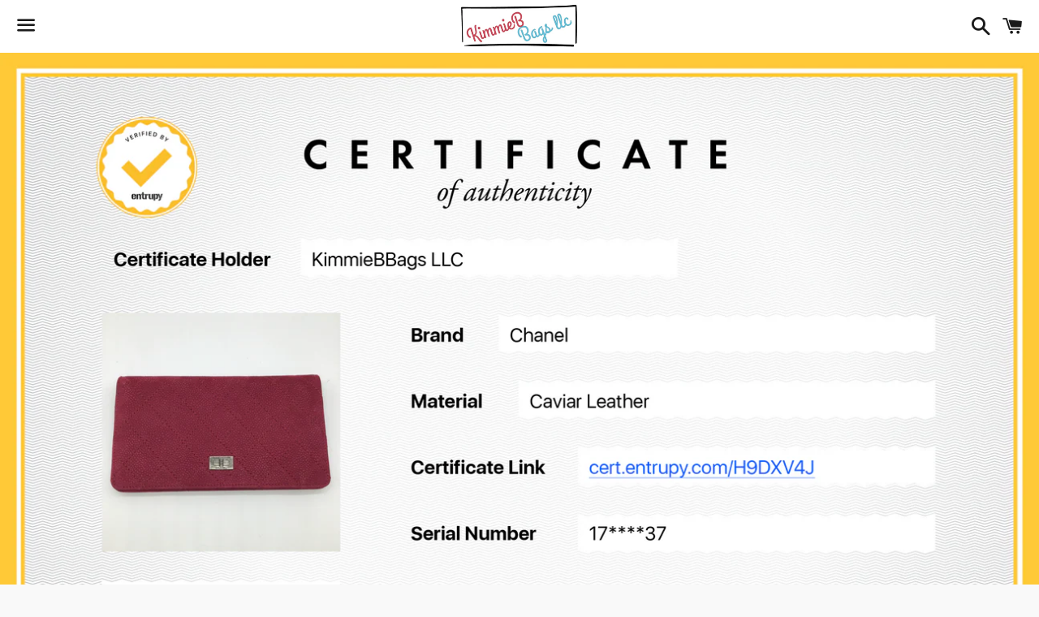

--- FILE ---
content_type: text/html; charset=utf-8
request_url: https://www.kimmiebbags.com/products/thurs-sneak-peak-4-preloved-chanel-052523
body_size: 26926
content:
<!doctype html>
<html class="no-js" lang="en">
<head>

  <meta charset="utf-8">
  <meta http-equiv="X-UA-Compatible" content="IE=edge">
  <meta name="viewport" content="width=device-width,initial-scale=1">

  <meta name="theme-color" content="#ffffff">

  
    <link rel="shortcut icon" href="//www.kimmiebbags.com/cdn/shop/files/IMG_1376_2_58ad1c3e-e2e6-43d7-9d89-c828ebae8b78_32x32.png?v=1614292429" type="image/png" />
  

  <link rel="canonical" href="https://www.kimmiebbags.com/products/thurs-sneak-peak-4-preloved-chanel-052523">

  <title>
  THURS SNEAK PEAK 4 Preloved Chanel Berry Suede Caviar Quilted Long Bif &ndash; KimmieBBags LLC
  </title>

  
    <meta name="description" content="ENTRUPY: H9DXV4J  Preloved: Great Condition. Includes box and dust bag. ALL ITEMS SOLD DURING SNEAK PEAK ARE PURCHASED FROM LIVE SHOW 052423 ENTRUPY:  Entrupy letter of Authenticity!  Free Shipping, Insurance, &amp;amp; Signature Confirmation USA! * ALL sales are final, no refunds, no exchanges, 3% order cancellation fee -">
  

  <!-- /snippets/social-meta-tags.liquid -->




<meta property="og:site_name" content="KimmieBBags LLC">
<meta property="og:url" content="https://www.kimmiebbags.com/products/thurs-sneak-peak-4-preloved-chanel-052523">
<meta property="og:title" content="THURS SNEAK PEAK 4 Preloved Chanel Berry Suede Caviar Quilted Long Bifold 052523 - 220 OFF LIVE SHOW">
<meta property="og:type" content="product">
<meta property="og:description" content="ENTRUPY: H9DXV4J  Preloved: Great Condition. Includes box and dust bag. ALL ITEMS SOLD DURING SNEAK PEAK ARE PURCHASED FROM LIVE SHOW 052423 ENTRUPY:  Entrupy letter of Authenticity!  Free Shipping, Insurance, &amp;amp; Signature Confirmation USA! * ALL sales are final, no refunds, no exchanges, 3% order cancellation fee -">

  <meta property="og:price:amount" content="460.00">
  <meta property="og:price:currency" content="USD">

<meta property="og:image" content="http://www.kimmiebbags.com/cdn/shop/files/Screenshot2023-05-25at2.03.47PM_1200x1200.png?v=1685037841">
<meta property="og:image:secure_url" content="https://www.kimmiebbags.com/cdn/shop/files/Screenshot2023-05-25at2.03.47PM_1200x1200.png?v=1685037841">


  <meta name="twitter:site" content="@KimmieBBags">

<meta name="twitter:card" content="summary_large_image">
<meta name="twitter:title" content="THURS SNEAK PEAK 4 Preloved Chanel Berry Suede Caviar Quilted Long Bifold 052523 - 220 OFF LIVE SHOW">
<meta name="twitter:description" content="ENTRUPY: H9DXV4J  Preloved: Great Condition. Includes box and dust bag. ALL ITEMS SOLD DURING SNEAK PEAK ARE PURCHASED FROM LIVE SHOW 052423 ENTRUPY:  Entrupy letter of Authenticity!  Free Shipping, Insurance, &amp;amp; Signature Confirmation USA! * ALL sales are final, no refunds, no exchanges, 3% order cancellation fee -">


  <link href="//www.kimmiebbags.com/cdn/shop/t/13/assets/theme.scss.css?v=65331358251278109721741388797" rel="stylesheet" type="text/css" media="all" />

  <script>
    window.theme = window.theme || {};
    theme.strings = {
      cartEmpty: "Your cart is currently empty.",
      savingHtml: "You're saving [savings]",
      addToCart: "Add to cart",
      soldOut: "Sold out",
      unavailable: "Unavailable",
      addressError: "Error looking up that address",
      addressNoResults: "No results for that address",
      addressQueryLimit: "You have exceeded the Google API usage limit. Consider upgrading to a \u003ca href=\"https:\/\/developers.google.com\/maps\/premium\/usage-limits\"\u003ePremium Plan\u003c\/a\u003e.",
      authError: "There was a problem authenticating your Google Maps API Key."
    };
    theme.settings = {
      cartType: "drawer",
      moneyFormat: "${{amount}}"
    };
  </script>

  <script src="//www.kimmiebbags.com/cdn/shop/t/13/assets/lazysizes.min.js?v=155223123402716617051693535607" async="async"></script>

  

  <script src="//www.kimmiebbags.com/cdn/shop/t/13/assets/vendor.js?v=141188699437036237251693535607" defer="defer"></script>

  <script src="//www.kimmiebbags.com/cdn/shopifycloud/storefront/assets/themes_support/option_selection-b017cd28.js" defer="defer"></script>

  <script src="//www.kimmiebbags.com/cdn/shop/t/13/assets/theme.js?v=63561349323262567961693535607" defer="defer"></script>

  <script>window.performance && window.performance.mark && window.performance.mark('shopify.content_for_header.start');</script><meta name="google-site-verification" content="ReAiRUHMQrz0AifxWVVg4UnYyggjcYJlF0rqrOc4WWU">
<meta name="facebook-domain-verification" content="vw55pqkacnvzldd4izmi0d4s9fpbxd">
<meta id="shopify-digital-wallet" name="shopify-digital-wallet" content="/27340013679/digital_wallets/dialog">
<meta name="shopify-checkout-api-token" content="64d891aebe068470071411c4e55f041c">
<meta id="in-context-paypal-metadata" data-shop-id="27340013679" data-venmo-supported="false" data-environment="production" data-locale="en_US" data-paypal-v4="true" data-currency="USD">
<link rel="alternate" type="application/json+oembed" href="https://www.kimmiebbags.com/products/thurs-sneak-peak-4-preloved-chanel-052523.oembed">
<script async="async" src="/checkouts/internal/preloads.js?locale=en-US"></script>
<link rel="preconnect" href="https://shop.app" crossorigin="anonymous">
<script async="async" src="https://shop.app/checkouts/internal/preloads.js?locale=en-US&shop_id=27340013679" crossorigin="anonymous"></script>
<script id="apple-pay-shop-capabilities" type="application/json">{"shopId":27340013679,"countryCode":"US","currencyCode":"USD","merchantCapabilities":["supports3DS"],"merchantId":"gid:\/\/shopify\/Shop\/27340013679","merchantName":"KimmieBBags LLC","requiredBillingContactFields":["postalAddress","email","phone"],"requiredShippingContactFields":["postalAddress","email","phone"],"shippingType":"shipping","supportedNetworks":["visa","masterCard","amex","discover","elo","jcb"],"total":{"type":"pending","label":"KimmieBBags LLC","amount":"1.00"},"shopifyPaymentsEnabled":true,"supportsSubscriptions":true}</script>
<script id="shopify-features" type="application/json">{"accessToken":"64d891aebe068470071411c4e55f041c","betas":["rich-media-storefront-analytics"],"domain":"www.kimmiebbags.com","predictiveSearch":true,"shopId":27340013679,"locale":"en"}</script>
<script>var Shopify = Shopify || {};
Shopify.shop = "kimmiebbags-llc.myshopify.com";
Shopify.locale = "en";
Shopify.currency = {"active":"USD","rate":"1.0"};
Shopify.country = "US";
Shopify.theme = {"name":"Boundless with Installments message + seel","id":126811701359,"schema_name":"Boundless","schema_version":"9.0.15","theme_store_id":766,"role":"main"};
Shopify.theme.handle = "null";
Shopify.theme.style = {"id":null,"handle":null};
Shopify.cdnHost = "www.kimmiebbags.com/cdn";
Shopify.routes = Shopify.routes || {};
Shopify.routes.root = "/";</script>
<script type="module">!function(o){(o.Shopify=o.Shopify||{}).modules=!0}(window);</script>
<script>!function(o){function n(){var o=[];function n(){o.push(Array.prototype.slice.apply(arguments))}return n.q=o,n}var t=o.Shopify=o.Shopify||{};t.loadFeatures=n(),t.autoloadFeatures=n()}(window);</script>
<script>
  window.ShopifyPay = window.ShopifyPay || {};
  window.ShopifyPay.apiHost = "shop.app\/pay";
  window.ShopifyPay.redirectState = null;
</script>
<script id="shop-js-analytics" type="application/json">{"pageType":"product"}</script>
<script defer="defer" async type="module" src="//www.kimmiebbags.com/cdn/shopifycloud/shop-js/modules/v2/client.init-shop-cart-sync_BT-GjEfc.en.esm.js"></script>
<script defer="defer" async type="module" src="//www.kimmiebbags.com/cdn/shopifycloud/shop-js/modules/v2/chunk.common_D58fp_Oc.esm.js"></script>
<script defer="defer" async type="module" src="//www.kimmiebbags.com/cdn/shopifycloud/shop-js/modules/v2/chunk.modal_xMitdFEc.esm.js"></script>
<script type="module">
  await import("//www.kimmiebbags.com/cdn/shopifycloud/shop-js/modules/v2/client.init-shop-cart-sync_BT-GjEfc.en.esm.js");
await import("//www.kimmiebbags.com/cdn/shopifycloud/shop-js/modules/v2/chunk.common_D58fp_Oc.esm.js");
await import("//www.kimmiebbags.com/cdn/shopifycloud/shop-js/modules/v2/chunk.modal_xMitdFEc.esm.js");

  window.Shopify.SignInWithShop?.initShopCartSync?.({"fedCMEnabled":true,"windoidEnabled":true});

</script>
<script defer="defer" async type="module" src="//www.kimmiebbags.com/cdn/shopifycloud/shop-js/modules/v2/client.payment-terms_Ci9AEqFq.en.esm.js"></script>
<script defer="defer" async type="module" src="//www.kimmiebbags.com/cdn/shopifycloud/shop-js/modules/v2/chunk.common_D58fp_Oc.esm.js"></script>
<script defer="defer" async type="module" src="//www.kimmiebbags.com/cdn/shopifycloud/shop-js/modules/v2/chunk.modal_xMitdFEc.esm.js"></script>
<script type="module">
  await import("//www.kimmiebbags.com/cdn/shopifycloud/shop-js/modules/v2/client.payment-terms_Ci9AEqFq.en.esm.js");
await import("//www.kimmiebbags.com/cdn/shopifycloud/shop-js/modules/v2/chunk.common_D58fp_Oc.esm.js");
await import("//www.kimmiebbags.com/cdn/shopifycloud/shop-js/modules/v2/chunk.modal_xMitdFEc.esm.js");

  
</script>
<script>
  window.Shopify = window.Shopify || {};
  if (!window.Shopify.featureAssets) window.Shopify.featureAssets = {};
  window.Shopify.featureAssets['shop-js'] = {"shop-cart-sync":["modules/v2/client.shop-cart-sync_DZOKe7Ll.en.esm.js","modules/v2/chunk.common_D58fp_Oc.esm.js","modules/v2/chunk.modal_xMitdFEc.esm.js"],"init-fed-cm":["modules/v2/client.init-fed-cm_B6oLuCjv.en.esm.js","modules/v2/chunk.common_D58fp_Oc.esm.js","modules/v2/chunk.modal_xMitdFEc.esm.js"],"shop-cash-offers":["modules/v2/client.shop-cash-offers_D2sdYoxE.en.esm.js","modules/v2/chunk.common_D58fp_Oc.esm.js","modules/v2/chunk.modal_xMitdFEc.esm.js"],"shop-login-button":["modules/v2/client.shop-login-button_QeVjl5Y3.en.esm.js","modules/v2/chunk.common_D58fp_Oc.esm.js","modules/v2/chunk.modal_xMitdFEc.esm.js"],"pay-button":["modules/v2/client.pay-button_DXTOsIq6.en.esm.js","modules/v2/chunk.common_D58fp_Oc.esm.js","modules/v2/chunk.modal_xMitdFEc.esm.js"],"shop-button":["modules/v2/client.shop-button_DQZHx9pm.en.esm.js","modules/v2/chunk.common_D58fp_Oc.esm.js","modules/v2/chunk.modal_xMitdFEc.esm.js"],"avatar":["modules/v2/client.avatar_BTnouDA3.en.esm.js"],"init-windoid":["modules/v2/client.init-windoid_CR1B-cfM.en.esm.js","modules/v2/chunk.common_D58fp_Oc.esm.js","modules/v2/chunk.modal_xMitdFEc.esm.js"],"init-shop-for-new-customer-accounts":["modules/v2/client.init-shop-for-new-customer-accounts_C_vY_xzh.en.esm.js","modules/v2/client.shop-login-button_QeVjl5Y3.en.esm.js","modules/v2/chunk.common_D58fp_Oc.esm.js","modules/v2/chunk.modal_xMitdFEc.esm.js"],"init-shop-email-lookup-coordinator":["modules/v2/client.init-shop-email-lookup-coordinator_BI7n9ZSv.en.esm.js","modules/v2/chunk.common_D58fp_Oc.esm.js","modules/v2/chunk.modal_xMitdFEc.esm.js"],"init-shop-cart-sync":["modules/v2/client.init-shop-cart-sync_BT-GjEfc.en.esm.js","modules/v2/chunk.common_D58fp_Oc.esm.js","modules/v2/chunk.modal_xMitdFEc.esm.js"],"shop-toast-manager":["modules/v2/client.shop-toast-manager_DiYdP3xc.en.esm.js","modules/v2/chunk.common_D58fp_Oc.esm.js","modules/v2/chunk.modal_xMitdFEc.esm.js"],"init-customer-accounts":["modules/v2/client.init-customer-accounts_D9ZNqS-Q.en.esm.js","modules/v2/client.shop-login-button_QeVjl5Y3.en.esm.js","modules/v2/chunk.common_D58fp_Oc.esm.js","modules/v2/chunk.modal_xMitdFEc.esm.js"],"init-customer-accounts-sign-up":["modules/v2/client.init-customer-accounts-sign-up_iGw4briv.en.esm.js","modules/v2/client.shop-login-button_QeVjl5Y3.en.esm.js","modules/v2/chunk.common_D58fp_Oc.esm.js","modules/v2/chunk.modal_xMitdFEc.esm.js"],"shop-follow-button":["modules/v2/client.shop-follow-button_CqMgW2wH.en.esm.js","modules/v2/chunk.common_D58fp_Oc.esm.js","modules/v2/chunk.modal_xMitdFEc.esm.js"],"checkout-modal":["modules/v2/client.checkout-modal_xHeaAweL.en.esm.js","modules/v2/chunk.common_D58fp_Oc.esm.js","modules/v2/chunk.modal_xMitdFEc.esm.js"],"shop-login":["modules/v2/client.shop-login_D91U-Q7h.en.esm.js","modules/v2/chunk.common_D58fp_Oc.esm.js","modules/v2/chunk.modal_xMitdFEc.esm.js"],"lead-capture":["modules/v2/client.lead-capture_BJmE1dJe.en.esm.js","modules/v2/chunk.common_D58fp_Oc.esm.js","modules/v2/chunk.modal_xMitdFEc.esm.js"],"payment-terms":["modules/v2/client.payment-terms_Ci9AEqFq.en.esm.js","modules/v2/chunk.common_D58fp_Oc.esm.js","modules/v2/chunk.modal_xMitdFEc.esm.js"]};
</script>
<script>(function() {
  var isLoaded = false;
  function asyncLoad() {
    if (isLoaded) return;
    isLoaded = true;
    var urls = ["https:\/\/cdn.shopify.com\/s\/files\/1\/0273\/4001\/3679\/t\/11\/assets\/affirmShopify.js?v=1635800532\u0026shop=kimmiebbags-llc.myshopify.com","\/\/cdn.shopify.com\/proxy\/d342c17a031dac3c9e5bdc72b3f05791e76f5f229b5c53c40acbd1ebf32ce39d\/bingshoppingtool-t2app-prod.trafficmanager.net\/uet\/tracking_script?shop=kimmiebbags-llc.myshopify.com\u0026sp-cache-control=cHVibGljLCBtYXgtYWdlPTkwMA","\/\/cdn.shopify.com\/proxy\/8c63ffe13f19e3d3596c1a58096276a610c940bdfd0d601fe235400c49f6fba3\/static.cdn.printful.com\/static\/js\/external\/shopify-product-customizer.js?v=0.28\u0026shop=kimmiebbags-llc.myshopify.com\u0026sp-cache-control=cHVibGljLCBtYXgtYWdlPTkwMA","https:\/\/cdn.nfcube.com\/tiktok-4527d8baa8e30ca47ee799bef1ac187d.js?shop=kimmiebbags-llc.myshopify.com","https:\/\/static.klaviyo.com\/onsite\/js\/klaviyo.js?company_id=VgSC7E\u0026shop=kimmiebbags-llc.myshopify.com"];
    for (var i = 0; i < urls.length; i++) {
      var s = document.createElement('script');
      s.type = 'text/javascript';
      s.async = true;
      s.src = urls[i];
      var x = document.getElementsByTagName('script')[0];
      x.parentNode.insertBefore(s, x);
    }
  };
  if(window.attachEvent) {
    window.attachEvent('onload', asyncLoad);
  } else {
    window.addEventListener('load', asyncLoad, false);
  }
})();</script>
<script id="__st">var __st={"a":27340013679,"offset":-18000,"reqid":"9653f037-b8df-4741-a734-322108344dea-1769239115","pageurl":"www.kimmiebbags.com\/products\/thurs-sneak-peak-4-preloved-chanel-052523","u":"26ce9c1f6791","p":"product","rtyp":"product","rid":7114892771439};</script>
<script>window.ShopifyPaypalV4VisibilityTracking = true;</script>
<script id="captcha-bootstrap">!function(){'use strict';const t='contact',e='account',n='new_comment',o=[[t,t],['blogs',n],['comments',n],[t,'customer']],c=[[e,'customer_login'],[e,'guest_login'],[e,'recover_customer_password'],[e,'create_customer']],r=t=>t.map((([t,e])=>`form[action*='/${t}']:not([data-nocaptcha='true']) input[name='form_type'][value='${e}']`)).join(','),a=t=>()=>t?[...document.querySelectorAll(t)].map((t=>t.form)):[];function s(){const t=[...o],e=r(t);return a(e)}const i='password',u='form_key',d=['recaptcha-v3-token','g-recaptcha-response','h-captcha-response',i],f=()=>{try{return window.sessionStorage}catch{return}},m='__shopify_v',_=t=>t.elements[u];function p(t,e,n=!1){try{const o=window.sessionStorage,c=JSON.parse(o.getItem(e)),{data:r}=function(t){const{data:e,action:n}=t;return t[m]||n?{data:e,action:n}:{data:t,action:n}}(c);for(const[e,n]of Object.entries(r))t.elements[e]&&(t.elements[e].value=n);n&&o.removeItem(e)}catch(o){console.error('form repopulation failed',{error:o})}}const l='form_type',E='cptcha';function T(t){t.dataset[E]=!0}const w=window,h=w.document,L='Shopify',v='ce_forms',y='captcha';let A=!1;((t,e)=>{const n=(g='f06e6c50-85a8-45c8-87d0-21a2b65856fe',I='https://cdn.shopify.com/shopifycloud/storefront-forms-hcaptcha/ce_storefront_forms_captcha_hcaptcha.v1.5.2.iife.js',D={infoText:'Protected by hCaptcha',privacyText:'Privacy',termsText:'Terms'},(t,e,n)=>{const o=w[L][v],c=o.bindForm;if(c)return c(t,g,e,D).then(n);var r;o.q.push([[t,g,e,D],n]),r=I,A||(h.body.append(Object.assign(h.createElement('script'),{id:'captcha-provider',async:!0,src:r})),A=!0)});var g,I,D;w[L]=w[L]||{},w[L][v]=w[L][v]||{},w[L][v].q=[],w[L][y]=w[L][y]||{},w[L][y].protect=function(t,e){n(t,void 0,e),T(t)},Object.freeze(w[L][y]),function(t,e,n,w,h,L){const[v,y,A,g]=function(t,e,n){const i=e?o:[],u=t?c:[],d=[...i,...u],f=r(d),m=r(i),_=r(d.filter((([t,e])=>n.includes(e))));return[a(f),a(m),a(_),s()]}(w,h,L),I=t=>{const e=t.target;return e instanceof HTMLFormElement?e:e&&e.form},D=t=>v().includes(t);t.addEventListener('submit',(t=>{const e=I(t);if(!e)return;const n=D(e)&&!e.dataset.hcaptchaBound&&!e.dataset.recaptchaBound,o=_(e),c=g().includes(e)&&(!o||!o.value);(n||c)&&t.preventDefault(),c&&!n&&(function(t){try{if(!f())return;!function(t){const e=f();if(!e)return;const n=_(t);if(!n)return;const o=n.value;o&&e.removeItem(o)}(t);const e=Array.from(Array(32),(()=>Math.random().toString(36)[2])).join('');!function(t,e){_(t)||t.append(Object.assign(document.createElement('input'),{type:'hidden',name:u})),t.elements[u].value=e}(t,e),function(t,e){const n=f();if(!n)return;const o=[...t.querySelectorAll(`input[type='${i}']`)].map((({name:t})=>t)),c=[...d,...o],r={};for(const[a,s]of new FormData(t).entries())c.includes(a)||(r[a]=s);n.setItem(e,JSON.stringify({[m]:1,action:t.action,data:r}))}(t,e)}catch(e){console.error('failed to persist form',e)}}(e),e.submit())}));const S=(t,e)=>{t&&!t.dataset[E]&&(n(t,e.some((e=>e===t))),T(t))};for(const o of['focusin','change'])t.addEventListener(o,(t=>{const e=I(t);D(e)&&S(e,y())}));const B=e.get('form_key'),M=e.get(l),P=B&&M;t.addEventListener('DOMContentLoaded',(()=>{const t=y();if(P)for(const e of t)e.elements[l].value===M&&p(e,B);[...new Set([...A(),...v().filter((t=>'true'===t.dataset.shopifyCaptcha))])].forEach((e=>S(e,t)))}))}(h,new URLSearchParams(w.location.search),n,t,e,['guest_login'])})(!1,!0)}();</script>
<script integrity="sha256-4kQ18oKyAcykRKYeNunJcIwy7WH5gtpwJnB7kiuLZ1E=" data-source-attribution="shopify.loadfeatures" defer="defer" src="//www.kimmiebbags.com/cdn/shopifycloud/storefront/assets/storefront/load_feature-a0a9edcb.js" crossorigin="anonymous"></script>
<script crossorigin="anonymous" defer="defer" src="//www.kimmiebbags.com/cdn/shopifycloud/storefront/assets/shopify_pay/storefront-65b4c6d7.js?v=20250812"></script>
<script data-source-attribution="shopify.dynamic_checkout.dynamic.init">var Shopify=Shopify||{};Shopify.PaymentButton=Shopify.PaymentButton||{isStorefrontPortableWallets:!0,init:function(){window.Shopify.PaymentButton.init=function(){};var t=document.createElement("script");t.src="https://www.kimmiebbags.com/cdn/shopifycloud/portable-wallets/latest/portable-wallets.en.js",t.type="module",document.head.appendChild(t)}};
</script>
<script data-source-attribution="shopify.dynamic_checkout.buyer_consent">
  function portableWalletsHideBuyerConsent(e){var t=document.getElementById("shopify-buyer-consent"),n=document.getElementById("shopify-subscription-policy-button");t&&n&&(t.classList.add("hidden"),t.setAttribute("aria-hidden","true"),n.removeEventListener("click",e))}function portableWalletsShowBuyerConsent(e){var t=document.getElementById("shopify-buyer-consent"),n=document.getElementById("shopify-subscription-policy-button");t&&n&&(t.classList.remove("hidden"),t.removeAttribute("aria-hidden"),n.addEventListener("click",e))}window.Shopify?.PaymentButton&&(window.Shopify.PaymentButton.hideBuyerConsent=portableWalletsHideBuyerConsent,window.Shopify.PaymentButton.showBuyerConsent=portableWalletsShowBuyerConsent);
</script>
<script>
  function portableWalletsCleanup(e){e&&e.src&&console.error("Failed to load portable wallets script "+e.src);var t=document.querySelectorAll("shopify-accelerated-checkout .shopify-payment-button__skeleton, shopify-accelerated-checkout-cart .wallet-cart-button__skeleton"),e=document.getElementById("shopify-buyer-consent");for(let e=0;e<t.length;e++)t[e].remove();e&&e.remove()}function portableWalletsNotLoadedAsModule(e){e instanceof ErrorEvent&&"string"==typeof e.message&&e.message.includes("import.meta")&&"string"==typeof e.filename&&e.filename.includes("portable-wallets")&&(window.removeEventListener("error",portableWalletsNotLoadedAsModule),window.Shopify.PaymentButton.failedToLoad=e,"loading"===document.readyState?document.addEventListener("DOMContentLoaded",window.Shopify.PaymentButton.init):window.Shopify.PaymentButton.init())}window.addEventListener("error",portableWalletsNotLoadedAsModule);
</script>

<script type="module" src="https://www.kimmiebbags.com/cdn/shopifycloud/portable-wallets/latest/portable-wallets.en.js" onError="portableWalletsCleanup(this)" crossorigin="anonymous"></script>
<script nomodule>
  document.addEventListener("DOMContentLoaded", portableWalletsCleanup);
</script>

<link id="shopify-accelerated-checkout-styles" rel="stylesheet" media="screen" href="https://www.kimmiebbags.com/cdn/shopifycloud/portable-wallets/latest/accelerated-checkout-backwards-compat.css" crossorigin="anonymous">
<style id="shopify-accelerated-checkout-cart">
        #shopify-buyer-consent {
  margin-top: 1em;
  display: inline-block;
  width: 100%;
}

#shopify-buyer-consent.hidden {
  display: none;
}

#shopify-subscription-policy-button {
  background: none;
  border: none;
  padding: 0;
  text-decoration: underline;
  font-size: inherit;
  cursor: pointer;
}

#shopify-subscription-policy-button::before {
  box-shadow: none;
}

      </style>

<script>window.performance && window.performance.mark && window.performance.mark('shopify.content_for_header.end');</script>
<script>
(function(d, t, i, w) {
    window.__bfwId = w;
    if (d.getElementById(i) && window.__bfwInit) return window.__bfwInit();
    if (d.getElementById(i)) return;
    var s, ss = d.getElementsByTagName(t)[0];
    s = d.createElement(t); s.id = i;
    s.src = 'https://lcx-widgets.bambuser.com/embed.js';
    ss.parentNode.insertBefore(s, ss);
  })(document, 'script', 'bambuser-liveshopping-widget', 'YhUoSMiRbqA1G7LzWEI7');
</script>

	<script>var loox_global_hash = '1739197938267';</script><script>var visitor_level_referral = {"active":true,"rtl":false,"position":"right","button_text":"Get $50","button_bg_color":"e01be0","button_text_color":"FFFFFF","display_on_home_page":true,"display_on_product_page":true,"display_on_cart_page":true,"display_on_other_pages":true,"hide_on_mobile":false,"sidebar_visible":true,"orientation":"default"};
</script><style>.loox-reviews-default { max-width: 1200px; margin: 0 auto; }</style>
<!-- "snippets/hulkcode_common.liquid" was not rendered, the associated app was uninstalled --><script src='https://volumediscount.hulkapps.com/hulkcode.js' defer='defer'></script>
    <!-- Upsell & Cross Sell - Selleasy by Logbase - Starts -->
      <script src='https://upsell-app.logbase.io/lb-upsell.js?shop=kimmiebbags-llc.myshopify.com' defer></script>
    <!-- Upsell & Cross Sell - Selleasy by Logbase - Ends -->

                          
  <!-- Seel code start  -->
  <script type="text/javascript" async="" src="https://cdn.seel.com/releases/scripts/shopify-ra/return-assurance.min.js?shop=kimmiebbags-llc.myshopify.com"></script>
   <!-- Seel code end  -->                     
<script src="https://cdn.shopify.com/extensions/c1eb4680-ad4e-49c3-898d-493ebb06e626/affirm-pay-over-time-messaging-9/assets/affirm-cart-drawer-embed-handler.js" type="text/javascript" defer="defer"></script>
<link href="https://monorail-edge.shopifysvc.com" rel="dns-prefetch">
<script>(function(){if ("sendBeacon" in navigator && "performance" in window) {try {var session_token_from_headers = performance.getEntriesByType('navigation')[0].serverTiming.find(x => x.name == '_s').description;} catch {var session_token_from_headers = undefined;}var session_cookie_matches = document.cookie.match(/_shopify_s=([^;]*)/);var session_token_from_cookie = session_cookie_matches && session_cookie_matches.length === 2 ? session_cookie_matches[1] : "";var session_token = session_token_from_headers || session_token_from_cookie || "";function handle_abandonment_event(e) {var entries = performance.getEntries().filter(function(entry) {return /monorail-edge.shopifysvc.com/.test(entry.name);});if (!window.abandonment_tracked && entries.length === 0) {window.abandonment_tracked = true;var currentMs = Date.now();var navigation_start = performance.timing.navigationStart;var payload = {shop_id: 27340013679,url: window.location.href,navigation_start,duration: currentMs - navigation_start,session_token,page_type: "product"};window.navigator.sendBeacon("https://monorail-edge.shopifysvc.com/v1/produce", JSON.stringify({schema_id: "online_store_buyer_site_abandonment/1.1",payload: payload,metadata: {event_created_at_ms: currentMs,event_sent_at_ms: currentMs}}));}}window.addEventListener('pagehide', handle_abandonment_event);}}());</script>
<script id="web-pixels-manager-setup">(function e(e,d,r,n,o){if(void 0===o&&(o={}),!Boolean(null===(a=null===(i=window.Shopify)||void 0===i?void 0:i.analytics)||void 0===a?void 0:a.replayQueue)){var i,a;window.Shopify=window.Shopify||{};var t=window.Shopify;t.analytics=t.analytics||{};var s=t.analytics;s.replayQueue=[],s.publish=function(e,d,r){return s.replayQueue.push([e,d,r]),!0};try{self.performance.mark("wpm:start")}catch(e){}var l=function(){var e={modern:/Edge?\/(1{2}[4-9]|1[2-9]\d|[2-9]\d{2}|\d{4,})\.\d+(\.\d+|)|Firefox\/(1{2}[4-9]|1[2-9]\d|[2-9]\d{2}|\d{4,})\.\d+(\.\d+|)|Chrom(ium|e)\/(9{2}|\d{3,})\.\d+(\.\d+|)|(Maci|X1{2}).+ Version\/(15\.\d+|(1[6-9]|[2-9]\d|\d{3,})\.\d+)([,.]\d+|)( \(\w+\)|)( Mobile\/\w+|) Safari\/|Chrome.+OPR\/(9{2}|\d{3,})\.\d+\.\d+|(CPU[ +]OS|iPhone[ +]OS|CPU[ +]iPhone|CPU IPhone OS|CPU iPad OS)[ +]+(15[._]\d+|(1[6-9]|[2-9]\d|\d{3,})[._]\d+)([._]\d+|)|Android:?[ /-](13[3-9]|1[4-9]\d|[2-9]\d{2}|\d{4,})(\.\d+|)(\.\d+|)|Android.+Firefox\/(13[5-9]|1[4-9]\d|[2-9]\d{2}|\d{4,})\.\d+(\.\d+|)|Android.+Chrom(ium|e)\/(13[3-9]|1[4-9]\d|[2-9]\d{2}|\d{4,})\.\d+(\.\d+|)|SamsungBrowser\/([2-9]\d|\d{3,})\.\d+/,legacy:/Edge?\/(1[6-9]|[2-9]\d|\d{3,})\.\d+(\.\d+|)|Firefox\/(5[4-9]|[6-9]\d|\d{3,})\.\d+(\.\d+|)|Chrom(ium|e)\/(5[1-9]|[6-9]\d|\d{3,})\.\d+(\.\d+|)([\d.]+$|.*Safari\/(?![\d.]+ Edge\/[\d.]+$))|(Maci|X1{2}).+ Version\/(10\.\d+|(1[1-9]|[2-9]\d|\d{3,})\.\d+)([,.]\d+|)( \(\w+\)|)( Mobile\/\w+|) Safari\/|Chrome.+OPR\/(3[89]|[4-9]\d|\d{3,})\.\d+\.\d+|(CPU[ +]OS|iPhone[ +]OS|CPU[ +]iPhone|CPU IPhone OS|CPU iPad OS)[ +]+(10[._]\d+|(1[1-9]|[2-9]\d|\d{3,})[._]\d+)([._]\d+|)|Android:?[ /-](13[3-9]|1[4-9]\d|[2-9]\d{2}|\d{4,})(\.\d+|)(\.\d+|)|Mobile Safari.+OPR\/([89]\d|\d{3,})\.\d+\.\d+|Android.+Firefox\/(13[5-9]|1[4-9]\d|[2-9]\d{2}|\d{4,})\.\d+(\.\d+|)|Android.+Chrom(ium|e)\/(13[3-9]|1[4-9]\d|[2-9]\d{2}|\d{4,})\.\d+(\.\d+|)|Android.+(UC? ?Browser|UCWEB|U3)[ /]?(15\.([5-9]|\d{2,})|(1[6-9]|[2-9]\d|\d{3,})\.\d+)\.\d+|SamsungBrowser\/(5\.\d+|([6-9]|\d{2,})\.\d+)|Android.+MQ{2}Browser\/(14(\.(9|\d{2,})|)|(1[5-9]|[2-9]\d|\d{3,})(\.\d+|))(\.\d+|)|K[Aa][Ii]OS\/(3\.\d+|([4-9]|\d{2,})\.\d+)(\.\d+|)/},d=e.modern,r=e.legacy,n=navigator.userAgent;return n.match(d)?"modern":n.match(r)?"legacy":"unknown"}(),u="modern"===l?"modern":"legacy",c=(null!=n?n:{modern:"",legacy:""})[u],f=function(e){return[e.baseUrl,"/wpm","/b",e.hashVersion,"modern"===e.buildTarget?"m":"l",".js"].join("")}({baseUrl:d,hashVersion:r,buildTarget:u}),m=function(e){var d=e.version,r=e.bundleTarget,n=e.surface,o=e.pageUrl,i=e.monorailEndpoint;return{emit:function(e){var a=e.status,t=e.errorMsg,s=(new Date).getTime(),l=JSON.stringify({metadata:{event_sent_at_ms:s},events:[{schema_id:"web_pixels_manager_load/3.1",payload:{version:d,bundle_target:r,page_url:o,status:a,surface:n,error_msg:t},metadata:{event_created_at_ms:s}}]});if(!i)return console&&console.warn&&console.warn("[Web Pixels Manager] No Monorail endpoint provided, skipping logging."),!1;try{return self.navigator.sendBeacon.bind(self.navigator)(i,l)}catch(e){}var u=new XMLHttpRequest;try{return u.open("POST",i,!0),u.setRequestHeader("Content-Type","text/plain"),u.send(l),!0}catch(e){return console&&console.warn&&console.warn("[Web Pixels Manager] Got an unhandled error while logging to Monorail."),!1}}}}({version:r,bundleTarget:l,surface:e.surface,pageUrl:self.location.href,monorailEndpoint:e.monorailEndpoint});try{o.browserTarget=l,function(e){var d=e.src,r=e.async,n=void 0===r||r,o=e.onload,i=e.onerror,a=e.sri,t=e.scriptDataAttributes,s=void 0===t?{}:t,l=document.createElement("script"),u=document.querySelector("head"),c=document.querySelector("body");if(l.async=n,l.src=d,a&&(l.integrity=a,l.crossOrigin="anonymous"),s)for(var f in s)if(Object.prototype.hasOwnProperty.call(s,f))try{l.dataset[f]=s[f]}catch(e){}if(o&&l.addEventListener("load",o),i&&l.addEventListener("error",i),u)u.appendChild(l);else{if(!c)throw new Error("Did not find a head or body element to append the script");c.appendChild(l)}}({src:f,async:!0,onload:function(){if(!function(){var e,d;return Boolean(null===(d=null===(e=window.Shopify)||void 0===e?void 0:e.analytics)||void 0===d?void 0:d.initialized)}()){var d=window.webPixelsManager.init(e)||void 0;if(d){var r=window.Shopify.analytics;r.replayQueue.forEach((function(e){var r=e[0],n=e[1],o=e[2];d.publishCustomEvent(r,n,o)})),r.replayQueue=[],r.publish=d.publishCustomEvent,r.visitor=d.visitor,r.initialized=!0}}},onerror:function(){return m.emit({status:"failed",errorMsg:"".concat(f," has failed to load")})},sri:function(e){var d=/^sha384-[A-Za-z0-9+/=]+$/;return"string"==typeof e&&d.test(e)}(c)?c:"",scriptDataAttributes:o}),m.emit({status:"loading"})}catch(e){m.emit({status:"failed",errorMsg:(null==e?void 0:e.message)||"Unknown error"})}}})({shopId: 27340013679,storefrontBaseUrl: "https://www.kimmiebbags.com",extensionsBaseUrl: "https://extensions.shopifycdn.com/cdn/shopifycloud/web-pixels-manager",monorailEndpoint: "https://monorail-edge.shopifysvc.com/unstable/produce_batch",surface: "storefront-renderer",enabledBetaFlags: ["2dca8a86"],webPixelsConfigList: [{"id":"1259372911","configuration":"{\"storeIdentity\":\"kimmiebbags-llc.myshopify.com\",\"baseURL\":\"https:\\\/\\\/api.printful.com\\\/shopify-pixels\"}","eventPayloadVersion":"v1","runtimeContext":"STRICT","scriptVersion":"74f275712857ab41bea9d998dcb2f9da","type":"APP","apiClientId":156624,"privacyPurposes":["ANALYTICS","MARKETING","SALE_OF_DATA"],"dataSharingAdjustments":{"protectedCustomerApprovalScopes":["read_customer_address","read_customer_email","read_customer_name","read_customer_personal_data","read_customer_phone"]}},{"id":"733249903","configuration":"{\"config\":\"{\\\"pixel_id\\\":\\\"AW-633348766\\\",\\\"target_country\\\":\\\"US\\\",\\\"gtag_events\\\":[{\\\"type\\\":\\\"search\\\",\\\"action_label\\\":\\\"AW-633348766\\\/FzM3COCW5dABEJ7FgK4C\\\"},{\\\"type\\\":\\\"begin_checkout\\\",\\\"action_label\\\":\\\"AW-633348766\\\/WoSUCN2W5dABEJ7FgK4C\\\"},{\\\"type\\\":\\\"view_item\\\",\\\"action_label\\\":[\\\"AW-633348766\\\/dh7WCNeW5dABEJ7FgK4C\\\",\\\"MC-MF0JXWZ7VY\\\"]},{\\\"type\\\":\\\"purchase\\\",\\\"action_label\\\":[\\\"AW-633348766\\\/tJ9eCNSW5dABEJ7FgK4C\\\",\\\"MC-MF0JXWZ7VY\\\"]},{\\\"type\\\":\\\"page_view\\\",\\\"action_label\\\":[\\\"AW-633348766\\\/N9t_CNGW5dABEJ7FgK4C\\\",\\\"MC-MF0JXWZ7VY\\\"]},{\\\"type\\\":\\\"add_payment_info\\\",\\\"action_label\\\":\\\"AW-633348766\\\/O7cTCOOW5dABEJ7FgK4C\\\"},{\\\"type\\\":\\\"add_to_cart\\\",\\\"action_label\\\":\\\"AW-633348766\\\/UjAsCNqW5dABEJ7FgK4C\\\"}],\\\"enable_monitoring_mode\\\":false}\"}","eventPayloadVersion":"v1","runtimeContext":"OPEN","scriptVersion":"b2a88bafab3e21179ed38636efcd8a93","type":"APP","apiClientId":1780363,"privacyPurposes":[],"dataSharingAdjustments":{"protectedCustomerApprovalScopes":["read_customer_address","read_customer_email","read_customer_name","read_customer_personal_data","read_customer_phone"]}},{"id":"266469487","configuration":"{\"pixelCode\":\"C1DN3SHT0U322RQPDO90\"}","eventPayloadVersion":"v1","runtimeContext":"STRICT","scriptVersion":"22e92c2ad45662f435e4801458fb78cc","type":"APP","apiClientId":4383523,"privacyPurposes":["ANALYTICS","MARKETING","SALE_OF_DATA"],"dataSharingAdjustments":{"protectedCustomerApprovalScopes":["read_customer_address","read_customer_email","read_customer_name","read_customer_personal_data","read_customer_phone"]}},{"id":"128745583","configuration":"{\"pixel_id\":\"749403925754197\",\"pixel_type\":\"facebook_pixel\",\"metaapp_system_user_token\":\"-\"}","eventPayloadVersion":"v1","runtimeContext":"OPEN","scriptVersion":"ca16bc87fe92b6042fbaa3acc2fbdaa6","type":"APP","apiClientId":2329312,"privacyPurposes":["ANALYTICS","MARKETING","SALE_OF_DATA"],"dataSharingAdjustments":{"protectedCustomerApprovalScopes":["read_customer_address","read_customer_email","read_customer_name","read_customer_personal_data","read_customer_phone"]}},{"id":"36470895","configuration":"{\"tagID\":\"2613619626747\"}","eventPayloadVersion":"v1","runtimeContext":"STRICT","scriptVersion":"18031546ee651571ed29edbe71a3550b","type":"APP","apiClientId":3009811,"privacyPurposes":["ANALYTICS","MARKETING","SALE_OF_DATA"],"dataSharingAdjustments":{"protectedCustomerApprovalScopes":["read_customer_address","read_customer_email","read_customer_name","read_customer_personal_data","read_customer_phone"]}},{"id":"2130031","configuration":"{\"myshopifyDomain\":\"kimmiebbags-llc.myshopify.com\"}","eventPayloadVersion":"v1","runtimeContext":"STRICT","scriptVersion":"23b97d18e2aa74363140dc29c9284e87","type":"APP","apiClientId":2775569,"privacyPurposes":["ANALYTICS","MARKETING","SALE_OF_DATA"],"dataSharingAdjustments":{"protectedCustomerApprovalScopes":["read_customer_address","read_customer_email","read_customer_name","read_customer_phone","read_customer_personal_data"]}},{"id":"124780911","eventPayloadVersion":"v1","runtimeContext":"LAX","scriptVersion":"1","type":"CUSTOM","privacyPurposes":["MARKETING"],"name":"Meta pixel (migrated)"},{"id":"shopify-app-pixel","configuration":"{}","eventPayloadVersion":"v1","runtimeContext":"STRICT","scriptVersion":"0450","apiClientId":"shopify-pixel","type":"APP","privacyPurposes":["ANALYTICS","MARKETING"]},{"id":"shopify-custom-pixel","eventPayloadVersion":"v1","runtimeContext":"LAX","scriptVersion":"0450","apiClientId":"shopify-pixel","type":"CUSTOM","privacyPurposes":["ANALYTICS","MARKETING"]}],isMerchantRequest: false,initData: {"shop":{"name":"KimmieBBags LLC","paymentSettings":{"currencyCode":"USD"},"myshopifyDomain":"kimmiebbags-llc.myshopify.com","countryCode":"US","storefrontUrl":"https:\/\/www.kimmiebbags.com"},"customer":null,"cart":null,"checkout":null,"productVariants":[{"price":{"amount":460.0,"currencyCode":"USD"},"product":{"title":"THURS SNEAK PEAK 4 Preloved Chanel Berry Suede Caviar Quilted Long Bifold 052523 - 220 OFF LIVE SHOW","vendor":"Chanel","id":"7114892771439","untranslatedTitle":"THURS SNEAK PEAK 4 Preloved Chanel Berry Suede Caviar Quilted Long Bifold 052523 - 220 OFF LIVE SHOW","url":"\/products\/thurs-sneak-peak-4-preloved-chanel-052523","type":"purse"},"id":"41083361263727","image":{"src":"\/\/www.kimmiebbags.com\/cdn\/shop\/files\/Screenshot2023-05-25at2.03.47PM.png?v=1685037841"},"sku":"ENTRUPY: H9DXV4J","title":"Default Title","untranslatedTitle":"Default Title"}],"purchasingCompany":null},},"https://www.kimmiebbags.com/cdn","fcfee988w5aeb613cpc8e4bc33m6693e112",{"modern":"","legacy":""},{"shopId":"27340013679","storefrontBaseUrl":"https:\/\/www.kimmiebbags.com","extensionBaseUrl":"https:\/\/extensions.shopifycdn.com\/cdn\/shopifycloud\/web-pixels-manager","surface":"storefront-renderer","enabledBetaFlags":"[\"2dca8a86\"]","isMerchantRequest":"false","hashVersion":"fcfee988w5aeb613cpc8e4bc33m6693e112","publish":"custom","events":"[[\"page_viewed\",{}],[\"product_viewed\",{\"productVariant\":{\"price\":{\"amount\":460.0,\"currencyCode\":\"USD\"},\"product\":{\"title\":\"THURS SNEAK PEAK 4 Preloved Chanel Berry Suede Caviar Quilted Long Bifold 052523 - 220 OFF LIVE SHOW\",\"vendor\":\"Chanel\",\"id\":\"7114892771439\",\"untranslatedTitle\":\"THURS SNEAK PEAK 4 Preloved Chanel Berry Suede Caviar Quilted Long Bifold 052523 - 220 OFF LIVE SHOW\",\"url\":\"\/products\/thurs-sneak-peak-4-preloved-chanel-052523\",\"type\":\"purse\"},\"id\":\"41083361263727\",\"image\":{\"src\":\"\/\/www.kimmiebbags.com\/cdn\/shop\/files\/Screenshot2023-05-25at2.03.47PM.png?v=1685037841\"},\"sku\":\"ENTRUPY: H9DXV4J\",\"title\":\"Default Title\",\"untranslatedTitle\":\"Default Title\"}}]]"});</script><script>
  window.ShopifyAnalytics = window.ShopifyAnalytics || {};
  window.ShopifyAnalytics.meta = window.ShopifyAnalytics.meta || {};
  window.ShopifyAnalytics.meta.currency = 'USD';
  var meta = {"product":{"id":7114892771439,"gid":"gid:\/\/shopify\/Product\/7114892771439","vendor":"Chanel","type":"purse","handle":"thurs-sneak-peak-4-preloved-chanel-052523","variants":[{"id":41083361263727,"price":46000,"name":"THURS SNEAK PEAK 4 Preloved Chanel Berry Suede Caviar Quilted Long Bifold 052523 - 220 OFF LIVE SHOW","public_title":null,"sku":"ENTRUPY: H9DXV4J"}],"remote":false},"page":{"pageType":"product","resourceType":"product","resourceId":7114892771439,"requestId":"9653f037-b8df-4741-a734-322108344dea-1769239115"}};
  for (var attr in meta) {
    window.ShopifyAnalytics.meta[attr] = meta[attr];
  }
</script>
<script class="analytics">
  (function () {
    var customDocumentWrite = function(content) {
      var jquery = null;

      if (window.jQuery) {
        jquery = window.jQuery;
      } else if (window.Checkout && window.Checkout.$) {
        jquery = window.Checkout.$;
      }

      if (jquery) {
        jquery('body').append(content);
      }
    };

    var hasLoggedConversion = function(token) {
      if (token) {
        return document.cookie.indexOf('loggedConversion=' + token) !== -1;
      }
      return false;
    }

    var setCookieIfConversion = function(token) {
      if (token) {
        var twoMonthsFromNow = new Date(Date.now());
        twoMonthsFromNow.setMonth(twoMonthsFromNow.getMonth() + 2);

        document.cookie = 'loggedConversion=' + token + '; expires=' + twoMonthsFromNow;
      }
    }

    var trekkie = window.ShopifyAnalytics.lib = window.trekkie = window.trekkie || [];
    if (trekkie.integrations) {
      return;
    }
    trekkie.methods = [
      'identify',
      'page',
      'ready',
      'track',
      'trackForm',
      'trackLink'
    ];
    trekkie.factory = function(method) {
      return function() {
        var args = Array.prototype.slice.call(arguments);
        args.unshift(method);
        trekkie.push(args);
        return trekkie;
      };
    };
    for (var i = 0; i < trekkie.methods.length; i++) {
      var key = trekkie.methods[i];
      trekkie[key] = trekkie.factory(key);
    }
    trekkie.load = function(config) {
      trekkie.config = config || {};
      trekkie.config.initialDocumentCookie = document.cookie;
      var first = document.getElementsByTagName('script')[0];
      var script = document.createElement('script');
      script.type = 'text/javascript';
      script.onerror = function(e) {
        var scriptFallback = document.createElement('script');
        scriptFallback.type = 'text/javascript';
        scriptFallback.onerror = function(error) {
                var Monorail = {
      produce: function produce(monorailDomain, schemaId, payload) {
        var currentMs = new Date().getTime();
        var event = {
          schema_id: schemaId,
          payload: payload,
          metadata: {
            event_created_at_ms: currentMs,
            event_sent_at_ms: currentMs
          }
        };
        return Monorail.sendRequest("https://" + monorailDomain + "/v1/produce", JSON.stringify(event));
      },
      sendRequest: function sendRequest(endpointUrl, payload) {
        // Try the sendBeacon API
        if (window && window.navigator && typeof window.navigator.sendBeacon === 'function' && typeof window.Blob === 'function' && !Monorail.isIos12()) {
          var blobData = new window.Blob([payload], {
            type: 'text/plain'
          });

          if (window.navigator.sendBeacon(endpointUrl, blobData)) {
            return true;
          } // sendBeacon was not successful

        } // XHR beacon

        var xhr = new XMLHttpRequest();

        try {
          xhr.open('POST', endpointUrl);
          xhr.setRequestHeader('Content-Type', 'text/plain');
          xhr.send(payload);
        } catch (e) {
          console.log(e);
        }

        return false;
      },
      isIos12: function isIos12() {
        return window.navigator.userAgent.lastIndexOf('iPhone; CPU iPhone OS 12_') !== -1 || window.navigator.userAgent.lastIndexOf('iPad; CPU OS 12_') !== -1;
      }
    };
    Monorail.produce('monorail-edge.shopifysvc.com',
      'trekkie_storefront_load_errors/1.1',
      {shop_id: 27340013679,
      theme_id: 126811701359,
      app_name: "storefront",
      context_url: window.location.href,
      source_url: "//www.kimmiebbags.com/cdn/s/trekkie.storefront.8d95595f799fbf7e1d32231b9a28fd43b70c67d3.min.js"});

        };
        scriptFallback.async = true;
        scriptFallback.src = '//www.kimmiebbags.com/cdn/s/trekkie.storefront.8d95595f799fbf7e1d32231b9a28fd43b70c67d3.min.js';
        first.parentNode.insertBefore(scriptFallback, first);
      };
      script.async = true;
      script.src = '//www.kimmiebbags.com/cdn/s/trekkie.storefront.8d95595f799fbf7e1d32231b9a28fd43b70c67d3.min.js';
      first.parentNode.insertBefore(script, first);
    };
    trekkie.load(
      {"Trekkie":{"appName":"storefront","development":false,"defaultAttributes":{"shopId":27340013679,"isMerchantRequest":null,"themeId":126811701359,"themeCityHash":"7807797744410876144","contentLanguage":"en","currency":"USD","eventMetadataId":"93d38934-6f01-4777-ad71-6201331fe305"},"isServerSideCookieWritingEnabled":true,"monorailRegion":"shop_domain","enabledBetaFlags":["65f19447"]},"Session Attribution":{},"S2S":{"facebookCapiEnabled":false,"source":"trekkie-storefront-renderer","apiClientId":580111}}
    );

    var loaded = false;
    trekkie.ready(function() {
      if (loaded) return;
      loaded = true;

      window.ShopifyAnalytics.lib = window.trekkie;

      var originalDocumentWrite = document.write;
      document.write = customDocumentWrite;
      try { window.ShopifyAnalytics.merchantGoogleAnalytics.call(this); } catch(error) {};
      document.write = originalDocumentWrite;

      window.ShopifyAnalytics.lib.page(null,{"pageType":"product","resourceType":"product","resourceId":7114892771439,"requestId":"9653f037-b8df-4741-a734-322108344dea-1769239115","shopifyEmitted":true});

      var match = window.location.pathname.match(/checkouts\/(.+)\/(thank_you|post_purchase)/)
      var token = match? match[1]: undefined;
      if (!hasLoggedConversion(token)) {
        setCookieIfConversion(token);
        window.ShopifyAnalytics.lib.track("Viewed Product",{"currency":"USD","variantId":41083361263727,"productId":7114892771439,"productGid":"gid:\/\/shopify\/Product\/7114892771439","name":"THURS SNEAK PEAK 4 Preloved Chanel Berry Suede Caviar Quilted Long Bifold 052523 - 220 OFF LIVE SHOW","price":"460.00","sku":"ENTRUPY: H9DXV4J","brand":"Chanel","variant":null,"category":"purse","nonInteraction":true,"remote":false},undefined,undefined,{"shopifyEmitted":true});
      window.ShopifyAnalytics.lib.track("monorail:\/\/trekkie_storefront_viewed_product\/1.1",{"currency":"USD","variantId":41083361263727,"productId":7114892771439,"productGid":"gid:\/\/shopify\/Product\/7114892771439","name":"THURS SNEAK PEAK 4 Preloved Chanel Berry Suede Caviar Quilted Long Bifold 052523 - 220 OFF LIVE SHOW","price":"460.00","sku":"ENTRUPY: H9DXV4J","brand":"Chanel","variant":null,"category":"purse","nonInteraction":true,"remote":false,"referer":"https:\/\/www.kimmiebbags.com\/products\/thurs-sneak-peak-4-preloved-chanel-052523"});
      }
    });


        var eventsListenerScript = document.createElement('script');
        eventsListenerScript.async = true;
        eventsListenerScript.src = "//www.kimmiebbags.com/cdn/shopifycloud/storefront/assets/shop_events_listener-3da45d37.js";
        document.getElementsByTagName('head')[0].appendChild(eventsListenerScript);

})();</script>
<script
  defer
  src="https://www.kimmiebbags.com/cdn/shopifycloud/perf-kit/shopify-perf-kit-3.0.4.min.js"
  data-application="storefront-renderer"
  data-shop-id="27340013679"
  data-render-region="gcp-us-central1"
  data-page-type="product"
  data-theme-instance-id="126811701359"
  data-theme-name="Boundless"
  data-theme-version="9.0.15"
  data-monorail-region="shop_domain"
  data-resource-timing-sampling-rate="10"
  data-shs="true"
  data-shs-beacon="true"
  data-shs-export-with-fetch="true"
  data-shs-logs-sample-rate="1"
  data-shs-beacon-endpoint="https://www.kimmiebbags.com/api/collect"
></script>
</head>

<body id="thurs-sneak-peak-4-preloved-chanel-berry-suede-caviar-quilted-long-bif" class="template-product">
  <div id="SearchDrawer" class="search-bar drawer drawer--top">
    <div class="search-bar__table">
      <form action="/search" method="get" class="search-bar__table-cell search-bar__form" role="search">
        <div class="search-bar__table">
          <div class="search-bar__table-cell search-bar__icon-cell">
            <button type="submit" class="search-bar__icon-button search-bar__submit">
              <span class="icon icon-search" aria-hidden="true"></span>
              <span class="icon__fallback-text">Search</span>
            </button>
          </div>
          <div class="search-bar__table-cell">
            <input type="search" id="SearchInput" name="q" value="" placeholder="Search our store" aria-label="Search our store" class="search-bar__input">
          </div>
        </div>
      </form>
      <div class="search-bar__table-cell text-right">
        <button type="button" class="search-bar__icon-button search-bar__close js-drawer-close">
          <span class="icon icon-x" aria-hidden="true"></span>
          <span class="icon__fallback-text">close (esc)</span>
        </button>
      </div>
    </div>
  </div>
  <div id="NavDrawer" class="drawer drawer--left">
  <div id="shopify-section-sidebar-menu" class="shopify-section sidebar-menu-section"><div class="drawer__header" data-section-id="sidebar-menu" data-section-type="sidebar-menu-section">
  <div class="drawer__close">
    <button type="button" class="drawer__close-button js-drawer-close">
      <span class="icon icon-x" aria-hidden="true"></span>
      <span class="icon__fallback-text">Close menu</span>
    </button>
  </div>
</div>
<div class="drawer__inner">
  <ul class="drawer-nav">
    
      
      
        <li class="drawer-nav__item">
          <a href="/" class="drawer-nav__link h2">Home</a>
        </li>
      
    
      
      
        <li class="drawer-nav__item">
          <a href="/pages/about-us" class="drawer-nav__link h2">About Us</a>
        </li>
      
    
      
      
        <li class="drawer-nav__item">
          <a href="/pages/our-promise" class="drawer-nav__link h2">Entrupy Guarantee</a>
        </li>
      
    
      
      
        <li class="drawer-nav__item">
          <a href="/pages/kimmiebbags-llc-in-the-news" class="drawer-nav__link h2">In the News</a>
        </li>
      
    


    <li class="drawer-nav__spacer"></li>

    <li class="drawer-nav__spacer"></li>

    
      
        <li class="drawer-nav__item drawer-nav__item--secondary">
          <a href="/account/login" id="customer_login_link">Log in</a>
        </li>
        <li class="drawer-nav__item drawer-nav__item--secondary">
          <a href="/account/register" id="customer_register_link">Create account</a>
        </li>
      
    
    
  </ul>

  <ul class="list--inline social-icons social-icons--drawer">
    
      <li>
        <a href="https://twitter.com/KimmieBBags" title="KimmieBBags LLC on Twitter">
          <span class="icon icon-twitter" aria-hidden="true"></span>
          <span class="visually-hidden">Twitter</span>
        </a>
      </li>
    
    
      <li>
        <a href="https://facebook.com/kimmiebbags/" title="KimmieBBags LLC on Facebook">
          <span class="icon icon-facebook" aria-hidden="true"></span>
          <span class="visually-hidden">Facebook</span>
        </a>
      </li>
    
    
      <li>
        <a href="https://pinterest.com/kimmiebbags/" title="KimmieBBags LLC on Pinterest">
          <span class="icon icon-pinterest" aria-hidden="true"></span>
          <span class="visually-hidden">Pinterest</span>
        </a>
      </li>
    
    
    
      <li>
        <a href="https://www.instagram.com/shoplive_kimmiebbags/" title="KimmieBBags LLC on Instagram">
          <span class="icon icon-instagram" aria-hidden="true"></span>
          <span class="visually-hidden">Instagram</span>
        </a>
      </li>
    
    
    
    
      <li>
        <a href="https://www.youtube.com/channel/UCMW053bzDGTZBI5NHo_vluA" title="KimmieBBags LLC on YouTube">
          <span class="icon icon-youtube" aria-hidden="true"></span>
          <span class="visually-hidden">YouTube</span>
        </a>
      </li>
    
    
    
  </ul>
</div>




</div>
  </div>
  <div id="CartDrawer" class="drawer drawer--right drawer--has-fixed-footer">
    <div class="drawer__header">
      <div class="drawer__close">
        <button type="button" class="drawer__close-button js-drawer-close">
          <span class="icon icon-x" aria-hidden="true"></span>
          <span class="icon__fallback-text">Close cart</span>
        </button>
      </div>
    </div>
    <div class="drawer__inner">
      <div id="CartContainer">
      </div>
    </div>
  </div>

  <div id="PageContainer">
    <div id="shopify-section-announcement-bar" class="shopify-section">
  





</div>

    <div class="site-header-wrapper">
      <div class="site-header-container">
        <div id="shopify-section-header" class="shopify-section header-section"><style>
  .site-header__logo img {
    max-width: 300px;
  }
  @media screen and (max-width: 749px) {
    .site-header__logo img {
      max-width: 100%;
    }
  }
</style>

<header class="site-header" role="banner" data-section-id="header" data-section-type="header-section">
  <div class="grid grid--no-gutters grid--table site-header__inner">
    <div class="grid__item one-third medium-up--one-sixth">
      <button type="button" class="site-header__link text-link site-header__toggle-nav js-drawer-open-left">
        <span class="icon icon-hamburger" aria-hidden="true"></span>
        <span class="icon__fallback-text">Menu</span>
      </button>
    </div>
    <div class="grid__item one-third medium-up--two-thirds">
      <div class="site-header__logo h1" itemscope itemtype="http://schema.org/Organization"><a href="/" itemprop="url" class="site-header__logo-link">
              
              <img class="site-header__logo-image" src="//www.kimmiebbags.com/cdn/shop/files/ED2F7B9E-430A-437B-BBFA-8A1CD8C1696B_300x.jpg?v=1657236374"
              srcset="//www.kimmiebbags.com/cdn/shop/files/ED2F7B9E-430A-437B-BBFA-8A1CD8C1696B_300x.jpg?v=1657236374 1x, //www.kimmiebbags.com/cdn/shop/files/ED2F7B9E-430A-437B-BBFA-8A1CD8C1696B_300x@2x.jpg?v=1657236374 2x" alt="KimmieBBags LLC" itemprop="logo">
            </a></div>
    </div>

    <div class="grid__item one-third medium-up--one-sixth text-right">
      <a href="/search" class="site-header__link site-header__search js-drawer-open-top">
        <span class="icon icon-search" aria-hidden="true"></span>
        <span class="icon__fallback-text">Search</span>
      </a>
      <a href="/cart" class="site-header__link site-header__cart cart-link js-drawer-open-right">
        <span class="icon icon-cart" aria-hidden="true"></span>
        <span class="icon__fallback-text">Cart</span>
      </a>
    </div>
  </div>
</header>



</div>

        <div class="action-area"></div>
      </div>
    </div>

    <main class="main-content" role="main">
      

<div id="shopify-section-product-template" class="shopify-section"><div itemscope itemtype="http://schema.org/Product" data-section-id="product-template" data-section-type="product" data-history-state>


  
  

  
  

  <meta itemprop="url" content="https://www.kimmiebbags.com/products/thurs-sneak-peak-4-preloved-chanel-052523">
  <meta itemprop="image" content="//www.kimmiebbags.com/cdn/shop/files/Screenshot2023-05-25at2.03.47PM_grande.png?v=1685037841">
  <meta itemprop="name" content="THURS SNEAK PEAK 4 Preloved Chanel Berry Suede Caviar Quilted Long Bifold 052523 - 220 OFF LIVE SHOW">

  <div class="product grid grid--uniform grid--no-gutters" itemprop="offers" itemscope itemtype="http://schema.org/Offer">

    

    

    
    

    
      <div class="product__photo grid__item ">
        
          
          <div data-image-id="32272589226095" class="product__photo--single product__photo--variant-wrapper
          
            
          " style="padding-top:71.06782106782107%;">
            <img class="product__photo--variant lazyload"
              src="//www.kimmiebbags.com/cdn/shop/files/Screenshot2023-05-25at2.03.47PM_300x.png?v=1685037841"
              data-src="//www.kimmiebbags.com/cdn/shop/files/Screenshot2023-05-25at2.03.47PM_{width}x.png?v=1685037841"
              data-widths="[360, 540, 720, 900, 1080, 1296, 1512, 1728, 1944, 2048, 4472]"
              data-aspectratio="1.4071065989847715"
              data-sizes="auto"
              alt="THURS SNEAK PEAK 4 Preloved Chanel Berry Suede Caviar Quilted Long Bifold 052523 - 220 OFF LIVE SHOW">
          </div>
        

        <noscript>
          <img class="product__photo--variant" src="//www.kimmiebbags.com/cdn/shop/files/Screenshot2023-05-25at2.03.47PM_2048x2048.png?v=1685037841" alt="">
        </noscript>
      </div>

      
      

      

      
        
          
        
      

    

    <div class="product__details grid__item">
      <div class="grid grid--no-gutters product__details-content">
        <div class="grid__item large-up--two-twelfths large-up--push-two-twelfths medium-up--three-twelfths medium-up--push-one-twelfth">
          
          <h1 class="h2" itemprop="name">THURS SNEAK PEAK 4 Preloved Chanel Berry Suede Caviar Quilted Long Bifold 052523 - 220 OFF LIVE SHOW</h1>
<a href="#looxReviews"><div class="loox-rating" data-id="7114892771439" data-rating="" data-raters=""></div></a>
          <link itemprop="availability" href="http://schema.org/OutOfStock"><form method="post" action="/cart/add" id="AddToCartForm-product-template" accept-charset="UTF-8" class="product__form--add-to-cart
" enctype="multipart/form-data" data-cart-form=""><input type="hidden" name="form_type" value="product" /><input type="hidden" name="utf8" value="✓" />
              
              
                <shopify-payment-terms variant-id="41083361263727" shopify-meta="{&quot;type&quot;:&quot;product&quot;,&quot;currency_code&quot;:&quot;USD&quot;,&quot;country_code&quot;:&quot;US&quot;,&quot;variants&quot;:[{&quot;id&quot;:41083361263727,&quot;price_per_term&quot;:&quot;$115.00&quot;,&quot;full_price&quot;:&quot;$460.00&quot;,&quot;eligible&quot;:true,&quot;available&quot;:false,&quot;number_of_payment_terms&quot;:4}],&quot;min_price&quot;:&quot;$35.00&quot;,&quot;max_price&quot;:&quot;$30,000.00&quot;,&quot;financing_plans&quot;:[{&quot;min_price&quot;:&quot;$35.00&quot;,&quot;max_price&quot;:&quot;$49.99&quot;,&quot;terms&quot;:[{&quot;apr&quot;:0,&quot;loan_type&quot;:&quot;split_pay&quot;,&quot;installments_count&quot;:2}]},{&quot;min_price&quot;:&quot;$50.00&quot;,&quot;max_price&quot;:&quot;$149.99&quot;,&quot;terms&quot;:[{&quot;apr&quot;:0,&quot;loan_type&quot;:&quot;split_pay&quot;,&quot;installments_count&quot;:4}]},{&quot;min_price&quot;:&quot;$150.00&quot;,&quot;max_price&quot;:&quot;$999.99&quot;,&quot;terms&quot;:[{&quot;apr&quot;:0,&quot;loan_type&quot;:&quot;split_pay&quot;,&quot;installments_count&quot;:4},{&quot;apr&quot;:15,&quot;loan_type&quot;:&quot;interest&quot;,&quot;installments_count&quot;:3},{&quot;apr&quot;:15,&quot;loan_type&quot;:&quot;interest&quot;,&quot;installments_count&quot;:6},{&quot;apr&quot;:15,&quot;loan_type&quot;:&quot;interest&quot;,&quot;installments_count&quot;:12}]},{&quot;min_price&quot;:&quot;$1,000.00&quot;,&quot;max_price&quot;:&quot;$30,000.00&quot;,&quot;terms&quot;:[{&quot;apr&quot;:15,&quot;loan_type&quot;:&quot;interest&quot;,&quot;installments_count&quot;:3},{&quot;apr&quot;:15,&quot;loan_type&quot;:&quot;interest&quot;,&quot;installments_count&quot;:6},{&quot;apr&quot;:15,&quot;loan_type&quot;:&quot;interest&quot;,&quot;installments_count&quot;:12}]}],&quot;installments_buyer_prequalification_enabled&quot;:true,&quot;seller_id&quot;:210852}" ux-mode="iframe" show-new-buyer-incentive="false"></shopify-payment-terms>
              
            
            <select name="id" id="ProductSelect-product-template">
              
                <option  selected="selected"   disabled="disabled"  value="41083361263727" data-sku="ENTRUPY: H9DXV4J">Default Title - Sold out</option>
              
            </select>

            

            
            <p class="product__price product__price--has-policies">
              <meta itemprop="priceCurrency" content="USD">
              <meta itemprop="price" content="460.0">
              
                <span class="visually-hidden">Regular price</span>
                <span class="product__price--reg">$800</span>
                <span class="product__price--sale"><span class="txt--emphasis">now</span> <span class="js-price">$460</span></span>
              
              <span class="product-price-unit product-price-unit--unavailable " data-unit-price-container><span class="visually-hidden">Unit price</span>
  <span data-unit-price></span><span aria-hidden="true">/</span><span class="visually-hidden">&nbsp;per&nbsp;</span><span data-unit-price-base-unit>
    </span></span>

            </p><div class="product__policies rte"><a href="/policies/shipping-policy">Shipping</a> calculated at checkout.
</div>
              <button type="button" class="btn btn--add-to-cart btn--disabled btn--secondary-accent" disabled="disabled">
                Sold out
              </button>
            
            
              <div data-shopify="payment-button" class="shopify-payment-button"> <shopify-accelerated-checkout recommended="{&quot;supports_subs&quot;:true,&quot;supports_def_opts&quot;:false,&quot;name&quot;:&quot;shop_pay&quot;,&quot;wallet_params&quot;:{&quot;shopId&quot;:27340013679,&quot;merchantName&quot;:&quot;KimmieBBags LLC&quot;,&quot;personalized&quot;:true}}" fallback="{&quot;supports_subs&quot;:true,&quot;supports_def_opts&quot;:true,&quot;name&quot;:&quot;buy_it_now&quot;,&quot;wallet_params&quot;:{}}" access-token="64d891aebe068470071411c4e55f041c" buyer-country="US" buyer-locale="en" buyer-currency="USD" variant-params="[{&quot;id&quot;:41083361263727,&quot;requiresShipping&quot;:true}]" shop-id="27340013679" enabled-flags="[&quot;d6d12da0&quot;,&quot;ae0f5bf6&quot;]" disabled > <div class="shopify-payment-button__button" role="button" disabled aria-hidden="true" style="background-color: transparent; border: none"> <div class="shopify-payment-button__skeleton">&nbsp;</div> </div> <div class="shopify-payment-button__more-options shopify-payment-button__skeleton" role="button" disabled aria-hidden="true">&nbsp;</div> </shopify-accelerated-checkout> <small id="shopify-buyer-consent" class="hidden" aria-hidden="true" data-consent-type="subscription"> This item is a recurring or deferred purchase. By continuing, I agree to the <span id="shopify-subscription-policy-button">cancellation policy</span> and authorize you to charge my payment method at the prices, frequency and dates listed on this page until my order is fulfilled or I cancel, if permitted. </small> </div>
            

          <input type="hidden" name="product-id" value="7114892771439" /><input type="hidden" name="section-id" value="product-template" /></form>
        </div>
        <div class="grid__item large-up--one-half large-up--push-three-twelfths medium-up--six-twelfths medium-up--push-two-twelfths">
          <div class="product-single__errors"></div>
          <div class="product-single__description rte" itemprop="description">
            <meta charset="UTF-8">
<div class="product-name"><span>ENTRUPY: H9DXV4J </span></div>
<div class="product-name"><br></div>
<div class="product-name">Preloved: Great Condition. Includes box and dust bag.</div>
<div class="product-name"><br></div>
<div class="product-name">ALL ITEMS SOLD DURING SNEAK PEAK ARE PURCHASED FROM LIVE SHOW 052423<br>
</div>
<div class="product-name"><br></div>
<div class="product-name">ENTRUPY: </div>
<div class="product-name"><br></div>
<p>Entrupy letter of Authenticity! </p>
<p>Free Shipping, Insurance, &amp; Signature Confirmation USA!</p>
<p><span><meta charset="UTF-8">* ALL sales are final, no refunds, no exchanges, 3% order cancellation fee - all items are PRELOVED and/ or VINTAGE condition. Please look at photos and read item description before purchase. </span></p>
<p class="p1"><span class="s1">*KimmieBBags LLC is not affiliated with Chanel resold on this site. All bags are on consignment, pre-loved and are in used and/or vintage condition. All bags, wallets, and agendas are guaranteed Authentic by a third party Entrupy. A certificate will accompany each item purchased to verify authenticity.</span></p>
          </div>
          
            <!-- /snippets/social-sharing.liquid -->
<div class="social-sharing" data-permalink="">

  
    <a target="_blank" href="//www.facebook.com/sharer.php?u=https://www.kimmiebbags.com/products/thurs-sneak-peak-4-preloved-chanel-052523" class="share-facebook" title="Share on Facebook">
      <span class="icon icon-facebook" aria-hidden="true"></span>
      <span class="share-title" aria-hidden="true">Share</span>
      <span class="visually-hidden">Share on Facebook</span>
    </a>
  

  
    <a target="_blank" href="//twitter.com/share?text=THURS%20SNEAK%20PEAK%204%20Preloved%20Chanel%20Berry%20Suede%20Caviar%20Quilted%20Long%20Bifold%20052523%20-%20220%20OFF%20LIVE%20SHOW&amp;url=https://www.kimmiebbags.com/products/thurs-sneak-peak-4-preloved-chanel-052523" class="share-twitter" title="Tweet on Twitter">
      <span class="icon icon-twitter" aria-hidden="true"></span>
      <span class="share-title" aria-hidden="true">Tweet</span>
      <span class="visually-hidden">Tweet on Twitter</span>
    </a>
  

  
    <a target="_blank" href="http://pinterest.com/pin/create/button/?url=https://www.kimmiebbags.com/products/thurs-sneak-peak-4-preloved-chanel-052523&amp;media=//www.kimmiebbags.com/cdn/shop/files/Screenshot2023-05-25at2.03.47PM_1024x1024.png?v=1685037841&amp;description=THURS%20SNEAK%20PEAK%204%20Preloved%20Chanel%20Berry%20Suede%20Caviar%20Quilted%20Long%20Bifold%20052523%20-%20220%20OFF%20LIVE%20SHOW" class="share-pinterest" title="Pin on Pinterest">
      <span class="icon icon-pinterest" aria-hidden="true"></span>
      <span class="share-title" aria-hidden="true">Pin it</span>
      <span class="visually-hidden">Pin on Pinterest</span>
    </a>
  

</div>
          
        </div>
      </div>
    </div>
<div id="product-thurs-sneak-peak-4-preloved-chanel-052523" data-collections="CollectionDrop">
  <!-- Rest of your product template -->
</div>
    
    

    
    
  </div>
</div>


  <script type="application/json" id="ProductJson-product-template">
    {"id":7114892771439,"title":"THURS SNEAK PEAK 4 Preloved Chanel Berry Suede Caviar Quilted Long Bifold 052523 - 220 OFF LIVE SHOW","handle":"thurs-sneak-peak-4-preloved-chanel-052523","description":"\u003cmeta charset=\"UTF-8\"\u003e\n\u003cdiv class=\"product-name\"\u003e\u003cspan\u003eENTRUPY: H9DXV4J \u003c\/span\u003e\u003c\/div\u003e\n\u003cdiv class=\"product-name\"\u003e\u003cbr\u003e\u003c\/div\u003e\n\u003cdiv class=\"product-name\"\u003ePreloved: Great Condition. Includes box and dust bag.\u003c\/div\u003e\n\u003cdiv class=\"product-name\"\u003e\u003cbr\u003e\u003c\/div\u003e\n\u003cdiv class=\"product-name\"\u003eALL ITEMS SOLD DURING SNEAK PEAK ARE PURCHASED FROM LIVE SHOW 052423\u003cbr\u003e\n\u003c\/div\u003e\n\u003cdiv class=\"product-name\"\u003e\u003cbr\u003e\u003c\/div\u003e\n\u003cdiv class=\"product-name\"\u003eENTRUPY: \u003c\/div\u003e\n\u003cdiv class=\"product-name\"\u003e\u003cbr\u003e\u003c\/div\u003e\n\u003cp\u003eEntrupy letter of Authenticity! \u003c\/p\u003e\n\u003cp\u003eFree Shipping, Insurance, \u0026amp; Signature Confirmation USA!\u003c\/p\u003e\n\u003cp\u003e\u003cspan\u003e\u003cmeta charset=\"UTF-8\"\u003e* ALL sales are final, no refunds, no exchanges, 3% order cancellation fee - all items are PRELOVED and\/ or VINTAGE condition. Please look at photos and read item description before purchase. \u003c\/span\u003e\u003c\/p\u003e\n\u003cp class=\"p1\"\u003e\u003cspan class=\"s1\"\u003e*KimmieBBags LLC is not affiliated with Chanel resold on this site. All bags are on consignment, pre-loved and are in used and\/or vintage condition. All bags, wallets, and agendas are guaranteed Authentic by a third party Entrupy. A certificate will accompany each item purchased to verify authenticity.\u003c\/span\u003e\u003c\/p\u003e","published_at":"2023-05-25T14:51:16-04:00","created_at":"2023-05-25T13:50:38-04:00","vendor":"Chanel","type":"purse","tags":["bag","black Chanel","Chanel","Chanel boy bag","hobo","purse"],"price":46000,"price_min":46000,"price_max":46000,"available":false,"price_varies":false,"compare_at_price":80000,"compare_at_price_min":80000,"compare_at_price_max":80000,"compare_at_price_varies":false,"variants":[{"id":41083361263727,"title":"Default Title","option1":"Default Title","option2":null,"option3":null,"sku":"ENTRUPY: H9DXV4J","requires_shipping":true,"taxable":true,"featured_image":null,"available":false,"name":"THURS SNEAK PEAK 4 Preloved Chanel Berry Suede Caviar Quilted Long Bifold 052523 - 220 OFF LIVE SHOW","public_title":null,"options":["Default Title"],"price":46000,"weight":170,"compare_at_price":80000,"inventory_management":"shopify","barcode":"","requires_selling_plan":false,"selling_plan_allocations":[]}],"images":["\/\/www.kimmiebbags.com\/cdn\/shop\/files\/Screenshot2023-05-25at2.03.47PM.png?v=1685037841"],"featured_image":"\/\/www.kimmiebbags.com\/cdn\/shop\/files\/Screenshot2023-05-25at2.03.47PM.png?v=1685037841","options":["Title"],"media":[{"alt":null,"id":24760760828015,"position":1,"preview_image":{"aspect_ratio":1.407,"height":1970,"width":2772,"src":"\/\/www.kimmiebbags.com\/cdn\/shop\/files\/Screenshot2023-05-25at2.03.47PM.png?v=1685037841"},"aspect_ratio":1.407,"height":1970,"media_type":"image","src":"\/\/www.kimmiebbags.com\/cdn\/shop\/files\/Screenshot2023-05-25at2.03.47PM.png?v=1685037841","width":2772}],"requires_selling_plan":false,"selling_plan_groups":[],"content":"\u003cmeta charset=\"UTF-8\"\u003e\n\u003cdiv class=\"product-name\"\u003e\u003cspan\u003eENTRUPY: H9DXV4J \u003c\/span\u003e\u003c\/div\u003e\n\u003cdiv class=\"product-name\"\u003e\u003cbr\u003e\u003c\/div\u003e\n\u003cdiv class=\"product-name\"\u003ePreloved: Great Condition. Includes box and dust bag.\u003c\/div\u003e\n\u003cdiv class=\"product-name\"\u003e\u003cbr\u003e\u003c\/div\u003e\n\u003cdiv class=\"product-name\"\u003eALL ITEMS SOLD DURING SNEAK PEAK ARE PURCHASED FROM LIVE SHOW 052423\u003cbr\u003e\n\u003c\/div\u003e\n\u003cdiv class=\"product-name\"\u003e\u003cbr\u003e\u003c\/div\u003e\n\u003cdiv class=\"product-name\"\u003eENTRUPY: \u003c\/div\u003e\n\u003cdiv class=\"product-name\"\u003e\u003cbr\u003e\u003c\/div\u003e\n\u003cp\u003eEntrupy letter of Authenticity! \u003c\/p\u003e\n\u003cp\u003eFree Shipping, Insurance, \u0026amp; Signature Confirmation USA!\u003c\/p\u003e\n\u003cp\u003e\u003cspan\u003e\u003cmeta charset=\"UTF-8\"\u003e* ALL sales are final, no refunds, no exchanges, 3% order cancellation fee - all items are PRELOVED and\/ or VINTAGE condition. Please look at photos and read item description before purchase. \u003c\/span\u003e\u003c\/p\u003e\n\u003cp class=\"p1\"\u003e\u003cspan class=\"s1\"\u003e*KimmieBBags LLC is not affiliated with Chanel resold on this site. All bags are on consignment, pre-loved and are in used and\/or vintage condition. All bags, wallets, and agendas are guaranteed Authentic by a third party Entrupy. A certificate will accompany each item purchased to verify authenticity.\u003c\/span\u003e\u003c\/p\u003e"}
  </script>







	<div id="looxReviews" data-product-id="7114892771439" class="loox-reviews-default"></div>
 <!-- <script async src="//cdn.embedly.com/widgets/platform.js" charset="UTF-8"></script> -->
<script async src="https://www.tiktok.com/embed.js"></script><style data-shopify>
.slideshow-container{ 
   display: none
}

* {box-sizing: border-box}

.mySlides {display: none}


/* Slideshow container */
.slideshow-container {
  max-width: 1000px;
  position: relative;
  margin: auto;
}

.dot {
  height: 45px;
  width: 45px;
  background-color: var(--color-text);;
  border-radius: 50%;
  display: inline-block;
}

.prev, .next {
  line-height: 45px;
  cursor: pointer;
  position: absolute;
  top: 50%;
  width: auto;
  padding: 16px;
  margin-top: -22px;
  color: white;
  font-weight: bold;
  font-size: 18px;
  transition: 0.6s ease;
  border-radius: 0 3px 3px 0;
  user-select: none;
  color: var(--color-bg);
  text-align: center;
}

.prev:not([disabled]):hover, .prev:focus {
  color: var(--color-bg);
}

.next:not([disabled]):hover, .next:focus {
  color: var(--color-bg);
}


.prev:focus, .prev:hover {
    color: var(--color-bg);
}

.next:focus, .next:hover {
    color: var(--color-bg);
}

.prev {
 left: -30px
}

.next {
 right: -30px
}

.rowContainer {
  display: flex; 
}



@media screen and (max-width: 1100px) {
  .slideshow-container{
    display: flex;
	  justify-content: center
  }

  .rowContainer {
	 display: none;
  }
}


@media screen and (max-width: 600px) {

}


/* On smaller screens, decrease text size */
@media only screen and (max-width: 300px) {
  .prev, .next,.text {font-size: 11px}
}
</style>


<script>
var slideIndex = 1;
showSlides(slideIndex);

function plusSlides(n) {
  showSlides(slideIndex += n);
}

function currentSlide(n) {
  showSlides(slideIndex = n);
}

function showSlides(n) {
  var i;
  var slides = document.getElementsByClassName("mySlides");
  var dots = document.getElementsByClassName("dot");
  if (n > slides.length) {slideIndex = 1}    
  if (n < 1) {slideIndex = slides.length}
  for (i = 0; i < slides.length; i++) {
      slides[i].style.display = "none";  
  }
  for (i = 0; i < dots.length; i++) {
      dots[i].className = dots[i].className.replace(" active", "");
  }
  slides[slideIndex-1].style.display = "block";  
  dots[slideIndex-1].className += " active";
}
</script></div>
<div id="shopify-section-product-recommendations" class="shopify-section"><div data-base-url="/recommendations/products" data-product-id="7114892771439" data-section-id="product-recommendations" data-section-type="product-recommendations"></div>
</div>






<div class="back-button grid">
  <div class="grid__item"></div>
    <a href="/" class="btn back-button__link">
      <span class="icon icon-arrow-left" aria-hidden="true"></span>
      <span>Home</span>
    </a>
  </div>
</div>

<script>
  // Override default values of theme.strings for each template.
  // Alternate product templates can change values of
  // add to cart button, sold out, and unavailable states here.
  window.productStrings = {
    addToCart: "Add to cart",
    soldOut: "Sold out"
  }
</script>


<script src="https://widget.sezzle.com/v1/javascript/price-widget?uuid="></script>

<script src="https://widget.sezzle.com/v1/javascript/price-widget?uuid=dcc628b2-0f22-43bc-9362-d46e926c6b0e"></script><script>document.sezzleConfig = {
			"configGroups": [{
			"targetXPath": ".js-price",
			"urlMatch": "product"
			},{
			"targetXPath": ".cart__subtotal",
			"urlMatch": "cart"
			}]
			}</script>
<div class="svv-op-wgt-container">
    
</div>
<div id="shopify-section-sezzle-widget" class="shopify-section">
<script type="text/javascript"> document.sezzleConfig = {
				"configGroups": [{
					"targetXPath": ".js-price",
					"urlMatch": "product"
				},{
					"targetXPath": ".cart__subtotal",
					"urlMatch": "cart"
				}]
				} </script>
<script src="https://widget.sezzle.com/v1/javascript/price-widget?uuid=dcc628b2-0f22-43bc-9362-d46e926c6b0e"></script>


<style>
	.sezzle-shopify-info-button {
	
}
.sezzle-shopify-info-button .sezzle-button-text {
	
	font-size: 14px !important;
	
	text-align: 
	
}
</style>


</div>

    </main>

    <div id="shopify-section-footer" class="shopify-section footer-section"><footer class="site-footer" role="contentinfo">
  
  
    <ul class="list--inline site-footer__linklist">
      
        <li class="h4"><a href="/policies/terms-of-service">Terms of Service</a></li>
      
        <li class="h4"><a href="/policies/refund-policy">Refund Policy</a></li>
      
        <li class="h4"><a href="/pages/ccpa-opt-out">Privacy Policy</a></li>
      
        <li class="h4"><a href="/pages/about-ra">About Seel Return Assurance</a></li>
      
    </ul>
  

  <div class="grid text-center large-up--grid--table">
    <div class="grid__item large-up--one-quarter text-center">
      <ul class="list--inline social-icons social-icons--footer">
        
          <li>
            <a href="https://twitter.com/KimmieBBags" title="KimmieBBags LLC on Twitter">
              <span class="icon icon-twitter" aria-hidden="true"></span>
              <span class="visually-hidden">Twitter</span>
            </a>
          </li>
        
        
          <li>
            <a href="https://facebook.com/kimmiebbags/" title="KimmieBBags LLC on Facebook">
              <span class="icon icon-facebook" aria-hidden="true"></span>
              <span class="visually-hidden">Facebook</span>
            </a>
          </li>
        
        
          <li>
            <a href="https://pinterest.com/kimmiebbags/" title="KimmieBBags LLC on Pinterest">
              <span class="icon icon-pinterest" aria-hidden="true"></span>
              <span class="visually-hidden">Pinterest</span>
            </a>
          </li>
        
        
        
          <li>
            <a href="https://www.instagram.com/shoplive_kimmiebbags/" title="KimmieBBags LLC on Instagram">
              <span class="icon icon-instagram" aria-hidden="true"></span>
              <span class="visually-hidden">Instagram</span>
            </a>
          </li>
        
        
        
        
          <li>
            <a href="https://www.youtube.com/channel/UCMW053bzDGTZBI5NHo_vluA" title="KimmieBBags LLC on YouTube">
              <span class="icon icon-youtube" aria-hidden="true"></span>
              <span class="visually-hidden">YouTube</span>
            </a>
          </li>
        
        
        
      </ul>
    </div>
    <div class="grid__item large-up--one-half">
      <span class="site-footer__copyright">&copy; 2026, <a href="/">KimmieBBags LLC</a>. <a target="_blank" rel="nofollow" href="https://www.shopify.com?utm_campaign=poweredby&amp;utm_medium=shopify&amp;utm_source=onlinestore">.</a></span>
    </div>
    <div class="grid__item large-up--one-quarter text-center"><span class="visually-hidden">Payment methods</span>
          <ul class="list--inline payment-icons payment-icons--footer"><li>
                <svg class="payment-icons__icon" xmlns="http://www.w3.org/2000/svg" role="img" aria-labelledby="pi-american_express" viewBox="0 0 38 24" width="38" height="24"><title id="pi-american_express">American Express</title><path fill="#000" d="M35 0H3C1.3 0 0 1.3 0 3v18c0 1.7 1.4 3 3 3h32c1.7 0 3-1.3 3-3V3c0-1.7-1.4-3-3-3Z" opacity=".07"/><path fill="#006FCF" d="M35 1c1.1 0 2 .9 2 2v18c0 1.1-.9 2-2 2H3c-1.1 0-2-.9-2-2V3c0-1.1.9-2 2-2h32Z"/><path fill="#FFF" d="M22.012 19.936v-8.421L37 11.528v2.326l-1.732 1.852L37 17.573v2.375h-2.766l-1.47-1.622-1.46 1.628-9.292-.02Z"/><path fill="#006FCF" d="M23.013 19.012v-6.57h5.572v1.513h-3.768v1.028h3.678v1.488h-3.678v1.01h3.768v1.531h-5.572Z"/><path fill="#006FCF" d="m28.557 19.012 3.083-3.289-3.083-3.282h2.386l1.884 2.083 1.89-2.082H37v.051l-3.017 3.23L37 18.92v.093h-2.307l-1.917-2.103-1.898 2.104h-2.321Z"/><path fill="#FFF" d="M22.71 4.04h3.614l1.269 2.881V4.04h4.46l.77 2.159.771-2.159H37v8.421H19l3.71-8.421Z"/><path fill="#006FCF" d="m23.395 4.955-2.916 6.566h2l.55-1.315h2.98l.55 1.315h2.05l-2.904-6.566h-2.31Zm.25 3.777.875-2.09.873 2.09h-1.748Z"/><path fill="#006FCF" d="M28.581 11.52V4.953l2.811.01L32.84 9l1.456-4.046H37v6.565l-1.74.016v-4.51l-1.644 4.494h-1.59L30.35 7.01v4.51h-1.768Z"/></svg>

              </li><li>
                <svg class="payment-icons__icon" version="1.1" xmlns="http://www.w3.org/2000/svg" role="img" x="0" y="0" width="38" height="24" viewBox="0 0 165.521 105.965" xml:space="preserve" aria-labelledby="pi-apple_pay"><title id="pi-apple_pay">Apple Pay</title><path fill="#000" d="M150.698 0H14.823c-.566 0-1.133 0-1.698.003-.477.004-.953.009-1.43.022-1.039.028-2.087.09-3.113.274a10.51 10.51 0 0 0-2.958.975 9.932 9.932 0 0 0-4.35 4.35 10.463 10.463 0 0 0-.975 2.96C.113 9.611.052 10.658.024 11.696a70.22 70.22 0 0 0-.022 1.43C0 13.69 0 14.256 0 14.823v76.318c0 .567 0 1.132.002 1.699.003.476.009.953.022 1.43.028 1.036.09 2.084.275 3.11a10.46 10.46 0 0 0 .974 2.96 9.897 9.897 0 0 0 1.83 2.52 9.874 9.874 0 0 0 2.52 1.83c.947.483 1.917.79 2.96.977 1.025.183 2.073.245 3.112.273.477.011.953.017 1.43.02.565.004 1.132.004 1.698.004h135.875c.565 0 1.132 0 1.697-.004.476-.002.952-.009 1.431-.02 1.037-.028 2.085-.09 3.113-.273a10.478 10.478 0 0 0 2.958-.977 9.955 9.955 0 0 0 4.35-4.35c.483-.947.789-1.917.974-2.96.186-1.026.246-2.074.274-3.11.013-.477.02-.954.022-1.43.004-.567.004-1.132.004-1.699V14.824c0-.567 0-1.133-.004-1.699a63.067 63.067 0 0 0-.022-1.429c-.028-1.038-.088-2.085-.274-3.112a10.4 10.4 0 0 0-.974-2.96 9.94 9.94 0 0 0-4.35-4.35A10.52 10.52 0 0 0 156.939.3c-1.028-.185-2.076-.246-3.113-.274a71.417 71.417 0 0 0-1.431-.022C151.83 0 151.263 0 150.698 0z" /><path fill="#FFF" d="M150.698 3.532l1.672.003c.452.003.905.008 1.36.02.793.022 1.719.065 2.583.22.75.135 1.38.34 1.984.648a6.392 6.392 0 0 1 2.804 2.807c.306.6.51 1.226.645 1.983.154.854.197 1.783.218 2.58.013.45.019.9.02 1.36.005.557.005 1.113.005 1.671v76.318c0 .558 0 1.114-.004 1.682-.002.45-.008.9-.02 1.35-.022.796-.065 1.725-.221 2.589a6.855 6.855 0 0 1-.645 1.975 6.397 6.397 0 0 1-2.808 2.807c-.6.306-1.228.511-1.971.645-.881.157-1.847.2-2.574.22-.457.01-.912.017-1.379.019-.555.004-1.113.004-1.669.004H14.801c-.55 0-1.1 0-1.66-.004a74.993 74.993 0 0 1-1.35-.018c-.744-.02-1.71-.064-2.584-.22a6.938 6.938 0 0 1-1.986-.65 6.337 6.337 0 0 1-1.622-1.18 6.355 6.355 0 0 1-1.178-1.623 6.935 6.935 0 0 1-.646-1.985c-.156-.863-.2-1.788-.22-2.578a66.088 66.088 0 0 1-.02-1.355l-.003-1.327V14.474l.002-1.325a66.7 66.7 0 0 1 .02-1.357c.022-.792.065-1.717.222-2.587a6.924 6.924 0 0 1 .646-1.981c.304-.598.7-1.144 1.18-1.623a6.386 6.386 0 0 1 1.624-1.18 6.96 6.96 0 0 1 1.98-.646c.865-.155 1.792-.198 2.586-.22.452-.012.905-.017 1.354-.02l1.677-.003h135.875" /><g><g><path fill="#000" d="M43.508 35.77c1.404-1.755 2.356-4.112 2.105-6.52-2.054.102-4.56 1.355-6.012 3.112-1.303 1.504-2.456 3.959-2.156 6.266 2.306.2 4.61-1.152 6.063-2.858" /><path fill="#000" d="M45.587 39.079c-3.35-.2-6.196 1.9-7.795 1.9-1.6 0-4.049-1.8-6.698-1.751-3.447.05-6.645 2-8.395 5.1-3.598 6.2-.95 15.4 2.55 20.45 1.699 2.5 3.747 5.25 6.445 5.151 2.55-.1 3.549-1.65 6.647-1.65 3.097 0 3.997 1.65 6.696 1.6 2.798-.05 4.548-2.5 6.247-5 1.95-2.85 2.747-5.6 2.797-5.75-.05-.05-5.396-2.101-5.446-8.251-.05-5.15 4.198-7.6 4.398-7.751-2.399-3.548-6.147-3.948-7.447-4.048" /></g><g><path fill="#000" d="M78.973 32.11c7.278 0 12.347 5.017 12.347 12.321 0 7.33-5.173 12.373-12.529 12.373h-8.058V69.62h-5.822V32.11h14.062zm-8.24 19.807h6.68c5.07 0 7.954-2.729 7.954-7.46 0-4.73-2.885-7.434-7.928-7.434h-6.706v14.894z" /><path fill="#000" d="M92.764 61.847c0-4.809 3.665-7.564 10.423-7.98l7.252-.442v-2.08c0-3.04-2.001-4.704-5.562-4.704-2.938 0-5.07 1.507-5.51 3.82h-5.252c.157-4.86 4.731-8.395 10.918-8.395 6.654 0 10.995 3.483 10.995 8.89v18.663h-5.38v-4.497h-.13c-1.534 2.937-4.914 4.782-8.579 4.782-5.406 0-9.175-3.222-9.175-8.057zm17.675-2.417v-2.106l-6.472.416c-3.64.234-5.536 1.585-5.536 3.95 0 2.288 1.975 3.77 5.068 3.77 3.95 0 6.94-2.522 6.94-6.03z" /><path fill="#000" d="M120.975 79.652v-4.496c.364.051 1.247.103 1.715.103 2.573 0 4.029-1.09 4.913-3.899l.52-1.663-9.852-27.293h6.082l6.863 22.146h.13l6.862-22.146h5.927l-10.216 28.67c-2.34 6.577-5.017 8.735-10.683 8.735-.442 0-1.872-.052-2.261-.157z" /></g></g></svg>

              </li><li>
                <svg class="payment-icons__icon" viewBox="0 0 38 24" xmlns="http://www.w3.org/2000/svg" role="img" width="38" height="24" aria-labelledby="pi-diners_club"><title id="pi-diners_club">Diners Club</title><path opacity=".07" d="M35 0H3C1.3 0 0 1.3 0 3v18c0 1.7 1.4 3 3 3h32c1.7 0 3-1.3 3-3V3c0-1.7-1.4-3-3-3z"/><path fill="#fff" d="M35 1c1.1 0 2 .9 2 2v18c0 1.1-.9 2-2 2H3c-1.1 0-2-.9-2-2V3c0-1.1.9-2 2-2h32"/><path d="M12 12v3.7c0 .3-.2.3-.5.2-1.9-.8-3-3.3-2.3-5.4.4-1.1 1.2-2 2.3-2.4.4-.2.5-.1.5.2V12zm2 0V8.3c0-.3 0-.3.3-.2 2.1.8 3.2 3.3 2.4 5.4-.4 1.1-1.2 2-2.3 2.4-.4.2-.4.1-.4-.2V12zm7.2-7H13c3.8 0 6.8 3.1 6.8 7s-3 7-6.8 7h8.2c3.8 0 6.8-3.1 6.8-7s-3-7-6.8-7z" fill="#3086C8"/></svg>
              </li><li>
                <svg class="payment-icons__icon" viewBox="0 0 38 24" width="38" height="24" role="img" aria-labelledby="pi-discover" fill="none" xmlns="http://www.w3.org/2000/svg"><title id="pi-discover">Discover</title><path fill="#000" opacity=".07" d="M35 0H3C1.3 0 0 1.3 0 3v18c0 1.7 1.4 3 3 3h32c1.7 0 3-1.3 3-3V3c0-1.7-1.4-3-3-3z"/><path d="M35 1c1.1 0 2 .9 2 2v18c0 1.1-.9 2-2 2H3c-1.1 0-2-.9-2-2V3c0-1.1.9-2 2-2h32z" fill="#fff"/><path d="M3.57 7.16H2v5.5h1.57c.83 0 1.43-.2 1.96-.63.63-.52 1-1.3 1-2.11-.01-1.63-1.22-2.76-2.96-2.76zm1.26 4.14c-.34.3-.77.44-1.47.44h-.29V8.1h.29c.69 0 1.11.12 1.47.44.37.33.59.84.59 1.37 0 .53-.22 1.06-.59 1.39zm2.19-4.14h1.07v5.5H7.02v-5.5zm3.69 2.11c-.64-.24-.83-.4-.83-.69 0-.35.34-.61.8-.61.32 0 .59.13.86.45l.56-.73c-.46-.4-1.01-.61-1.62-.61-.97 0-1.72.68-1.72 1.58 0 .76.35 1.15 1.35 1.51.42.15.63.25.74.31.21.14.32.34.32.57 0 .45-.35.78-.83.78-.51 0-.92-.26-1.17-.73l-.69.67c.49.73 1.09 1.05 1.9 1.05 1.11 0 1.9-.74 1.9-1.81.02-.89-.35-1.29-1.57-1.74zm1.92.65c0 1.62 1.27 2.87 2.9 2.87.46 0 .86-.09 1.34-.32v-1.26c-.43.43-.81.6-1.29.6-1.08 0-1.85-.78-1.85-1.9 0-1.06.79-1.89 1.8-1.89.51 0 .9.18 1.34.62V7.38c-.47-.24-.86-.34-1.32-.34-1.61 0-2.92 1.28-2.92 2.88zm12.76.94l-1.47-3.7h-1.17l2.33 5.64h.58l2.37-5.64h-1.16l-1.48 3.7zm3.13 1.8h3.04v-.93h-1.97v-1.48h1.9v-.93h-1.9V8.1h1.97v-.94h-3.04v5.5zm7.29-3.87c0-1.03-.71-1.62-1.95-1.62h-1.59v5.5h1.07v-2.21h.14l1.48 2.21h1.32l-1.73-2.32c.81-.17 1.26-.72 1.26-1.56zm-2.16.91h-.31V8.03h.33c.67 0 1.03.28 1.03.82 0 .55-.36.85-1.05.85z" fill="#231F20"/><path d="M20.16 12.86a2.931 2.931 0 100-5.862 2.931 2.931 0 000 5.862z" fill="url(#pi-paint0_linear)"/><path opacity=".65" d="M20.16 12.86a2.931 2.931 0 100-5.862 2.931 2.931 0 000 5.862z" fill="url(#pi-paint1_linear)"/><path d="M36.57 7.506c0-.1-.07-.15-.18-.15h-.16v.48h.12v-.19l.14.19h.14l-.16-.2c.06-.01.1-.06.1-.13zm-.2.07h-.02v-.13h.02c.06 0 .09.02.09.06 0 .05-.03.07-.09.07z" fill="#231F20"/><path d="M36.41 7.176c-.23 0-.42.19-.42.42 0 .23.19.42.42.42.23 0 .42-.19.42-.42 0-.23-.19-.42-.42-.42zm0 .77c-.18 0-.34-.15-.34-.35 0-.19.15-.35.34-.35.18 0 .33.16.33.35 0 .19-.15.35-.33.35z" fill="#231F20"/><path d="M37 12.984S27.09 19.873 8.976 23h26.023a2 2 0 002-1.984l.024-3.02L37 12.985z" fill="#F48120"/><defs><linearGradient id="pi-paint0_linear" x1="21.657" y1="12.275" x2="19.632" y2="9.104" gradientUnits="userSpaceOnUse"><stop stop-color="#F89F20"/><stop offset=".25" stop-color="#F79A20"/><stop offset=".533" stop-color="#F68D20"/><stop offset=".62" stop-color="#F58720"/><stop offset=".723" stop-color="#F48120"/><stop offset="1" stop-color="#F37521"/></linearGradient><linearGradient id="pi-paint1_linear" x1="21.338" y1="12.232" x2="18.378" y2="6.446" gradientUnits="userSpaceOnUse"><stop stop-color="#F58720"/><stop offset=".359" stop-color="#E16F27"/><stop offset=".703" stop-color="#D4602C"/><stop offset=".982" stop-color="#D05B2E"/></linearGradient></defs></svg>
              </li><li>
                <svg class="payment-icons__icon" xmlns="http://www.w3.org/2000/svg" role="img" viewBox="0 0 38 24" width="38" height="24" aria-labelledby="pi-google_pay"><title id="pi-google_pay">Google Pay</title><path d="M35 0H3C1.3 0 0 1.3 0 3v18c0 1.7 1.4 3 3 3h32c1.7 0 3-1.3 3-3V3c0-1.7-1.4-3-3-3z" fill="#000" opacity=".07"/><path d="M35 1c1.1 0 2 .9 2 2v18c0 1.1-.9 2-2 2H3c-1.1 0-2-.9-2-2V3c0-1.1.9-2 2-2h32" fill="#FFF"/><path d="M18.093 11.976v3.2h-1.018v-7.9h2.691a2.447 2.447 0 0 1 1.747.692 2.28 2.28 0 0 1 .11 3.224l-.11.116c-.47.447-1.098.69-1.747.674l-1.673-.006zm0-3.732v2.788h1.698c.377.012.741-.135 1.005-.404a1.391 1.391 0 0 0-1.005-2.354l-1.698-.03zm6.484 1.348c.65-.03 1.286.188 1.778.613.445.43.682 1.03.65 1.649v3.334h-.969v-.766h-.049a1.93 1.93 0 0 1-1.673.931 2.17 2.17 0 0 1-1.496-.533 1.667 1.667 0 0 1-.613-1.324 1.606 1.606 0 0 1 .613-1.336 2.746 2.746 0 0 1 1.698-.515c.517-.02 1.03.093 1.49.331v-.208a1.134 1.134 0 0 0-.417-.901 1.416 1.416 0 0 0-.98-.368 1.545 1.545 0 0 0-1.319.717l-.895-.564a2.488 2.488 0 0 1 2.182-1.06zM23.29 13.52a.79.79 0 0 0 .337.662c.223.176.5.269.785.263.429-.001.84-.17 1.146-.472.305-.286.478-.685.478-1.103a2.047 2.047 0 0 0-1.324-.374 1.716 1.716 0 0 0-1.03.294.883.883 0 0 0-.392.73zm9.286-3.75l-3.39 7.79h-1.048l1.281-2.728-2.224-5.062h1.103l1.612 3.885 1.569-3.885h1.097z" fill="#5F6368"/><path d="M13.986 11.284c0-.308-.024-.616-.073-.92h-4.29v1.747h2.451a2.096 2.096 0 0 1-.9 1.373v1.134h1.464a4.433 4.433 0 0 0 1.348-3.334z" fill="#4285F4"/><path d="M9.629 15.721a4.352 4.352 0 0 0 3.01-1.097l-1.466-1.14a2.752 2.752 0 0 1-4.094-1.44H5.577v1.17a4.53 4.53 0 0 0 4.052 2.507z" fill="#34A853"/><path d="M7.079 12.05a2.709 2.709 0 0 1 0-1.735v-1.17H5.577a4.505 4.505 0 0 0 0 4.075l1.502-1.17z" fill="#FBBC04"/><path d="M9.629 8.44a2.452 2.452 0 0 1 1.74.68l1.3-1.293a4.37 4.37 0 0 0-3.065-1.183 4.53 4.53 0 0 0-4.027 2.5l1.502 1.171a2.715 2.715 0 0 1 2.55-1.875z" fill="#EA4335"/></svg>

              </li><li>
                <svg class="payment-icons__icon" viewBox="0 0 38 24" xmlns="http://www.w3.org/2000/svg" role="img" width="38" height="24" aria-labelledby="pi-master"><title id="pi-master">Mastercard</title><path opacity=".07" d="M35 0H3C1.3 0 0 1.3 0 3v18c0 1.7 1.4 3 3 3h32c1.7 0 3-1.3 3-3V3c0-1.7-1.4-3-3-3z"/><path fill="#fff" d="M35 1c1.1 0 2 .9 2 2v18c0 1.1-.9 2-2 2H3c-1.1 0-2-.9-2-2V3c0-1.1.9-2 2-2h32"/><circle fill="#EB001B" cx="15" cy="12" r="7"/><circle fill="#F79E1B" cx="23" cy="12" r="7"/><path fill="#FF5F00" d="M22 12c0-2.4-1.2-4.5-3-5.7-1.8 1.3-3 3.4-3 5.7s1.2 4.5 3 5.7c1.8-1.2 3-3.3 3-5.7z"/></svg>
              </li><li>
                <svg class="payment-icons__icon" viewBox="0 0 38 24" xmlns="http://www.w3.org/2000/svg" width="38" height="24" role="img" aria-labelledby="pi-paypal"><title id="pi-paypal">PayPal</title><path opacity=".07" d="M35 0H3C1.3 0 0 1.3 0 3v18c0 1.7 1.4 3 3 3h32c1.7 0 3-1.3 3-3V3c0-1.7-1.4-3-3-3z"/><path fill="#fff" d="M35 1c1.1 0 2 .9 2 2v18c0 1.1-.9 2-2 2H3c-1.1 0-2-.9-2-2V3c0-1.1.9-2 2-2h32"/><path fill="#003087" d="M23.9 8.3c.2-1 0-1.7-.6-2.3-.6-.7-1.7-1-3.1-1h-4.1c-.3 0-.5.2-.6.5L14 15.6c0 .2.1.4.3.4H17l.4-3.4 1.8-2.2 4.7-2.1z"/><path fill="#3086C8" d="M23.9 8.3l-.2.2c-.5 2.8-2.2 3.8-4.6 3.8H18c-.3 0-.5.2-.6.5l-.6 3.9-.2 1c0 .2.1.4.3.4H19c.3 0 .5-.2.5-.4v-.1l.4-2.4v-.1c0-.2.3-.4.5-.4h.3c2.1 0 3.7-.8 4.1-3.2.2-1 .1-1.8-.4-2.4-.1-.5-.3-.7-.5-.8z"/><path fill="#012169" d="M23.3 8.1c-.1-.1-.2-.1-.3-.1-.1 0-.2 0-.3-.1-.3-.1-.7-.1-1.1-.1h-3c-.1 0-.2 0-.2.1-.2.1-.3.2-.3.4l-.7 4.4v.1c0-.3.3-.5.6-.5h1.3c2.5 0 4.1-1 4.6-3.8v-.2c-.1-.1-.3-.2-.5-.2h-.1z"/></svg>
              </li><li>
                <svg class="payment-icons__icon" xmlns="http://www.w3.org/2000/svg" role="img" viewBox="0 0 38 24" width="38" height="24" aria-labelledby="pi-shopify_pay"><title id="pi-shopify_pay">Shop Pay</title><path opacity=".07" d="M35 0H3C1.3 0 0 1.3 0 3v18c0 1.7 1.4 3 3 3h32c1.7 0 3-1.3 3-3V3c0-1.7-1.4-3-3-3z" fill="#000"/><path d="M35.889 0C37.05 0 38 .982 38 2.182v19.636c0 1.2-.95 2.182-2.111 2.182H2.11C.95 24 0 23.018 0 21.818V2.182C0 .982.95 0 2.111 0H35.89z" fill="#5A31F4"/><path d="M9.35 11.368c-1.017-.223-1.47-.31-1.47-.705 0-.372.306-.558.92-.558.54 0 .934.238 1.225.704a.079.079 0 00.104.03l1.146-.584a.082.082 0 00.032-.114c-.475-.831-1.353-1.286-2.51-1.286-1.52 0-2.464.755-2.464 1.956 0 1.275 1.15 1.597 2.17 1.82 1.02.222 1.474.31 1.474.705 0 .396-.332.582-.993.582-.612 0-1.065-.282-1.34-.83a.08.08 0 00-.107-.035l-1.143.57a.083.083 0 00-.036.111c.454.92 1.384 1.437 2.627 1.437 1.583 0 2.539-.742 2.539-1.98s-1.155-1.598-2.173-1.82v-.003zM15.49 8.855c-.65 0-1.224.232-1.636.646a.04.04 0 01-.069-.03v-2.64a.08.08 0 00-.08-.081H12.27a.08.08 0 00-.08.082v8.194a.08.08 0 00.08.082h1.433a.08.08 0 00.081-.082v-3.594c0-.695.528-1.227 1.239-1.227.71 0 1.226.521 1.226 1.227v3.594a.08.08 0 00.081.082h1.433a.08.08 0 00.081-.082v-3.594c0-1.51-.981-2.577-2.355-2.577zM20.753 8.62c-.778 0-1.507.24-2.03.588a.082.082 0 00-.027.109l.632 1.088a.08.08 0 00.11.03 2.5 2.5 0 011.318-.366c1.25 0 2.17.891 2.17 2.068 0 1.003-.736 1.745-1.669 1.745-.76 0-1.288-.446-1.288-1.077 0-.361.152-.657.548-.866a.08.08 0 00.032-.113l-.596-1.018a.08.08 0 00-.098-.035c-.799.299-1.359 1.018-1.359 1.984 0 1.46 1.152 2.55 2.76 2.55 1.877 0 3.227-1.313 3.227-3.195 0-2.018-1.57-3.492-3.73-3.492zM28.675 8.843c-.724 0-1.373.27-1.845.746-.026.027-.069.007-.069-.029v-.572a.08.08 0 00-.08-.082h-1.397a.08.08 0 00-.08.082v8.182a.08.08 0 00.08.081h1.433a.08.08 0 00.081-.081v-2.683c0-.036.043-.054.069-.03a2.6 2.6 0 001.808.7c1.682 0 2.993-1.373 2.993-3.157s-1.313-3.157-2.993-3.157zm-.271 4.929c-.956 0-1.681-.768-1.681-1.783s.723-1.783 1.681-1.783c.958 0 1.68.755 1.68 1.783 0 1.027-.713 1.783-1.681 1.783h.001z" fill="#fff"/></svg>

              </li><li>
                <svg class="payment-icons__icon" viewBox="0 0 38 24" xmlns="http://www.w3.org/2000/svg" role="img" width="38" height="24" aria-labelledby="pi-visa"><title id="pi-visa">Visa</title><path opacity=".07" d="M35 0H3C1.3 0 0 1.3 0 3v18c0 1.7 1.4 3 3 3h32c1.7 0 3-1.3 3-3V3c0-1.7-1.4-3-3-3z"/><path fill="#fff" d="M35 1c1.1 0 2 .9 2 2v18c0 1.1-.9 2-2 2H3c-1.1 0-2-.9-2-2V3c0-1.1.9-2 2-2h32"/><path d="M28.3 10.1H28c-.4 1-.7 1.5-1 3h1.9c-.3-1.5-.3-2.2-.6-3zm2.9 5.9h-1.7c-.1 0-.1 0-.2-.1l-.2-.9-.1-.2h-2.4c-.1 0-.2 0-.2.2l-.3.9c0 .1-.1.1-.1.1h-2.1l.2-.5L27 8.7c0-.5.3-.7.8-.7h1.5c.1 0 .2 0 .2.2l1.4 6.5c.1.4.2.7.2 1.1.1.1.1.1.1.2zm-13.4-.3l.4-1.8c.1 0 .2.1.2.1.7.3 1.4.5 2.1.4.2 0 .5-.1.7-.2.5-.2.5-.7.1-1.1-.2-.2-.5-.3-.8-.5-.4-.2-.8-.4-1.1-.7-1.2-1-.8-2.4-.1-3.1.6-.4.9-.8 1.7-.8 1.2 0 2.5 0 3.1.2h.1c-.1.6-.2 1.1-.4 1.7-.5-.2-1-.4-1.5-.4-.3 0-.6 0-.9.1-.2 0-.3.1-.4.2-.2.2-.2.5 0 .7l.5.4c.4.2.8.4 1.1.6.5.3 1 .8 1.1 1.4.2.9-.1 1.7-.9 2.3-.5.4-.7.6-1.4.6-1.4 0-2.5.1-3.4-.2-.1.2-.1.2-.2.1zm-3.5.3c.1-.7.1-.7.2-1 .5-2.2 1-4.5 1.4-6.7.1-.2.1-.3.3-.3H18c-.2 1.2-.4 2.1-.7 3.2-.3 1.5-.6 3-1 4.5 0 .2-.1.2-.3.2M5 8.2c0-.1.2-.2.3-.2h3.4c.5 0 .9.3 1 .8l.9 4.4c0 .1 0 .1.1.2 0-.1.1-.1.1-.1l2.1-5.1c-.1-.1 0-.2.1-.2h2.1c0 .1 0 .1-.1.2l-3.1 7.3c-.1.2-.1.3-.2.4-.1.1-.3 0-.5 0H9.7c-.1 0-.2 0-.2-.2L7.9 9.5c-.2-.2-.5-.5-.9-.6-.6-.3-1.7-.5-1.9-.5L5 8.2z" fill="#142688"/></svg>
              </li></ul></div>
  </div>
</footer>




</div>

  </div>

  
  
    <script id="CartTemplate" type="text/template">
      
        <form action="/cart" method="post" novalidate class="cart ajaxcart">
          <div class="ajaxcart__inner ajaxcart__inner--has-fixed-footer">
            {{#items}}
            <div class="ajaxcart__row">
              <div class="ajaxcart__product" data-line="{{line}}">
                <div class="grid grid--half-gutters">
                  <div class="grid__item one-quarter">
                    <a href="{{url}}" class="ajaxcart__product-image"><img src="{{img}}" alt="{{name}}"></a>
                  </div>
                  <div class="grid__item three-quarters">
                    <div class="ajaxcart__product-name-wrapper">
                      <a href="{{url}}" class="ajaxcart__product-name h4">{{name}}</a>
                      {{#if variation}}
                        <span class="ajaxcart__product-meta">{{variation}}</span>
                      {{/if}}
                      {{#properties}}
                        {{#each this}}
                          {{#if this}}
                            <span class="ajaxcart__product-meta">{{@key}}: {{this}}</span>
                          {{/if}}
                        {{/each}}
                      {{/properties}}
                    </div>

                    <div class="grid">
                      <div class="grid__item one-half">
                        <div class="ajaxcart__qty">
                          <button type="button" class="ajaxcart__qty-adjust ajaxcart__qty--minus" data-id="{{key}}" data-qty="{{itemMinus}}" data-line="{{line}}" aria-label="Reduce item quantity by one">
                            <span class="icon icon-minus" aria-hidden="true"></span>
                            <span class="icon__fallback-text" aria-hidden="true">&minus;</span>
                          </button>
                          <input type="text" name="updates[]" class="ajaxcart__qty-num" value="{{itemQty}}" min="0" data-id="{{key}}" data-line="{{line}}" aria-label="quantity" pattern="[0-9]*">
                          <button type="button" class="ajaxcart__qty-adjust ajaxcart__qty--plus" data-id="{{key}}" data-line="{{line}}" data-qty="{{itemAdd}}" aria-label="Increase item quantity by one">
                            <span class="icon icon-plus" aria-hidden="true"></span>
                            <span class="icon__fallback-text" aria-hidden="true">+</span>
                          </button>
                        </div>
                      </div>
                      <div class="grid__item one-half text-right">
                        {{#if discountsApplied}}
                          <span class="visually-hidden">Regular price</span>
                          <del>{{{originalLinePrice}}}</del>
                          <span class="visually-hidden">Sale price</span>
                          <span class="order-discount">{{{linePrice}}}</span>
                        {{else}}
                          {{{linePrice}}}
                        {{/if}}
                        {{#if unitPrice}}
                          <span class="visually-hidden">Unit price</span>
                          <span class="product-price-unit">
                            

                            <span>{{{ unitPrice.price }}}</span><span aria-hidden="true">/</span><span class="visually-hidden">&nbsp;per&nbsp;</span>{{#if unitPrice.addRefererenceValue }}{{{ unitPrice.reference_value }}}{{/if}}{{{ unitPrice.reference_unit }}}
                          </span>
                        {{/if}}
                      </div>
                    </div>
                    {{#if discountsApplied}}
                      <div class="grid grid--table">
                        <div class="grid__item text-right">
                          <ul class="order-discount order-discount--list order-discount--title order-discount--cart order-discount--cart-title" aria-label="Discount">
                            {{#each discounts}}
                              <li class="order-discount__item">
                                <span class="icon icon-saletag" aria-hidden="true"></span>{{ this.discount_application.title }} (-{{{ this.formattedAmount }}})
                              </li>
                            {{/each}}
                          </ul>
                        </div>
                      </div>
                    {{/if}}
                  </div>
                </div>
              </div>
            </div>
            {{/items}}

            
              <div class="ajaxcart__row">
                <label for="CartSpecialInstructions" class="txt--minor">Special instructions for seller</label>
                <textarea name="note" class="input-full ajaxcart__note" id="CartSpecialInstructions">{{note}}</textarea>
              </div>
            
          </div>
          <div class="ajaxcart__footer ajaxcart__footer--fixed">
            <div class="ajaxcart__subtotal">
              {{#if cartDiscountsApplied}}
                <div class="grid grid--table ajaxcart__discounts">
                  {{#each cartDiscounts}}
                    <div class="grid__item two-thirds">
                      <span class="order-discount order-discount--title order-discount--cart-title">
                        <span class="icon icon-saletag" aria-hidden="true"></span><span class="visually-hidden">Discount:</span>{{ this.title }}
                      </span>
                    </div>
                    <div class="grid__item one-third text-right">
                      <span class="order-discount">-{{{ this.formattedAmount }}}</span>
                    </div>
                  {{/each}}
                </div>
              {{/if}}
              <div class="grid grid--table">
                <div class="grid__item two-thirds">
                  <span class="ajaxcart__subtotal-title h3">Subtotal</span>
                </div>
                <div class="grid__item one-third text-right">
                  <span>{{{totalPrice}}}</span>
                </div>
              </div>
            </div>

            <p class="text-center ajaxcart__policies txt--minor rte">
Taxes and <a href="/policies/shipping-policy">shipping</a> calculated at checkout

            </p>
            <button type="submit" class="btn btn--full cart__checkout" name="checkout">
              Check out
            </button>
          </div>
        </form>
      
    </script>
    <script id="JsQty" type="text/template">
      
        <div class="js-qty">
          <button type="button" class="js-qty__adjust js-qty__adjust--minus" data-id="{{key}}" data-qty="{{itemMinus}}" aria-label="Reduce item quantity by one">
            <span class="icon icon-minus" aria-hidden="true"></span>
            <span class="icon__fallback-text" aria-hidden="true">&minus;</span>
          </button>
          <input type="text" class="js-qty__num" value="{{itemQty}}" min="1" data-id="{{key}}" aria-label="quantity" pattern="[0-9]*" name="{{inputName}}" id="{{inputId}}">
          <button type="button" class="js-qty__adjust js-qty__adjust--plus" data-id="{{key}}" data-qty="{{itemAdd}}" aria-label="Increase item quantity by one">
            <span class="icon icon-plus" aria-hidden="true"></span>
            <span class="icon__fallback-text" aria-hidden="true">+</span>
          </button>
        </div>
      
    </script>

  
  <ul hidden>
    <li id="a11y-refresh-page-message">Choosing a selection results in a full page refresh.</li>
    <li id="a11y-selection-message">Press the space key then arrow keys to make a selection.</li>
  </ul>

	<script async src="https://loox.io/widget/EkZWVD5msO/loox.1590339600336.js?shop=kimmiebbags-llc.myshopify.com"></script>

<!-- sh-ssp-added -->
<!-- /sh-ssp-added -->






<script>
  if(typeof(Spurit) === 'undefined'){
    var Spurit = {};
  }
  if(!Spurit.SplitPartialPayments2){
    Spurit.SplitPartialPayments2 = {};
  }
  if(!Spurit.SplitPartialPayments2.snippet){
    Spurit.SplitPartialPayments2.snippet = {};
  }
  if(!Spurit.SplitPartialPayments2.snippet.product){
      Spurit.SplitPartialPayments2.snippet.product = {};
  }
  if(!Spurit.SplitPartialPayments2.snippet.products){
      Spurit.SplitPartialPayments2.snippet.products = {};
  }
  Spurit.SplitPartialPayments2.snippet.appId = 49
  Spurit.SplitPartialPayments2.snippet.shopId = 8673
  Spurit.SplitPartialPayments2.snippet.shopHash = '456318bf630e8172861902b4b14859d9';

  if (typeof(Spurit.globalSnippet) === 'undefined' || Object.keys(Spurit.globalSnippet).length === 0){
      Spurit.globalSnippet = {
          shop_currency: 'USD',
          money_format: '${{amount}}',
          cart: {"note":null,"attributes":{},"original_total_price":0,"total_price":0,"total_discount":0,"total_weight":0.0,"item_count":0,"items":[],"requires_shipping":false,"currency":"USD","items_subtotal_price":0,"cart_level_discount_applications":[],"checkout_charge_amount":0},
          customer_id: '',
          customer_email: '',
      };
  }

  
    Spurit.SplitPartialPayments2.snippet.product = {"id":7114892771439,"title":"THURS SNEAK PEAK 4 Preloved Chanel Berry Suede Caviar Quilted Long Bifold 052523 - 220 OFF LIVE SHOW","handle":"thurs-sneak-peak-4-preloved-chanel-052523","description":"\u003cmeta charset=\"UTF-8\"\u003e\n\u003cdiv class=\"product-name\"\u003e\u003cspan\u003eENTRUPY: H9DXV4J \u003c\/span\u003e\u003c\/div\u003e\n\u003cdiv class=\"product-name\"\u003e\u003cbr\u003e\u003c\/div\u003e\n\u003cdiv class=\"product-name\"\u003ePreloved: Great Condition. Includes box and dust bag.\u003c\/div\u003e\n\u003cdiv class=\"product-name\"\u003e\u003cbr\u003e\u003c\/div\u003e\n\u003cdiv class=\"product-name\"\u003eALL ITEMS SOLD DURING SNEAK PEAK ARE PURCHASED FROM LIVE SHOW 052423\u003cbr\u003e\n\u003c\/div\u003e\n\u003cdiv class=\"product-name\"\u003e\u003cbr\u003e\u003c\/div\u003e\n\u003cdiv class=\"product-name\"\u003eENTRUPY: \u003c\/div\u003e\n\u003cdiv class=\"product-name\"\u003e\u003cbr\u003e\u003c\/div\u003e\n\u003cp\u003eEntrupy letter of Authenticity! \u003c\/p\u003e\n\u003cp\u003eFree Shipping, Insurance, \u0026amp; Signature Confirmation USA!\u003c\/p\u003e\n\u003cp\u003e\u003cspan\u003e\u003cmeta charset=\"UTF-8\"\u003e* ALL sales are final, no refunds, no exchanges, 3% order cancellation fee - all items are PRELOVED and\/ or VINTAGE condition. Please look at photos and read item description before purchase. \u003c\/span\u003e\u003c\/p\u003e\n\u003cp class=\"p1\"\u003e\u003cspan class=\"s1\"\u003e*KimmieBBags LLC is not affiliated with Chanel resold on this site. All bags are on consignment, pre-loved and are in used and\/or vintage condition. All bags, wallets, and agendas are guaranteed Authentic by a third party Entrupy. A certificate will accompany each item purchased to verify authenticity.\u003c\/span\u003e\u003c\/p\u003e","published_at":"2023-05-25T14:51:16-04:00","created_at":"2023-05-25T13:50:38-04:00","vendor":"Chanel","type":"purse","tags":["bag","black Chanel","Chanel","Chanel boy bag","hobo","purse"],"price":46000,"price_min":46000,"price_max":46000,"available":false,"price_varies":false,"compare_at_price":80000,"compare_at_price_min":80000,"compare_at_price_max":80000,"compare_at_price_varies":false,"variants":[{"id":41083361263727,"title":"Default Title","option1":"Default Title","option2":null,"option3":null,"sku":"ENTRUPY: H9DXV4J","requires_shipping":true,"taxable":true,"featured_image":null,"available":false,"name":"THURS SNEAK PEAK 4 Preloved Chanel Berry Suede Caviar Quilted Long Bifold 052523 - 220 OFF LIVE SHOW","public_title":null,"options":["Default Title"],"price":46000,"weight":170,"compare_at_price":80000,"inventory_management":"shopify","barcode":"","requires_selling_plan":false,"selling_plan_allocations":[]}],"images":["\/\/www.kimmiebbags.com\/cdn\/shop\/files\/Screenshot2023-05-25at2.03.47PM.png?v=1685037841"],"featured_image":"\/\/www.kimmiebbags.com\/cdn\/shop\/files\/Screenshot2023-05-25at2.03.47PM.png?v=1685037841","options":["Title"],"media":[{"alt":null,"id":24760760828015,"position":1,"preview_image":{"aspect_ratio":1.407,"height":1970,"width":2772,"src":"\/\/www.kimmiebbags.com\/cdn\/shop\/files\/Screenshot2023-05-25at2.03.47PM.png?v=1685037841"},"aspect_ratio":1.407,"height":1970,"media_type":"image","src":"\/\/www.kimmiebbags.com\/cdn\/shop\/files\/Screenshot2023-05-25at2.03.47PM.png?v=1685037841","width":2772}],"requires_selling_plan":false,"selling_plan_groups":[],"content":"\u003cmeta charset=\"UTF-8\"\u003e\n\u003cdiv class=\"product-name\"\u003e\u003cspan\u003eENTRUPY: H9DXV4J \u003c\/span\u003e\u003c\/div\u003e\n\u003cdiv class=\"product-name\"\u003e\u003cbr\u003e\u003c\/div\u003e\n\u003cdiv class=\"product-name\"\u003ePreloved: Great Condition. Includes box and dust bag.\u003c\/div\u003e\n\u003cdiv class=\"product-name\"\u003e\u003cbr\u003e\u003c\/div\u003e\n\u003cdiv class=\"product-name\"\u003eALL ITEMS SOLD DURING SNEAK PEAK ARE PURCHASED FROM LIVE SHOW 052423\u003cbr\u003e\n\u003c\/div\u003e\n\u003cdiv class=\"product-name\"\u003e\u003cbr\u003e\u003c\/div\u003e\n\u003cdiv class=\"product-name\"\u003eENTRUPY: \u003c\/div\u003e\n\u003cdiv class=\"product-name\"\u003e\u003cbr\u003e\u003c\/div\u003e\n\u003cp\u003eEntrupy letter of Authenticity! \u003c\/p\u003e\n\u003cp\u003eFree Shipping, Insurance, \u0026amp; Signature Confirmation USA!\u003c\/p\u003e\n\u003cp\u003e\u003cspan\u003e\u003cmeta charset=\"UTF-8\"\u003e* ALL sales are final, no refunds, no exchanges, 3% order cancellation fee - all items are PRELOVED and\/ or VINTAGE condition. Please look at photos and read item description before purchase. \u003c\/span\u003e\u003c\/p\u003e\n\u003cp class=\"p1\"\u003e\u003cspan class=\"s1\"\u003e*KimmieBBags LLC is not affiliated with Chanel resold on this site. All bags are on consignment, pre-loved and are in used and\/or vintage condition. All bags, wallets, and agendas are guaranteed Authentic by a third party Entrupy. A certificate will accompany each item purchased to verify authenticity.\u003c\/span\u003e\u003c\/p\u003e"};
    Spurit.SplitPartialPayments2.snippet.product.selected_variant = {"id":41083361263727,"title":"Default Title","option1":"Default Title","option2":null,"option3":null,"sku":"ENTRUPY: H9DXV4J","requires_shipping":true,"taxable":true,"featured_image":null,"available":false,"name":"THURS SNEAK PEAK 4 Preloved Chanel Berry Suede Caviar Quilted Long Bifold 052523 - 220 OFF LIVE SHOW","public_title":null,"options":["Default Title"],"price":46000,"weight":170,"compare_at_price":80000,"inventory_management":"shopify","barcode":"","requires_selling_plan":false,"selling_plan_allocations":[]};
    Spurit.SplitPartialPayments2.snippet.product.collections = [285052239983];
  
  

  
  
    Spurit.SplitPartialPayments2.snippet.product = {"id":7114892771439,"title":"THURS SNEAK PEAK 4 Preloved Chanel Berry Suede Caviar Quilted Long Bifold 052523 - 220 OFF LIVE SHOW","handle":"thurs-sneak-peak-4-preloved-chanel-052523","description":"\u003cmeta charset=\"UTF-8\"\u003e\n\u003cdiv class=\"product-name\"\u003e\u003cspan\u003eENTRUPY: H9DXV4J \u003c\/span\u003e\u003c\/div\u003e\n\u003cdiv class=\"product-name\"\u003e\u003cbr\u003e\u003c\/div\u003e\n\u003cdiv class=\"product-name\"\u003ePreloved: Great Condition. Includes box and dust bag.\u003c\/div\u003e\n\u003cdiv class=\"product-name\"\u003e\u003cbr\u003e\u003c\/div\u003e\n\u003cdiv class=\"product-name\"\u003eALL ITEMS SOLD DURING SNEAK PEAK ARE PURCHASED FROM LIVE SHOW 052423\u003cbr\u003e\n\u003c\/div\u003e\n\u003cdiv class=\"product-name\"\u003e\u003cbr\u003e\u003c\/div\u003e\n\u003cdiv class=\"product-name\"\u003eENTRUPY: \u003c\/div\u003e\n\u003cdiv class=\"product-name\"\u003e\u003cbr\u003e\u003c\/div\u003e\n\u003cp\u003eEntrupy letter of Authenticity! \u003c\/p\u003e\n\u003cp\u003eFree Shipping, Insurance, \u0026amp; Signature Confirmation USA!\u003c\/p\u003e\n\u003cp\u003e\u003cspan\u003e\u003cmeta charset=\"UTF-8\"\u003e* ALL sales are final, no refunds, no exchanges, 3% order cancellation fee - all items are PRELOVED and\/ or VINTAGE condition. Please look at photos and read item description before purchase. \u003c\/span\u003e\u003c\/p\u003e\n\u003cp class=\"p1\"\u003e\u003cspan class=\"s1\"\u003e*KimmieBBags LLC is not affiliated with Chanel resold on this site. All bags are on consignment, pre-loved and are in used and\/or vintage condition. All bags, wallets, and agendas are guaranteed Authentic by a third party Entrupy. A certificate will accompany each item purchased to verify authenticity.\u003c\/span\u003e\u003c\/p\u003e","published_at":"2023-05-25T14:51:16-04:00","created_at":"2023-05-25T13:50:38-04:00","vendor":"Chanel","type":"purse","tags":["bag","black Chanel","Chanel","Chanel boy bag","hobo","purse"],"price":46000,"price_min":46000,"price_max":46000,"available":false,"price_varies":false,"compare_at_price":80000,"compare_at_price_min":80000,"compare_at_price_max":80000,"compare_at_price_varies":false,"variants":[{"id":41083361263727,"title":"Default Title","option1":"Default Title","option2":null,"option3":null,"sku":"ENTRUPY: H9DXV4J","requires_shipping":true,"taxable":true,"featured_image":null,"available":false,"name":"THURS SNEAK PEAK 4 Preloved Chanel Berry Suede Caviar Quilted Long Bifold 052523 - 220 OFF LIVE SHOW","public_title":null,"options":["Default Title"],"price":46000,"weight":170,"compare_at_price":80000,"inventory_management":"shopify","barcode":"","requires_selling_plan":false,"selling_plan_allocations":[]}],"images":["\/\/www.kimmiebbags.com\/cdn\/shop\/files\/Screenshot2023-05-25at2.03.47PM.png?v=1685037841"],"featured_image":"\/\/www.kimmiebbags.com\/cdn\/shop\/files\/Screenshot2023-05-25at2.03.47PM.png?v=1685037841","options":["Title"],"media":[{"alt":null,"id":24760760828015,"position":1,"preview_image":{"aspect_ratio":1.407,"height":1970,"width":2772,"src":"\/\/www.kimmiebbags.com\/cdn\/shop\/files\/Screenshot2023-05-25at2.03.47PM.png?v=1685037841"},"aspect_ratio":1.407,"height":1970,"media_type":"image","src":"\/\/www.kimmiebbags.com\/cdn\/shop\/files\/Screenshot2023-05-25at2.03.47PM.png?v=1685037841","width":2772}],"requires_selling_plan":false,"selling_plan_groups":[],"content":"\u003cmeta charset=\"UTF-8\"\u003e\n\u003cdiv class=\"product-name\"\u003e\u003cspan\u003eENTRUPY: H9DXV4J \u003c\/span\u003e\u003c\/div\u003e\n\u003cdiv class=\"product-name\"\u003e\u003cbr\u003e\u003c\/div\u003e\n\u003cdiv class=\"product-name\"\u003ePreloved: Great Condition. Includes box and dust bag.\u003c\/div\u003e\n\u003cdiv class=\"product-name\"\u003e\u003cbr\u003e\u003c\/div\u003e\n\u003cdiv class=\"product-name\"\u003eALL ITEMS SOLD DURING SNEAK PEAK ARE PURCHASED FROM LIVE SHOW 052423\u003cbr\u003e\n\u003c\/div\u003e\n\u003cdiv class=\"product-name\"\u003e\u003cbr\u003e\u003c\/div\u003e\n\u003cdiv class=\"product-name\"\u003eENTRUPY: \u003c\/div\u003e\n\u003cdiv class=\"product-name\"\u003e\u003cbr\u003e\u003c\/div\u003e\n\u003cp\u003eEntrupy letter of Authenticity! \u003c\/p\u003e\n\u003cp\u003eFree Shipping, Insurance, \u0026amp; Signature Confirmation USA!\u003c\/p\u003e\n\u003cp\u003e\u003cspan\u003e\u003cmeta charset=\"UTF-8\"\u003e* ALL sales are final, no refunds, no exchanges, 3% order cancellation fee - all items are PRELOVED and\/ or VINTAGE condition. Please look at photos and read item description before purchase. \u003c\/span\u003e\u003c\/p\u003e\n\u003cp class=\"p1\"\u003e\u003cspan class=\"s1\"\u003e*KimmieBBags LLC is not affiliated with Chanel resold on this site. All bags are on consignment, pre-loved and are in used and\/or vintage condition. All bags, wallets, and agendas are guaranteed Authentic by a third party Entrupy. A certificate will accompany each item purchased to verify authenticity.\u003c\/span\u003e\u003c\/p\u003e"};
    Spurit.SplitPartialPayments2.snippet.product.selected_variant = {"id":41083361263727,"title":"Default Title","option1":"Default Title","option2":null,"option3":null,"sku":"ENTRUPY: H9DXV4J","requires_shipping":true,"taxable":true,"featured_image":null,"available":false,"name":"THURS SNEAK PEAK 4 Preloved Chanel Berry Suede Caviar Quilted Long Bifold 052523 - 220 OFF LIVE SHOW","public_title":null,"options":["Default Title"],"price":46000,"weight":170,"compare_at_price":80000,"inventory_management":"shopify","barcode":"","requires_selling_plan":false,"selling_plan_allocations":[]};
    Spurit.SplitPartialPayments2.snippet.product.collections = [285052239983];
  
</script>

<script src="https://s2.cdn-spurit.com/shopify-apps/split-partial-payments-2/common.js" async></script>
<link href="https://s2.cdn-spurit.com/shopify-apps/split-partial-payments-2/common.css" rel="stylesheet" type="text/css" media="all">

<!-- PF EDT START -->
<script type='text/javascript'>var pfEdt = 0;</script>
<!-- PF EDT END -->
  <script data-lyvecom async src="https://dashboard.lyvecom.com/widget/widget.js"></script>
        <script>
        (() => {
            const scriptElement = document.querySelector('script[data-lyvecom]');
            scriptElement.addEventListener('load', () => {
                LyveComWidget.mount({
                    account: '667c4c11cb76274ddfb32450',
                    lng: 'en',
                    position: 'left',
                    positionLeft: '0',
                    positionBottom: '0'
                });
        })})()
        </script>
<!-- Failed to render app block "14660309866608708618": app block path "shopify://apps/split-payment/blocks/app-embed/35a708d6-4cb9-406a-9fdb-e05a89b032c6" does not exist --><div id="shopify-block-AcFN1M1hVN1RCVTB6Y__5057006142565981955" class="shopify-block shopify-app-block"><script type="text/javascript">
  const promoConfig = {
    fontSize: '16',
    logoType: 'logo',
    logoColor: 'blue',
    pageType: 'cart',
    textAlign: 'left'
  };
  const drawerAppData = '{}';
  const drawerPromoAppConfig = (drawerAppData == '{}') ? {} : JSON.parse('') ;
  const drawerHasRegionKeys = drawerPromoAppConfig.hasOwnProperty('region_public_keys');
  let drawerPublicKey = null;
  if (Shopify.country == 'US') 
    drawerPublicKey = (drawerHasRegionKeys) ? drawerPromoAppConfig.region_public_keys.us : null;
  if (Shopify.country == 'CA') 
    drawerPublicKey = (drawerHasRegionKeys) ? drawerPromoAppConfig.region_public_keys.ca : null;      
  const affirmPublicApiKeyCartDrawer = ('') ? '' : drawerPublicKey;
  const customDrawerTotalSelector = ('') ? '' : null;
  const customAdjacentElementSelector = ('') ? '' : null;
  const customAddToCartSelector = ('') ? '' : null;
  const customCartDrawerSelector = ('') ? '' : null;
  const publicKeyEntered = ('') ? '' : null;
</script>

</div><div id="shopify-block-AMm5GZlN5KzdSZ3JWT__12608439564960700138" class="shopify-block shopify-app-block"><div id="sezzle-widget-embed-block-error"></div>
<style>
  .sezzle-shopify-info-button .sezzle-button-text {
    

    

    
}
</style>
<script>
    

    
        const embedWidgetRendererScript = document.createElement("script");
        embedWidgetRendererScript.type = "text/javascript";
        embedWidgetRendererScript.src = "https://cdn.shopify.com/extensions/019b6a94-2b2c-76a7-8eb3-43bf2c9c0b12/sezzle-widget-2-154/assets/widget-renderer.min.js";
        embedWidgetRendererScript.onload = function() {
          new WidgetRenderer({
              merchantUUID: "dcc628b2-0f22-43bc-9362-d46e926c6b0e",
              blockType: "embed"
          }).init();
        };
        document.head.appendChild(embedWidgetRendererScript);
    
  </script>

</div></body>
</html>
<!-- Begin Shopify-Afterpay JavaScript Snippet (v1.0.1) -->
<script type="text/javascript">
  // Liquid variables:
  var afterpay_product = {"id":7114892771439,"title":"THURS SNEAK PEAK 4 Preloved Chanel Berry Suede Caviar Quilted Long Bifold 052523 - 220 OFF LIVE SHOW","handle":"thurs-sneak-peak-4-preloved-chanel-052523","description":"\u003cmeta charset=\"UTF-8\"\u003e\n\u003cdiv class=\"product-name\"\u003e\u003cspan\u003eENTRUPY: H9DXV4J \u003c\/span\u003e\u003c\/div\u003e\n\u003cdiv class=\"product-name\"\u003e\u003cbr\u003e\u003c\/div\u003e\n\u003cdiv class=\"product-name\"\u003ePreloved: Great Condition. Includes box and dust bag.\u003c\/div\u003e\n\u003cdiv class=\"product-name\"\u003e\u003cbr\u003e\u003c\/div\u003e\n\u003cdiv class=\"product-name\"\u003eALL ITEMS SOLD DURING SNEAK PEAK ARE PURCHASED FROM LIVE SHOW 052423\u003cbr\u003e\n\u003c\/div\u003e\n\u003cdiv class=\"product-name\"\u003e\u003cbr\u003e\u003c\/div\u003e\n\u003cdiv class=\"product-name\"\u003eENTRUPY: \u003c\/div\u003e\n\u003cdiv class=\"product-name\"\u003e\u003cbr\u003e\u003c\/div\u003e\n\u003cp\u003eEntrupy letter of Authenticity! \u003c\/p\u003e\n\u003cp\u003eFree Shipping, Insurance, \u0026amp; Signature Confirmation USA!\u003c\/p\u003e\n\u003cp\u003e\u003cspan\u003e\u003cmeta charset=\"UTF-8\"\u003e* ALL sales are final, no refunds, no exchanges, 3% order cancellation fee - all items are PRELOVED and\/ or VINTAGE condition. Please look at photos and read item description before purchase. \u003c\/span\u003e\u003c\/p\u003e\n\u003cp class=\"p1\"\u003e\u003cspan class=\"s1\"\u003e*KimmieBBags LLC is not affiliated with Chanel resold on this site. All bags are on consignment, pre-loved and are in used and\/or vintage condition. All bags, wallets, and agendas are guaranteed Authentic by a third party Entrupy. A certificate will accompany each item purchased to verify authenticity.\u003c\/span\u003e\u003c\/p\u003e","published_at":"2023-05-25T14:51:16-04:00","created_at":"2023-05-25T13:50:38-04:00","vendor":"Chanel","type":"purse","tags":["bag","black Chanel","Chanel","Chanel boy bag","hobo","purse"],"price":46000,"price_min":46000,"price_max":46000,"available":false,"price_varies":false,"compare_at_price":80000,"compare_at_price_min":80000,"compare_at_price_max":80000,"compare_at_price_varies":false,"variants":[{"id":41083361263727,"title":"Default Title","option1":"Default Title","option2":null,"option3":null,"sku":"ENTRUPY: H9DXV4J","requires_shipping":true,"taxable":true,"featured_image":null,"available":false,"name":"THURS SNEAK PEAK 4 Preloved Chanel Berry Suede Caviar Quilted Long Bifold 052523 - 220 OFF LIVE SHOW","public_title":null,"options":["Default Title"],"price":46000,"weight":170,"compare_at_price":80000,"inventory_management":"shopify","barcode":"","requires_selling_plan":false,"selling_plan_allocations":[]}],"images":["\/\/www.kimmiebbags.com\/cdn\/shop\/files\/Screenshot2023-05-25at2.03.47PM.png?v=1685037841"],"featured_image":"\/\/www.kimmiebbags.com\/cdn\/shop\/files\/Screenshot2023-05-25at2.03.47PM.png?v=1685037841","options":["Title"],"media":[{"alt":null,"id":24760760828015,"position":1,"preview_image":{"aspect_ratio":1.407,"height":1970,"width":2772,"src":"\/\/www.kimmiebbags.com\/cdn\/shop\/files\/Screenshot2023-05-25at2.03.47PM.png?v=1685037841"},"aspect_ratio":1.407,"height":1970,"media_type":"image","src":"\/\/www.kimmiebbags.com\/cdn\/shop\/files\/Screenshot2023-05-25at2.03.47PM.png?v=1685037841","width":2772}],"requires_selling_plan":false,"selling_plan_groups":[],"content":"\u003cmeta charset=\"UTF-8\"\u003e\n\u003cdiv class=\"product-name\"\u003e\u003cspan\u003eENTRUPY: H9DXV4J \u003c\/span\u003e\u003c\/div\u003e\n\u003cdiv class=\"product-name\"\u003e\u003cbr\u003e\u003c\/div\u003e\n\u003cdiv class=\"product-name\"\u003ePreloved: Great Condition. Includes box and dust bag.\u003c\/div\u003e\n\u003cdiv class=\"product-name\"\u003e\u003cbr\u003e\u003c\/div\u003e\n\u003cdiv class=\"product-name\"\u003eALL ITEMS SOLD DURING SNEAK PEAK ARE PURCHASED FROM LIVE SHOW 052423\u003cbr\u003e\n\u003c\/div\u003e\n\u003cdiv class=\"product-name\"\u003e\u003cbr\u003e\u003c\/div\u003e\n\u003cdiv class=\"product-name\"\u003eENTRUPY: \u003c\/div\u003e\n\u003cdiv class=\"product-name\"\u003e\u003cbr\u003e\u003c\/div\u003e\n\u003cp\u003eEntrupy letter of Authenticity! \u003c\/p\u003e\n\u003cp\u003eFree Shipping, Insurance, \u0026amp; Signature Confirmation USA!\u003c\/p\u003e\n\u003cp\u003e\u003cspan\u003e\u003cmeta charset=\"UTF-8\"\u003e* ALL sales are final, no refunds, no exchanges, 3% order cancellation fee - all items are PRELOVED and\/ or VINTAGE condition. Please look at photos and read item description before purchase. \u003c\/span\u003e\u003c\/p\u003e\n\u003cp class=\"p1\"\u003e\u003cspan class=\"s1\"\u003e*KimmieBBags LLC is not affiliated with Chanel resold on this site. All bags are on consignment, pre-loved and are in used and\/or vintage condition. All bags, wallets, and agendas are guaranteed Authentic by a third party Entrupy. A certificate will accompany each item purchased to verify authenticity.\u003c\/span\u003e\u003c\/p\u003e"};
  var afterpay_product_variant = {"id":41083361263727,"title":"Default Title","option1":"Default Title","option2":null,"option3":null,"sku":"ENTRUPY: H9DXV4J","requires_shipping":true,"taxable":true,"featured_image":null,"available":false,"name":"THURS SNEAK PEAK 4 Preloved Chanel Berry Suede Caviar Quilted Long Bifold 052523 - 220 OFF LIVE SHOW","public_title":null,"options":["Default Title"],"price":46000,"weight":170,"compare_at_price":80000,"inventory_management":"shopify","barcode":"","requires_selling_plan":false,"selling_plan_allocations":[]};
  var afterpay_cart_total_price = 0;
</script>
<!-- End Shopify-Afterpay JavaScript Snippet (v1.0.1) -->

--- FILE ---
content_type: text/javascript; charset=utf-8
request_url: https://www.kimmiebbags.com/products/thurs-sneak-peak-4-preloved-chanel-052523.js
body_size: 483
content:
{"id":7114892771439,"title":"THURS SNEAK PEAK 4 Preloved Chanel Berry Suede Caviar Quilted Long Bifold 052523 - 220 OFF LIVE SHOW","handle":"thurs-sneak-peak-4-preloved-chanel-052523","description":"\u003cmeta charset=\"UTF-8\"\u003e\n\u003cdiv class=\"product-name\"\u003e\u003cspan\u003eENTRUPY: H9DXV4J \u003c\/span\u003e\u003c\/div\u003e\n\u003cdiv class=\"product-name\"\u003e\u003cbr\u003e\u003c\/div\u003e\n\u003cdiv class=\"product-name\"\u003ePreloved: Great Condition. Includes box and dust bag.\u003c\/div\u003e\n\u003cdiv class=\"product-name\"\u003e\u003cbr\u003e\u003c\/div\u003e\n\u003cdiv class=\"product-name\"\u003eALL ITEMS SOLD DURING SNEAK PEAK ARE PURCHASED FROM LIVE SHOW 052423\u003cbr\u003e\n\u003c\/div\u003e\n\u003cdiv class=\"product-name\"\u003e\u003cbr\u003e\u003c\/div\u003e\n\u003cdiv class=\"product-name\"\u003eENTRUPY: \u003c\/div\u003e\n\u003cdiv class=\"product-name\"\u003e\u003cbr\u003e\u003c\/div\u003e\n\u003cp\u003eEntrupy letter of Authenticity! \u003c\/p\u003e\n\u003cp\u003eFree Shipping, Insurance, \u0026amp; Signature Confirmation USA!\u003c\/p\u003e\n\u003cp\u003e\u003cspan\u003e\u003cmeta charset=\"UTF-8\"\u003e* ALL sales are final, no refunds, no exchanges, 3% order cancellation fee - all items are PRELOVED and\/ or VINTAGE condition. Please look at photos and read item description before purchase. \u003c\/span\u003e\u003c\/p\u003e\n\u003cp class=\"p1\"\u003e\u003cspan class=\"s1\"\u003e*KimmieBBags LLC is not affiliated with Chanel resold on this site. All bags are on consignment, pre-loved and are in used and\/or vintage condition. All bags, wallets, and agendas are guaranteed Authentic by a third party Entrupy. A certificate will accompany each item purchased to verify authenticity.\u003c\/span\u003e\u003c\/p\u003e","published_at":"2023-05-25T14:51:16-04:00","created_at":"2023-05-25T13:50:38-04:00","vendor":"Chanel","type":"purse","tags":["bag","black Chanel","Chanel","Chanel boy bag","hobo","purse"],"price":46000,"price_min":46000,"price_max":46000,"available":false,"price_varies":false,"compare_at_price":80000,"compare_at_price_min":80000,"compare_at_price_max":80000,"compare_at_price_varies":false,"variants":[{"id":41083361263727,"title":"Default Title","option1":"Default Title","option2":null,"option3":null,"sku":"ENTRUPY: H9DXV4J","requires_shipping":true,"taxable":true,"featured_image":null,"available":false,"name":"THURS SNEAK PEAK 4 Preloved Chanel Berry Suede Caviar Quilted Long Bifold 052523 - 220 OFF LIVE SHOW","public_title":null,"options":["Default Title"],"price":46000,"weight":170,"compare_at_price":80000,"inventory_management":"shopify","barcode":"","requires_selling_plan":false,"selling_plan_allocations":[]}],"images":["\/\/cdn.shopify.com\/s\/files\/1\/0273\/4001\/3679\/files\/Screenshot2023-05-25at2.03.47PM.png?v=1685037841"],"featured_image":"\/\/cdn.shopify.com\/s\/files\/1\/0273\/4001\/3679\/files\/Screenshot2023-05-25at2.03.47PM.png?v=1685037841","options":[{"name":"Title","position":1,"values":["Default Title"]}],"url":"\/products\/thurs-sneak-peak-4-preloved-chanel-052523","media":[{"alt":null,"id":24760760828015,"position":1,"preview_image":{"aspect_ratio":1.407,"height":1970,"width":2772,"src":"https:\/\/cdn.shopify.com\/s\/files\/1\/0273\/4001\/3679\/files\/Screenshot2023-05-25at2.03.47PM.png?v=1685037841"},"aspect_ratio":1.407,"height":1970,"media_type":"image","src":"https:\/\/cdn.shopify.com\/s\/files\/1\/0273\/4001\/3679\/files\/Screenshot2023-05-25at2.03.47PM.png?v=1685037841","width":2772}],"requires_selling_plan":false,"selling_plan_groups":[]}

--- FILE ---
content_type: text/javascript; charset=utf-8
request_url: https://www.kimmiebbags.com/products/thurs-sneak-peak-4-preloved-chanel-052523.js
body_size: 1246
content:
{"id":7114892771439,"title":"THURS SNEAK PEAK 4 Preloved Chanel Berry Suede Caviar Quilted Long Bifold 052523 - 220 OFF LIVE SHOW","handle":"thurs-sneak-peak-4-preloved-chanel-052523","description":"\u003cmeta charset=\"UTF-8\"\u003e\n\u003cdiv class=\"product-name\"\u003e\u003cspan\u003eENTRUPY: H9DXV4J \u003c\/span\u003e\u003c\/div\u003e\n\u003cdiv class=\"product-name\"\u003e\u003cbr\u003e\u003c\/div\u003e\n\u003cdiv class=\"product-name\"\u003ePreloved: Great Condition. Includes box and dust bag.\u003c\/div\u003e\n\u003cdiv class=\"product-name\"\u003e\u003cbr\u003e\u003c\/div\u003e\n\u003cdiv class=\"product-name\"\u003eALL ITEMS SOLD DURING SNEAK PEAK ARE PURCHASED FROM LIVE SHOW 052423\u003cbr\u003e\n\u003c\/div\u003e\n\u003cdiv class=\"product-name\"\u003e\u003cbr\u003e\u003c\/div\u003e\n\u003cdiv class=\"product-name\"\u003eENTRUPY: \u003c\/div\u003e\n\u003cdiv class=\"product-name\"\u003e\u003cbr\u003e\u003c\/div\u003e\n\u003cp\u003eEntrupy letter of Authenticity! \u003c\/p\u003e\n\u003cp\u003eFree Shipping, Insurance, \u0026amp; Signature Confirmation USA!\u003c\/p\u003e\n\u003cp\u003e\u003cspan\u003e\u003cmeta charset=\"UTF-8\"\u003e* ALL sales are final, no refunds, no exchanges, 3% order cancellation fee - all items are PRELOVED and\/ or VINTAGE condition. Please look at photos and read item description before purchase. \u003c\/span\u003e\u003c\/p\u003e\n\u003cp class=\"p1\"\u003e\u003cspan class=\"s1\"\u003e*KimmieBBags LLC is not affiliated with Chanel resold on this site. All bags are on consignment, pre-loved and are in used and\/or vintage condition. All bags, wallets, and agendas are guaranteed Authentic by a third party Entrupy. A certificate will accompany each item purchased to verify authenticity.\u003c\/span\u003e\u003c\/p\u003e","published_at":"2023-05-25T14:51:16-04:00","created_at":"2023-05-25T13:50:38-04:00","vendor":"Chanel","type":"purse","tags":["bag","black Chanel","Chanel","Chanel boy bag","hobo","purse"],"price":46000,"price_min":46000,"price_max":46000,"available":false,"price_varies":false,"compare_at_price":80000,"compare_at_price_min":80000,"compare_at_price_max":80000,"compare_at_price_varies":false,"variants":[{"id":41083361263727,"title":"Default Title","option1":"Default Title","option2":null,"option3":null,"sku":"ENTRUPY: H9DXV4J","requires_shipping":true,"taxable":true,"featured_image":null,"available":false,"name":"THURS SNEAK PEAK 4 Preloved Chanel Berry Suede Caviar Quilted Long Bifold 052523 - 220 OFF LIVE SHOW","public_title":null,"options":["Default Title"],"price":46000,"weight":170,"compare_at_price":80000,"inventory_management":"shopify","barcode":"","requires_selling_plan":false,"selling_plan_allocations":[]}],"images":["\/\/cdn.shopify.com\/s\/files\/1\/0273\/4001\/3679\/files\/Screenshot2023-05-25at2.03.47PM.png?v=1685037841"],"featured_image":"\/\/cdn.shopify.com\/s\/files\/1\/0273\/4001\/3679\/files\/Screenshot2023-05-25at2.03.47PM.png?v=1685037841","options":[{"name":"Title","position":1,"values":["Default Title"]}],"url":"\/products\/thurs-sneak-peak-4-preloved-chanel-052523","media":[{"alt":null,"id":24760760828015,"position":1,"preview_image":{"aspect_ratio":1.407,"height":1970,"width":2772,"src":"https:\/\/cdn.shopify.com\/s\/files\/1\/0273\/4001\/3679\/files\/Screenshot2023-05-25at2.03.47PM.png?v=1685037841"},"aspect_ratio":1.407,"height":1970,"media_type":"image","src":"https:\/\/cdn.shopify.com\/s\/files\/1\/0273\/4001\/3679\/files\/Screenshot2023-05-25at2.03.47PM.png?v=1685037841","width":2772}],"requires_selling_plan":false,"selling_plan_groups":[]}

--- FILE ---
content_type: text/javascript; charset=utf-8
request_url: https://dashboard.lyvecom.com/widget/chunks/6062.52cf4139650b87561bc0.js
body_size: 18789
content:
"use strict";(self.webpackChunkLyveComWidget=self.webpackChunkLyveComWidget||[]).push([[6062,8699],{18699:(e,t,s)=>{s.r(t),s.d(t,{default:()=>u});var a=s(4942),i=s(67294),r=s(20947),n=s(90235),o=s.n(n);function l(e,t){var s=Object.keys(e);if(Object.getOwnPropertySymbols){var a=Object.getOwnPropertySymbols(e);t&&(a=a.filter((function(t){return Object.getOwnPropertyDescriptor(e,t).enumerable}))),s.push.apply(s,a)}return s}function c(e){for(var t=1;t<arguments.length;t++){var s=null!=arguments[t]?arguments[t]:{};t%2?l(Object(s),!0).forEach((function(t){(0,a.Z)(e,t,s[t])})):Object.getOwnPropertyDescriptors?Object.defineProperties(e,Object.getOwnPropertyDescriptors(s)):l(Object(s)).forEach((function(t){Object.defineProperty(e,t,Object.getOwnPropertyDescriptor(s,t))}))}return e}var d=function(e){var t=(0,i.useMemo)((function(){return e.color||"#FFFFFF"}),[e.color]);return i.createElement(i.Fragment,null,i.createElement("style",{type:"text/css"},".wrapper-play-btn {\n    margin: auto !important;\n    position: absolute;\n    top: 50%;\n    left: 50%;\n    transform: translate3d(-50%, -50%, 0) !important;\n    /*background: white;*/\n    border-radius: 50%;\n    box-shadow: 0 0 0 0 rgba(255, 255, 255, 1);\n    height: 50px;\n    width: 50px;\n    /*transform: scale(1);*/\n    /*animation: pulse-white 2s infinite;*/\n    z-index: 8;\n    /*padding: 10px;*/\n    /*overflow:auto;*/\n    -webkit-transform: translate3d(-50%, -50%, 0) !important;\n    will-change: auto;\n}\n\n@keyframes pulse-white {\n    0% {\n        /*transform: scale(0.95);*/\n        box-shadow: 0 0 0 0 rgba(var(--play-btn-color), 0.7);\n    }\n\n    70% {\n        /*transform: scale(1);*/\n        box-shadow: 0 0 0 10px rgba(var(--play-btn-color), 0);\n    }\n\n    100% {\n        /*transform: scale(0.95);*/\n        box-shadow: 0 0 0 0 rgba(var(--play-btn-color), 0);\n    }\n}\n"),i.createElement("div",{className:"wrapper-play-btn",style:c({"--play-btn-color":o().hexToRgbA(t)},e.style),role:"button",tabIndex:0,"aria-label":"Play video"},i.createElement(r.zti,{className:"single-element-play-btn",color:t,size:"50","aria-hidden":"true"})))};const u=i.memo(d)},54577:(e,t,s)=>{s.r(t),s.d(t,{default:()=>i});var a=s(67294);function i(e){var t="lyve-button";return e.fullWidth&&(t+=" full-width-button"),e.fitContent&&(t+=" fit-content-button"),e.disabled&&(t+=" disabled-button"),e.loading&&(t+=" ui loading"),e.button&&(t+=" button"),a.createElement("div",{id:e.id,className:t,style:e.style,onClick:function(){e.disabled||e.disabledClick||e.onClick()}},e.children)}},82453:(e,t,s)=>{s.d(t,{Z:()=>l});var a=s(4942),i=s(67294);function r(e,t){var s=Object.keys(e);if(Object.getOwnPropertySymbols){var a=Object.getOwnPropertySymbols(e);t&&(a=a.filter((function(t){return Object.getOwnPropertyDescriptor(e,t).enumerable}))),s.push.apply(s,a)}return s}function n(e){for(var t=1;t<arguments.length;t++){var s=null!=arguments[t]?arguments[t]:{};t%2?r(Object(s),!0).forEach((function(t){(0,a.Z)(e,t,s[t])})):Object.getOwnPropertyDescriptors?Object.defineProperties(e,Object.getOwnPropertyDescriptors(s)):r(Object(s)).forEach((function(t){Object.defineProperty(e,t,Object.getOwnPropertyDescriptor(s,t))}))}return e}var o=function(e){var t=n(n({},e.style),{},{width:"100%",border:"solid 1px rgb(236 236 236 / 50%)"});return i.createElement("div",{style:t})};const l=i.memo(o)},18867:(e,t,s)=>{s.d(t,{Z:()=>u});var a=s(87462),i=s(29439),r=s(45987),n=s(67294),o=s(44498),l=s(884),c=["loadingIndicator","loadingIndicatorColor","loadingIndicatorSize","marginTop"],d=function(e){var t=e.loadingIndicator,s=e.loadingIndicatorColor,d=e.loadingIndicatorSize,u=e.marginTop,p=void 0===u?"0px":u,h=(0,r.Z)(e,c),m=(0,n.useState)(!1),f=(0,i.Z)(m,2),v=f[0],g=f[1],y=h.imageSrc;if(y&&y.includes("shopify.com")){var b=y.substring(y.lastIndexOf("/")+1),_=b.split(/\.(?=[^\.]+$)/)[0],w="."+b.split(/\.(?=[^\.]+$)/)[1];y=y.replace(_+w,_+"_1000x1000"+w)}return n.createElement(n.Fragment,null,!v&&n.createElement("div",{className:"image-loader",style:{display:"flex",justifyContent:"center",alignItems:"center",marginTop:"".concat(p)}},t?n.createElement(o.T,{color:s,size:d}):n.createElement("img",{src:l.Z,style:h.imgStyles})),n.createElement("img",(0,a.Z)({onLoad:function(){g(!0)},onError:function(e){e.currentTarget.onerror=null,e.currentTarget.src=l.Z,g(!0)},style:v?h.imgStyles:{display:"none"},src:y},h)))};const u=n.memo(d)},483:(e,t,s)=>{s.r(t),s.d(t,{default:()=>p});var a=s(4942),i=s(29439),r=s(56633),n=s(90235),o=s.n(n),l=s(67294);function c(e,t){var s=Object.keys(e);if(Object.getOwnPropertySymbols){var a=Object.getOwnPropertySymbols(e);t&&(a=a.filter((function(t){return Object.getOwnPropertyDescriptor(e,t).enumerable}))),s.push.apply(s,a)}return s}function d(e){for(var t=1;t<arguments.length;t++){var s=null!=arguments[t]?arguments[t]:{};t%2?c(Object(s),!0).forEach((function(t){(0,a.Z)(e,t,s[t])})):Object.getOwnPropertyDescriptors?Object.defineProperties(e,Object.getOwnPropertyDescriptors(s)):c(Object(s)).forEach((function(t){Object.defineProperty(e,t,Object.getOwnPropertyDescriptor(s,t))}))}return e}var u=function(e){var t=(0,l.useRef)(!1),s=(0,l.useState)(!1),a=(0,i.Z)(s,2),n=a[0],c=a[1],u=(0,l.useState)(!1),p=(0,i.Z)(u,2),h=p[0],m=p[1],f=(0,l.useState)(!1),v=(0,i.Z)(f,2),g=v[0],y=v[1],b=(0,l.useState)(!1),_=(0,i.Z)(b,2),w=_[0],S=_[1],E=(0,l.useState)(!1),P=(0,i.Z)(E,2),k=P[0],C=P[1];(0,l.useEffect)((function(){c(e.showPreview)}),[e.showPreview]),(0,l.useEffect)((function(){C(e.event),e.event.asset_clip_playback_id&&e.event.asset_clip_id?S(!0):e.event.status===r.GJ&&"STORY"===e.type&&O(e.event.asset_id)}),[e.event,C,O,e.type]);var O=(0,l.useCallback)((function(t){S(!1);var s="https://image.mux.com/".concat(t,"/animated.gif?start=0&end=5&width=300&fps=30");fetch(s).then((function(t){y(t.url),m(!0),null!=e&&e.showWidget&&e.showWidget()})).catch((function(e){}))}),[e]);return n&&h?l.createElement("img",{className:"video__gif",src:g,style:d({display:h?"block":"none",borderRadius:"12px",position:"absolute",zIndex:"3",width:"100%",height:"100%",objectFit:"cover",left:"0"},e.imagePreviewStyle),alt:"Preview Image"}):n&&w?l.createElement("video",{id:"mux-player",playsInline:!0,autoPlay:!0,muted:!0,ref:t,onLoadedMetadata:function(){null!=e&&e.showWidget&&e.showWidget()},preload:"metadata",poster:e.poster?"https://image.mux.com/".concat(k.asset_clip_playback_id,"/thumbnail.webp?time=1"):"",style:d({borderRadius:"STORY"===e.type?"0px":"12px",position:"absolute",zIndex:"3",width:"100%",height:"100%",objectFit:"cover",objectPosition:"center",aspectRatio:"9 / 16",left:"0"},e.style),loop:!0,onEnded:function(){e.isPDP&&setTimeout((function(){t.current.currentTime=.08,t.current.play().then().catch((function(e){}))}),10)},src:o().getMp4Video(k.asset_clip_playback_id,k.asset_quality)}):null};const p=l.memo(u)},16062:(e,t,s)=>{s.r(t),s.d(t,{default:()=>Ee});var a=s(93433),i=s(15671),r=s(43144),n=s(97326),o=s(60136),l=s(82963),c=s(61120),d=s(4942),u=s(87462),p=s(82453),h=s(67294);function m(e){return h.createElement("div",{className:"row-flex users-number-wrapper",style:{backgroundColor:e.stream&&e.stream.settings&&e.stream.settings.primary_color}},h.createElement("img",{src:"https://dashboard.lyvecom.com/widget/images/1e3520593a763606de228632e8760954.svg"}),h.createElement("span",null,e.users))}var f=s(61443),v=s(54354),g=s(7741),y=s(90235),b=s.n(y);const w="https://dashboard.lyvecom.com/widget/images/e8dad0bbf7d9b6e967eba56b1d7e5fbd.svg";var S=s(32681),E=s(61634),P=s(57161),k=s(44044),C=s(13837),O=s(40111),T=s(93295),I=s(37993),N=s(93520);const D="https://dashboard.lyvecom.com/widget/images/7dcd749507ea58ca0b530397e980db4a.svg";var x=s(40561),M=s(63754),L=s(11836),A=s(40684),R=s(50840),j=s.n(R),F=s(45988),U=s(97366),Z=s(17314),B=s(76977),V=s(91768),W=s(56633),H=s(18699),z=s(83574),G=s.n(z),Y=s(24666),J=s.n(Y),q=s(18867),K=s(96980),X=s.n(K),$=s(81540),Q=s.n($),ee=s(483),te=s(71465),se=s(12454),ae=s(72065),ie=s(53693),re=s(41156),ne=s(78427),oe=s(15716),le=s.n(oe),ce=s(13356);function de(e,t){var s=Object.keys(e);if(Object.getOwnPropertySymbols){var a=Object.getOwnPropertySymbols(e);t&&(a=a.filter((function(t){return Object.getOwnPropertyDescriptor(e,t).enumerable}))),s.push.apply(s,a)}return s}function ue(e){for(var t=1;t<arguments.length;t++){var s=null!=arguments[t]?arguments[t]:{};t%2?de(Object(s),!0).forEach((function(t){(0,d.Z)(e,t,s[t])})):Object.getOwnPropertyDescriptors?Object.defineProperties(e,Object.getOwnPropertyDescriptors(s)):de(Object(s)).forEach((function(t){Object.defineProperty(e,t,Object.getOwnPropertyDescriptor(s,t))}))}return e}function pe(e){var t=he();return function(){var s,a=(0,c.Z)(e);if(t){var i=(0,c.Z)(this).constructor;s=Reflect.construct(a,arguments,i)}else s=a.apply(this,arguments);return(0,l.Z)(this,s)}}function he(){try{var e=!Boolean.prototype.valueOf.call(Reflect.construct(Boolean,[],(function(){})))}catch(e){}return(he=function(){return!!e})()}var me=(0,A.default)((function(){return Promise.all([s.e(2675),s.e(5770),s.e(683),s.e(9369),s.e(8789)]).then(s.bind(s,48789))})),fe=(0,A.default)((function(){return s.e(6824).then(s.bind(s,46824))})),ve=(0,A.default)((function(){return s.e(8928).then(s.bind(s,58928))})),ge=(0,A.default)((function(){return Promise.all([s.e(3090),s.e(5981)]).then(s.bind(s,65981))})),ye=(0,A.default)((function(){return Promise.all([s.e(2675),s.e(5770),s.e(683),s.e(9369),s.e(5361)]).then(s.t.bind(s,25361,23))})),be=(0,A.default)((function(){return Promise.all([s.e(4904),s.e(8857)]).then(s.t.bind(s,8857,23))})),_e=(0,A.default)((function(){return s.e(4231).then(s.bind(s,74231))})),we=(0,A.default)((function(){return Promise.all([s.e(6978),s.e(6130)]).then(s.bind(s,16130))})),Se=((0,A.default)((function(){return Promise.all([s.e(7375),s.e(373)]).then(s.bind(s,20373))})),function(e){(0,o.Z)(s,e);var t=pe(s);function s(e){var a;(0,i.Z)(this,s),a=t.call(this,e),(0,d.Z)((0,n.Z)(a),"intervalID",void 0),(0,d.Z)((0,n.Z)(a),"translate",void 0),(0,d.Z)((0,n.Z)(a),"border_radius",void 0),(0,d.Z)((0,n.Z)(a),"borderSize",0),(0,d.Z)((0,n.Z)(a),"handleVisibilityChange",(function(){b().isTapCart()&&a.mute()})),(0,d.Z)((0,n.Z)(a),"checkWords",(function(e,t){var s=arguments.length>2&&void 0!==arguments[2]?arguments[2]:"...";return e.length>=t?e.slice(0,t)+s:e}));var r=e.t;return a.translate=r,a.state={error:null,publishVideo:!0,pendingConnection:!0,users:0,result:!1,showBasket:!1,option1:!1,option2:!1,option3:!1,orderObject:localStorage.getItem("orderObject")?JSON.parse(localStorage.getItem("orderObject")):[],text:"",showProductsList:!1,videoLoaded:!1,showUsernameModal:!1,muted:!0,uid:localStorage.getItem("uid")?localStorage.getItem("uid"):(0,Z.Z)(),draft:!0,loading:!1,thumbnail:"",gif:"",showPreview:!0,gifLoaded:!1,liveProductList:!1,stopWidget:!1,paused:!1,isPdpShown:!1,openedFirstTime:!0,defaultUnMutedAction:!0,showDefaultUnMutedAction:!1,currentTime:0,autoPlay:!1,likes:0,isLiked:!1,PDPRatings:[],shareOpen:!1,isCopied:!1,copyMessage:"",Hammer:!1,lastEventTime:Date.now()},a.handleName=a.handleName.bind((0,n.Z)(a)),a.handleChange=a.handleChange.bind((0,n.Z)(a)),a.handleKeyUp=a.handleKeyUp.bind((0,n.Z)(a)),a.handleKeyDown=a.handleKeyDown.bind((0,n.Z)(a)),a.onSignalSend=a.onSignalSend.bind((0,n.Z)(a)),a.onSignalRecieve=a.onSignalRecieve.bind((0,n.Z)(a)),a.showProduct=a.showProduct.bind((0,n.Z)(a)),a.swipeHandler=a.swipeHandler.bind((0,n.Z)(a)),a.showPDP=a.showPDP.bind((0,n.Z)(a)),a.closeProduct=a.closeProduct.bind((0,n.Z)(a)),a.addToCartHandle=a.addToCartHandle.bind((0,n.Z)(a)),a.removeFromCart=a.removeFromCart.bind((0,n.Z)(a)),a.deleteFromCart=a.deleteFromCart.bind((0,n.Z)(a)),a.clearBasket=a.clearBasket.bind((0,n.Z)(a)),a.StartVideo=a.StartVideo.bind((0,n.Z)(a)),a.closeAddToCart=a.closeAddToCart.bind((0,n.Z)(a)),a.swipedRef=h.createRef(),a.swiperVideo=h.createRef(),a.streamVideo=h.createRef(),a.muxPlayerRef=h.createRef(),a.reportModal=h.createRef(),a.timeLineCounter=h.createRef(),a.getThumnail=a.getThumnail.bind((0,n.Z)(a)),a.toggleLiveList=a.toggleLiveList.bind((0,n.Z)(a)),a.closeProductList=a.closeProductList.bind((0,n.Z)(a)),a.handleMute=a.handleMute.bind((0,n.Z)(a)),a.closeUserNameModel=a.closeUserNameModel.bind((0,n.Z)(a)),a.openAddTocart=a.openAddTocart.bind((0,n.Z)(a)),a.likeStory=a.likeStory.bind((0,n.Z)(a)),a.storyMounted=a.storyMounted.bind((0,n.Z)(a)),a.campaignMounted=a.campaignMounted.bind((0,n.Z)(a)),a.socketCheckoutDone=a.socketCheckoutDone.bind((0,n.Z)(a)),a.toggleBasket=a.toggleBasket.bind((0,n.Z)(a)),a.openShare=a.openShare.bind((0,n.Z)(a)),a.closeShare=a.closeShare.bind((0,n.Z)(a)),a.handleHideWidget=a.handleHideWidget.bind((0,n.Z)(a)),a.handleVideoEnd=a.handleVideoEnd.bind((0,n.Z)(a)),a.handleTimeUpdate=a.handleTimeUpdate.bind((0,n.Z)(a)),a.hideBasket=a.hideBasket.bind((0,n.Z)(a)),a._handleFullScreen=a._handleFullScreen.bind((0,n.Z)(a)),a.handleVisibilityChange=a.handleVisibilityChange.bind((0,n.Z)(a)),a}return(0,r.Z)(s,[{key:"createSocket",value:function(e){var t=this,s=(0,U.io)(f.default.SocketUrl(),{transports:["websocket","polling"],path:"/socket.io",multiplex:!1,forceNew:!1,reconnection:!0,reconnectionDelay:3e3,reconnectionDelayMax:5e3,reconnectionAttempts:1/0}),a=this.state.uid;return s.user=a,s.campaign=e,s.cart=v.default.getBasket(),s.on("connect",(function(){s.user&&s.emit("connection",{data:{uid:s.user,campaign:s.campaign,cart:s.cart}})})),s.on("connect_error",(function(e){})),s.on("disconnect",(function(e){"io server disconnect"!==e&&"transport close"!==e||t.trySocketReconnect(s)})),s}},{key:"createSocketStream",value:function(e){var t=this,s=(0,U.io)(f.default.SocketUrl("stream"),{path:"/socket.io",transports:["websocket","polling"],forceNew:!1,reconnection:!0,reconnectionDelay:3e3,reconnectionDelayMax:5e3,reconnectionAttempts:1/0});return s.user_id=e,s.on("connect",(function(){s.user_id&&s.emit("connection",{data:{user:s.user_id}})})),s.on("disconnect",(function(e){"io server disconnect"!==e&&"transport close"!==e||t.trySocketReconnect(s)})),s.io.on("close",(function(e){})),s.on("campaign_start",(function(e,s){var a=t.state.result,i=e.data;if(!t.props.stories||t.props.storyEvent)i.ACCOUNT===t.props.ID&&(t.fetch(),t.props.showWidget());else{if(i.ACCOUNT!==a.account)return;t.props.destroyWidget()}})),s.on("campaign_end",(function(e,s){var a,i=t.state,r=i.result,n=i.orderObject,o=e.data,l=t.context.resetLiveWidgetLabel;o.ID.toString()===(null==r||null===(a=r._id)||void 0===a?void 0:a.toString())&&(b().sendItemsToShopifyCart(r._id,n,"None",null,t.props.shopifyStoreFront.storeFrontClient,!0,!1),(0,ce.publishEvent)("LyveComStreamEnd"),t.props.destroyWidget(),l())})),s.on("campaign_update",(function(e,s){var i,r=t.state.result,n=e.data;if(n.ID.toString()===(null==r||null===(i=r._id)||void 0===i?void 0:i.toString())){var o=function(e){var t=e.filter((function(e,t,s){return t===s.findIndex((function(t){return t.id.toString()===e.id.toString()}))}));return{current_product:n.PRODUCTS.map((function(e){return t.find((function(t){return t.id.toString()===e.toString()}))})).filter(Boolean),products:n.FEATURED.filter((function(e){return!n.PRODUCTS.includes(e.toString())})).map((function(e){return t.find((function(t){return t.id.toString()===e.toString()}))})).filter(Boolean)}};t.setState((function(e){var s=[].concat((0,a.Z)(e.result.products),(0,a.Z)(e.result.current_product)),i=n.FEATURED.filter((function(e){return!s.some((function(t){return t.id.toString()===e.toString()}))}));if(!(i.length>0)){var r=o(s),l=r.current_product,c=r.products,d=ue(ue({},e.result),{},{current_product:l,products:c});return t.fetchPinComment(),{result:d}}var u=i.map((function(e){var s="/products/".concat(t.state.result.account,"/").concat(e);return new Promise((function(e){f.default.request("GET",s,{},(function(t,s){t?e(null):s&&e(s)}))}))}));Promise.all(u).then((function(e){var s=e.filter((function(e){return null!==e}));t.setState((function(e){var i=[].concat((0,a.Z)(e.result.products),(0,a.Z)(e.result.current_product)),r=s.filter((function(e){return!i.some((function(t){return t.id.toString()===e.id.toString()}))})),n=[].concat((0,a.Z)(r),(0,a.Z)(i)),l=o(n).products,c=ue(ue({},e.result),{},{products:l});return t.fetchPinComment(),{result:c}}))}))}))}})),s.on("event_update",(function(e,t){})),s}},{key:"trySocketReconnect",value:function(e){var t=this;setTimeout((function(){return e.io.open((function(s){s&&t.trySocketReconnect(e)}))}),2e3)}},{key:"toggleBasket",value:function(e){e&&this.props.trackEvent({name:ie.ANALYTICS_EVENTS.PRODUCT_VIEW,properties:{event_name:this.state.result.name,event_id:this.state.result._id,event_type:"vod",product_id:e.id,product_name:e.title}}),this.setState((function(t){return{selectedProduct:e,showBasket:!t.showBasket}}))}},{key:"hideBasket",value:function(){this.setState({showBasket:!1,selectedProduct:null})}},{key:"handleMute",value:function(){this.toggleMute()}},{key:"handlePlay",value:function(){var e=this.state.result;this.setState((function(e){return{paused:!e.paused}})),this.props.stories&&!this.props.swiper&&(this.state.paused?this.props.usePixel.sendEvent({videoId:this.props.ID,sourceType:"pdp",eventName:"video_start_play",accountId:e.account}):this.props.usePixel.sendEvent({videoId:this.props.ID,sourceType:"pdp",eventName:"video_end_play",accountId:e.account})),e.status===W.a3&&(this.state.paused?this.props.usePixel.sendEvent({sourceId:e._id,sourceType:"stream",eventName:"video_start_play",accountId:e.account}):this.props.usePixel.sendEvent({sourceId:e._id,sourceType:"stream",eventName:"video_end_play",accountId:e.account})),this.props.swiper&&this.swiperVideo.current&&(this.state.paused?this.swiperVideo.current.play():this.swiperVideo.current.pause()),this.muxPlayerRef.current&&(this.state.paused?this.muxPlayerRef.current.play():this.muxPlayerRef.current.pause())}},{key:"likeStory",value:function(e){if(!this.state.isLiked){var t=this.state.result,s=this.props,a=s.usePixel,i=s.swiper,r=s.stories;i&&a.sendEvent({sourceId:i.id,videoId:t._id,sourceType:null==i?void 0:i.widget_type,eventName:"widget_like_hit",accountId:null==i?void 0:i.account}),r&&a.sendEvent({videoId:t._id,sourceType:"pdp",eventName:"widget_like_hit",accountId:null==t?void 0:t.account}),this.props.trackEvent({name:ie.ANALYTICS_EVENTS.LIKE,properties:{event_name:t.name,event_id:t._id,event_type:"vod"}}),t.metadata.likes+=1,this.setState({result:t,isLiked:!0}),fetch(f.default.APIUrl()+"/1/pdp/like/".concat(e)).then((function(e){})).catch((function(e){}))}}},{key:"storyMounted",value:function(e){if(b().getCurrentURL()){var t="/pdp/mounted/".concat(e);f.default.request("POST",t,{host:b().getCurrentURL()})}}},{key:"campaignMounted",value:function(e){var t="/campaigns/mounted/".concat(e);f.default.request("GET",t,{},(function(e,t,s,a){}))}},{key:"getPDPRatings",value:function(e,t){var s=this,a="/campaigns/products/rating/".concat(t);e===W.GJ&&(a="/pdp/products/rating/".concat(t)),f.default.request("GET",a,{},(function(e,t,a,i){e||s.setState({PDPRatings:t})}))}},{key:"setStyle_widget",value:function(e){var t,s,a=250;"large"===(null==e?void 0:e.size)?a=350:"medium"===e.size?a=225:"small"===e.size&&(a=150),e.border_show&&(this.borderSize=null==e?void 0:e.border_size),this.border_radius=null==e?void 0:e.border_radius;var i=null===(t=this.props.widgetRef)||void 0===t?void 0:t.current;i&&!this.props.bubbleWidget&&"carousel"!==(null===(s=this.props.stories)||void 0===s?void 0:s.widget_type)&&(i.style.setProperty("--setting-size","".concat(a,"px")),i.style.setProperty("--setting-border-radius","".concat(null==e?void 0:e.border_radius,"px")),i.style.setProperty("--setting-border-size","".concat(this.borderSize,"px")),i.style.setProperty("--setting-border-color",null==e?void 0:e.border_color))}},{key:"openShare",value:function(){var e=this.state.result,t=this.props,s=t.usePixel,a=t.toggleSwipes,i=t.swiper,r=t.stories;i&&s.sendEvent({sourceId:i.id,videoId:e._id,sourceType:null==i?void 0:i.widget_type,eventName:"widget_share_hit",accountId:null==i?void 0:i.account}),r&&s.sendEvent({videoId:e._id,sourceType:"pdp",eventName:"widget_share_hit",accountId:null==e?void 0:e.account}),a&&a(),this.setState({shareOpen:!0})}},{key:"closeShare",value:function(){this.props.toggleSwipes&&this.props.toggleSwipes(),this.setState({shareOpen:!1})}},{key:"componentDidMount",value:function(){var e=this;this.loadSocketStream(),this.fetch(),localStorage.getItem("uid")||localStorage.setItem("uid",(0,Z.Z)());var t={};this.props.swiper&&(t={touchAction:"auto"});var s=new(j().Manager)(this.swipedRef.current,t),a=new(j().Swipe)({pointers:1});s.add(a),s.on("swipe",(function(t){e.swipeHandler(t)})),this.setState({Hammer:a}),this.props.fullScreen&&this.setState({muted:!1}),this.props.activatePlay&&this.props.swiper&&(this.props.openedByDefault||this.setState({autoPlay:"any",muted:!1,paused:!this.props.activatePlay})),(this.props.hashArchive||this.props.hashStream)&&this.mute(),window.addEventListener("blur",this.handleVisibilityChange)}},{key:"getThumnail",value:function(e){var t=this,s="https://image.mux.com/".concat(e,"/thumbnail.webp");fetch(s).then((function(e){t.setState({thumbnail:e.url})})).catch((function(e){}))}},{key:"StartVideo",value:function(e){var t="https://stream.mux.com/".concat(e,".m3u8"),s=document.getElementById("ot-subscriber"),a=document.createElement("video");s.appendChild(a),a.style.width="100%",a.src=t,a.play(),this.setState({videoLoaded:!0})}},{key:"loadSocket",value:function(e){var t=arguments.length>1&&void 0!==arguments[1]&&arguments[1];this.props.swiper||this.props.stories||!this.socket&&t&&(this.socket=this.createSocket(e))}},{key:"loadSocketStream",value:function(){var e,t;this.props.swiper||this.socketStream||(this.socketStream=this.createSocketStream(null===(e=this.state)||void 0===e||null===(t=e.stream)||void 0===t?void 0:t.account))}},{key:"componentWillUnmount",value:function(){this.swiperVideo.current&&(this.swiperVideo.current.removeAttribute("src"),this.swiperVideo.current.load()),this.state.Hammer&&this.state.Hammer.manager.destroy(),this.socket&&(this.socket.close(),this.socket=!1),window.removeEventListener("blur",this.handleVisibilityChange),(0,ce.publishEvent)("FullLyveComClosed")}},{key:"componentWillReceiveProps",value:function(e){var t,s,a,i;(this.props.activatePlay!==e.activatePlay&&this.props.swiper&&(this.swiperVideo.current&&!1===e.activatePlay?(this.closeProduct(),this.closeAddToCart(),this.swiperVideo.current.autoplay=!1,this.swiperVideo.current.pause(),this.swiperVideo.current.muted=!0):this.swiperVideo.current&&!0===e.activatePlay&&(this.getPDPRatings(W.GJ,this.props.preloadedEvent._id),this.setState({muted:!1}),this.swiperVideo.current.autoplay=!0,this.swiperVideo.current.muted=!1,this.swiperVideo.current.currentTime=0,this.swiperVideo.current.play())),this.props.fullScreen===e.fullScreen||!0!==e.fullScreen||this.props.swiper)?this.props.fullScreen!==e.fullScreen&&!1===e.fullScreen&&(this.props.stories&&!this.props.storyEvent&&(this.props.usePixel.sendEvent({videoId:this.state.result._id,sourceType:"pdp",eventName:"video_end_play",accountId:this.state.result.account}),this.setState({showPreview:!0})),this.props.isLiveEvent&&this.props.usePixel.sendEvent({sourceId:this.state.result._id,sourceType:"stream",eventName:"video_end_play",accountId:this.state.result.account}),this.socket&&(this.socket.close(),this.socket=!1)):(this.props.stories&&!this.props.storyEvent?(this.props.usePixel.sendEvent({videoId:this.state.result._id,sourceType:"pdp",eventName:"widget_unique_view",accountId:this.state.result.account}),this.props.trackEvent({name:ie.ANALYTICS_EVENTS.EVENT_VIEW,properties:{event_name:this.state.result.name,event_id:this.state.result._id,event_type:"vod"}}),this.props.usePixel.sendEvent({videoId:this.state.result._id,sourceType:"pdp",eventName:"video_start_play",accountId:this.state.result.account}),this.setState({showPreview:!1}),this.setState({openedFirstTime:!1})):this.props.storyEvent&&!this.props.swiper&&(this.props.usePixel.sendEvent({videoId:this.props.ID,sourceType:"pdp",eventName:"widget_unique_view",accountId:this.state.result.account}),this.props.trackEvent({name:ie.ANALYTICS_EVENTS.EVENT_VIEW,properties:{event_name:this.state.result.name,event_id:this.props.ID,event_type:"vod"}}),this.props.usePixel.sendEvent({videoId:this.props.ID,sourceType:"pdp",eventName:"video_start_play",accountId:this.state.result.account})),(this.props.isLiveEvent||this.props.isArchive)&&(this.props.usePixel.sendEvent({sourceId:this.state.result._id||this.props.ID,sourceType:"stream",eventName:"widget_unique_view",accountId:null===(a=this.state.result)||void 0===a?void 0:a.account}),this.props.trackEvent({name:ie.ANALYTICS_EVENTS.EVENT_VIEW,properties:{event_name:this.state.result.name,event_id:this.state.result._id,event_type:"stream"}}),this.props.usePixel.sendEvent({sourceId:this.state.result._id||this.props.ID,sourceType:"stream",eventName:"video_start_play",accountId:null===(i=this.state.result)||void 0===i?void 0:i.account})),this.setState({lastEventTime:Date.now()}),null!==(t=this.state)&&void 0!==t&&null!==(s=t.result)&&void 0!==s&&s._id&&this.loadSocket(this.state.result._id,e.fullScreen))}},{key:"componentDidUpdate",value:function(e,t){var s,a;if(t.result===this.state.result||this.props.swiper||this.state.result&&null!==(s=this.state.result)&&void 0!==s&&null!==(a=s.widget_settings)&&void 0!==a&&a.storefront_token&&this.loadStoreFrontAccess(this.state.result),e.fullScreen!==this.props.fullScreen){var i=!1;this.props.stories&&!this.props.fullScreen&&(i=!0),this.state.muted&&e.fullScreen&&(i=!0),(this.props.hashStories||this.props.hashArchive)&&this.state.defaultUnMutedAction&&(i=!0),this.setState({muted:i})}}},{key:"resetVideo",value:function(){this.refs.videoRef&&videojs(this.refs.videoRef).reset(),this.setState({videoLoaded:!1}),clearTimeout(this.intervalID)}},{key:"_handleFullScreen",value:function(){var e,t;null==this||null===(e=this.reportModal)||void 0===e||null===(t=e.current)||void 0===t||t.closeAll(),this.props.handleFullScreen()}},{key:"toggleLiveList",value:function(){this.setState({liveProductList:!this.state.liveProductList})}},{key:"loadVideo",value:function(e){if(e||(e=this.state.result),!this.state.videoLoaded&&e.MUXPlayBackID&&e.DailyRoomURL&&"DASHBOARD"===e.streamType&&e.status===W.wI){var t="https://stream.mux.com/"+e.MUXPlayBackID+".m3u8",s=new XMLHttpRequest,a=this;this.props.hideWidget(!1),s.onreadystatechange=function(){4===s.readyState&&200===s.status&&(a.props.showWidget(),a.setState({videoLoaded:!0}))},s.open("GET",t,!0),s.send(null)}else!this.state.videoLoaded&&e.MUXPlayBackID&&"LARIX"===e.streamType&&e.status===W.wI?this.setState({videoLoaded:!0}):(this.state.videoLoaded||!e.asset_id||"UPLOAD_VIDEO"!==e.streamType||e.status!==W.wI&&e.status!==W.a3)&&(this.state.videoLoaded||e.status!==W.GJ)||this.setState({videoLoaded:!0});this.intervalID=setTimeout(this.loadVideo.bind(this),5e3)}},{key:"fetchActiveStreams",value:async function(e){try{var t=await fetch(f.default.APIUrl()+"1/pdp/stream/".concat(e)),s=await t.json();null!=s&&s.result&&this.setState({stopWidget:!0})}catch(e){}}},{key:"loadStoreFrontAccess",value:function(e){this.props.shopifyStoreFront.setStoreFrontCredentials({key:(null==e?void 0:e.widget_settings.storefront_token)||!1,store:(null==e?void 0:e.widget_settings.shopify_website)||!1,use_skio:(null==e?void 0:e.widget_settings.use_skio)||!1,use_rebuy:(null==e?void 0:e.widget_settings.use_rebuy)||!1,use_stayai:(null==e?void 0:e.widget_settings.use_stayai)||!1,use_sparklayer:(null==e?void 0:e.widget_settings.use_sparklayer)||!1,use_recharge:(null==e?void 0:e.widget_settings.use_recharge)||!1})}},{key:"fetch",value:async function(){var e,t,s,a,i=this;this.setState({loading:!0});var r=this.context,n=r.setLiveWidget,o=r.setWidgetBorder,l=r.setChatBorder,c=this.props.ID,d="/campaigns/account/last/".concat(c);if(this.props.stories&&!this.props.storyEvent)this.props.defaultFullScreen||await this.fetchActiveStreams(c),d="/pdp/".concat(c);else if(this.props.stories&&this.props.storyEvent||null!=this&&null!==(e=this.props)&&void 0!==e&&null!==(t=e.isShort)&&void 0!==t&&t.stories&&null!=this&&null!==(s=this.props)&&void 0!==s&&null!==(a=s.isShort)&&void 0!==a&&a.storyEvent)d="/pdp/".concat(c),this._handleFullScreen();else{if(this.props.swiper)return this.loadStoreFrontAccess(this.props.preloadedEvent),d="/pdp/".concat(c),this._handleFullScreen(),this.props.activatePlay&&this.getPDPRatings(W.GJ,this.props.preloadedEvent._id),this.setState({result:this.props.preloadedEvent}),void this.props.showWidget();!this.props.archive&&!this.props.archiveSection||this.props.getOne?this.props.getOne&&(d="/campaigns/".concat(this.props.ID)):d="/campaigns/account/archived/".concat(c)}f.default.request("GET",d,{},(function(e,t,s,a){if(!i.state.stopWidget||i.props.storyEvent||i.props.swiper)if(e)i.props.hideWidget(!1),i.setState({error:e,result:[],loading:!1});else if(t){if(i.loadSocket(a.result._id,i.props.fullScreen||i.props.defaultFullScreen),a.result.status===W.wI||a.result.status===W.a3&&i.props.archive){var r;if(i.props.isLiveEvent&&i.props.usePixel.loadPixel({sourceId:a.result._id,sourceType:"stream",accountId:a.result.account}),i.campaignMounted(null==a||null===(r=a.result)||void 0===r?void 0:r._id),i.getPDPRatings(W.wI,a.result._id),!a.result.asset_id&&"UPLOAD_VIDEO"===a.result.streamType)return void i.fetch();"DASHBOARD"!==a.result.streamType&&i.props.showWidget()}(i.props.swiper||i.props.storyEvent||i.props.defaultFullScreen||i.props.singleSwiper)&&i.props.showWidget(),i.props.hashStories&&!i.props.storyEvent&&(i._handleFullScreen(),i.props.showWidget());var c=a.result._id;a.result.status===W.GJ&&(i.getPDPRatings(W.GJ,a.result._id),i.setStyle_widget(a.result.settings),i.props.storyEvent||i.storyMounted(c)),i.props.defaultFullScreen&&i._handleFullScreen(),i.setState({loading:!1,error:null,result:a.result}),a.result.status!==W.wI&&a.result.status!==W.a3||(n({brandColor:a.result.widget_settings.cta_color,font:a.result.widget_settings.font_type,status:a.result.status}),!1===a.result.widget_settings.rounded_corners&&(o("0"),l("0")),i.props.hashStream&&(i.props.handleFullScreen(),i.mute())),i.loadVideo(a.result)}}))}},{key:"fetchPinComment",value:async function(){var e,t,s=null===(e=this.state)||void 0===e||null===(t=e.result)||void 0===t?void 0:t._id;if(s)try{var a=await f.default.requestNew("GET","/campaigns/pin/".concat(s));_.isNull(null==a?void 0:a.result)||this.setState((function(e){return{result:ue(ue({},e.result),{},{pinned_message:a.result||""})}}))}catch(e){}}},{key:"showPDP",value:function(e,t){var s=this;this.setState({selectedProduct:null},(function(){var e,a;if("660c3fc4ad0614d5d6e0b38c"===(null===(e=s.state)||void 0===e||null===(a=e.result)||void 0===a?void 0:a._id))return window.location.href="https://www.ulta.com/brand/sacheu";b().redirectToPDPPageIfExistsTag(t,"lyvecom"),s.props.trackEvent({name:ie.ANALYTICS_EVENTS.PRODUCT_VIEW,properties:{event_name:s.state.result.name,event_id:s.state.result._id,event_type:s.state.result.status===W.wI?"stream":"replay",product_id:t.id,product_name:t.title}}),s.props.setChatNameModalOpen(!1),s.setState({chatOptions:!1,selectedProduct:t,showBasket:!1,isPdpShown:!0})}))}},{key:"openAddTocart",value:function(){this.state.liveProductList&&this.setState({liveProductList:!1}),this.setState({showBasket:!0})}},{key:"closeAddToCart",value:function(){this.setState({showBasket:!1})}},{key:"closeProduct",value:function(){this.setState({selectedProduct:null,isPdpShown:!1})}},{key:"showProduct",value:function(e){this.setState({selectedProduct:e,isPdpShown:!0})}},{key:"isMarketLiveAccounts",value:function(){var e,t,s,a;return(null===(e=this.state)||void 0===e||null===(t=e.result)||void 0===t?void 0:t.is_affiliate)||[g.MarketLiveAccount,g.MarketLiveAccountStaging].includes(null===(s=this.state)||void 0===s||null===(a=s.result)||void 0===a?void 0:a.account)}},{key:"addToCartHandle",value:function(e,t,s){var a=arguments.length>3&&void 0!==arguments[3]&&arguments[3],i=!(arguments.length>4&&void 0!==arguments[4])||arguments[4];v.default.orderObjectChange(this,"ADD",e,t,s,a,this.isMarketLiveAccounts()),this.socketCartUpdate();var r=!0;i&&(r=!a),this.setState((function(e){return ue(ue({},e),{},{showBasket:r,isPdpShown:!1})}))}},{key:"handleTimeUpdate",value:function(){var e=this.state,t=e.result,s=e.lastEventTime,a=this.props,i=a.usePixel,r=a.isLiveEvent,n=a.stories;a.fullScreen&&Date.now()-s>=g.VIDEO_PING_TIMER&&(r?i.sendEvent({sourceId:t._id,sourceType:"stream",eventName:"video_playing",accountId:t.account}):n&&i.sendEvent({videoId:t._id,sourceType:"pdp",eventName:"video_playing",accountId:t.account}),this.setState({lastEventTime:Date.now()}))}},{key:"removeFromCart",value:function(e){v.default.orderObjectChange(this,"REM",e,_,_,!1,this.isMarketLiveAccounts()),this.socketCartUpdate()}},{key:"socketCartUpdate",value:function(){this.socket&&this.socket.emit("cart_update",{data:{uid:this.state.uid,campaign:this.state.result._id,cart:v.default.getBasket()}})}},{key:"socketCheckoutDone",value:function(){this.socket&&this.socket.emit("checkout_done",{data:{uid:this.state.uid,campaign:this.state.result._id}})}},{key:"deleteFromCart",value:function(e){v.default.orderObjectChange(this,"DEL",e,_,_,!1,this.isMarketLiveAccounts()),this.socketCartUpdate()}},{key:"onSignalRecieve",value:function(e){this.updateChat(e.data)}},{key:"updateChat",value:function(e){var t=document.getElementById("messageArea"),s=document.createElement("p");s.innerHTML=e,t.appendChild(s),t.scroll({top:t.scrollHeight,behavior:"smooth"}),s.style.padding="10px",s.style.backgroundColor=this.state.result.widget_settings&&this.state.result.widget_settings.accent_color}},{key:"onSignalSend",value:function(){if(this.state.text)if(this.username){var e=this.state.text,t=this;this.session.signal({type:"msg",data:"<b>"+this.username+"</b>: "+e},(function(e){e||t.setState({text:""})}))}else le().hideKeyboard(),this.refs.messageText.blur(),this.setState({showUsernameModal:!0})}},{key:"handleKeyUp",value:function(e){"Enter"!==e.key&&13!==e.keyCode&&13!==e.which||this.onSignalSend()}},{key:"handleKeyDown",value:function(e){40===e.keyCode&&e.target.blur()}},{key:"handleChange",value:function(e){var t=e.target.value;this.setState({text:t.endsWith("\n")?t.substring(0,t.length-1):t})}},{key:"closeUserNameModel",value:function(){this.setState({showUsernameModal:!1})}},{key:"swipeHandler",value:function(e){8===e.direction&&(window.ontouchmove=null),Math.abs(e.deltaY)>Math.abs(e.deltaX)&&e.deltaY>0&&(this.state.shareOpen&&this.closeShare(),this.state.showBasket?this.setState({showBasket:!1}):(this.props.toggleSwipes&&this.props.toggleSwipes(),this.setState({selectedProduct:null,isPdpShown:!1})),this.state.showUsernameModal?this.setState({showUsernameModal:!1}):(this.props.toggleSwipes&&this.props.toggleSwipes(),this.setState({selectedProduct:null,isPdpShown:!1})))}},{key:"handleName",value:function(){var e=arguments.length>0&&void 0!==arguments[0]&&arguments[0];this.username=e,this.refs.ChatCustom&&this.refs.ChatCustom.startChat(this.username)}},{key:"clearBasket",value:function(){v.default.clearBasket(this),this.toggleBasket(!1)}},{key:"toggleMute",value:function(e){e&&(e.preventDefault(),e.stopPropagation()),this.setState({muted:!this.state.muted,defaultUnMutedAction:!1,showDefaultUnMutedAction:!1})}},{key:"mute",value:function(){this.setState({muted:!0})}},{key:"toggleProductList",value:function(){this.setState({showProductsList:!this.state.showProductsList})}},{key:"closeProductList",value:function(){this.setState({showProductsList:!1})}},{key:"handleHideWidget",value:function(e){var t;if(e&&(e.preventDefault(),e.stopPropagation()),this.mute(),this.state.result.status==W.wI&&(null===(t=this.props)||void 0===t||!t.isMarketPlace))return localStorage.setItem("showLiveWidget",!1),void this.props.hideLiveWidget();this.state.result.status===W.GJ&&this.props.hideWidget(),this.props.destroyWidget()}},{key:"handleVideoEnd",value:function(){this.props.stories&&(this.props.usePixel.sendEvent({videoId:this.state.result._id,sourceType:"pdp",eventName:"video_complete_play",accountId:this.state.result.account}),this.muxPlayerRef.current.media.currentTime=0,this.muxPlayerRef.current.media.play(),this.props.usePixel.sendEvent({videoId:this.props.ID,sourceType:"pdp",eventName:"video_start_play",accountId:this.state.result.account}),this.setState({lastEventTime:Date.now()}))}},{key:"getDifferentSeconds",value:function(e){var t=0;if(e&&null!=e&&e.metadata&&e.status===W.wI&&this.muxPlayerRef.current){var s=((new Date).getTime()-1e3*e.metadata.durations[0].duration.start)/1e3;s<this.muxPlayerRef.current.duration&&(t=s),this.muxPlayerRef.current.currentTime=t}}},{key:"startPlayback",value:function(e){function t(){return e.apply(this,arguments)}return t.toString=function(){return e.toString()},t}((function(){var e=this,t=this.muxPlayerRef.current.play();t&&t.then().catch((function(t){"AbortError"!==t.name?(e.setState({muted:!0,showDefaultUnMutedAction:!0,paused:!1}),e.muxPlayerRef.current.muted=!0,e.muxPlayerRef.current.play().catch((function(e){}))):setTimeout((function(){startPlayback()}),100)}))}))},{key:"render",value:function(){var e,t,s,i,r,n,o,l,c,d,u,y,_,A,R,j,U,Z,V,z,Y=this,K=this.context,$=K.widgetBorder,te=K.account,se=document.documentElement;"0"===$?se.style.setProperty("--borderRadius","0px"):se.style.setProperty("--borderRadius","12px");var ae=this.props.widget_settings,ie=this.state,re=ie.result,ne=ie.selectedProduct,oe=ie.orderObject,le=[].concat((0,a.Z)(this.state.result.products||[]),(0,a.Z)(this.state.result.current_product||[])),ce={fontFamily:"".concat(re.widget_settings&&re.widget_settings.font_type),height:"100%"};ae&&(ce={fontFamily:"".concat(ae&&ae.font_type),height:"100%"});var de=!!(this.state.result&&this.state.result.widget_settings&&this.state.result.widget_settings.brand_logo.length>0&&"false"!==this.state.result.widget_settings.brand_logo)&&this.state.result.widget_settings.brand_logo,ue=re.widget_settings&&re.widget_settings.primary_color,pe=this.state.showDefaultUnMutedAction||this.props.fullScreen&&this.props.hashStories&&this.state.defaultUnMutedAction&&this.state.muted,he=this.state.showDefaultUnMutedAction||(this.props.hashStream||this.props.hashArchive)&&this.state.defaultUnMutedAction&&this.state.muted;return h.createElement("div",{style:ce,className:"subscriber-panel",onClick:function(){!Y.props.fullScreen&&Y.props.canFullScreen&&Y._handleFullScreen()},onTouchEnd:function(){!Y.props.fullScreen&&Y.props.canFullScreen&&Y._handleFullScreen()}},re&&re.widget_settings&&re.widget_settings.font_type&&"inherit"!==re.widget_settings.font_type&&h.createElement(F.default,{fonts:[{font:re.widget_settings.font_type,weights:[400,500,600,700,800,900]}]}),h.createElement("div",{className:"row-flex stream-wrapper ".concat(this.state.showBasket?"swiper-no-swiping":""),ref:this.swipedRef,style:{background:this.state.result.status!==W.GJ&&"#fff",borderRadius:this.props.fullScreen?"0px":"12px",width:this.state.result.status===W.wI&&document.body.clientWidth>1080&&"calc(105% + 5px)"}},this.state.result.status!==W.GJ&&h.createElement(me,{isPdpShown:this.state.isPdpShown,stream:this.state.result,product:this.state.selectedProduct,addToCart:this.addToCartHandle,close:this.closeProduct,campaignId:this.state.result._id,order:oe,remove:this.removeFromCart,delete:this.deleteFromCart,clear:this.clearBasket,translate:this.translate,PDPRatings:this.state.PDPRatings,socketCheckoutDone:this.socketCheckoutDone,handleFullScreen:this._handleFullScreen,isMarketPlace:this.props.isMarketPlace}),this.state.result.status!==W.GJ&&h.createElement("div",{className:"column-flex products-list-container",style:{flex:this.state.result.status===W.a3&&document.body.clientWidth>1080&&"1"}},h.createElement("h3",{className:"stream-item-title-wrapper"}," ",b().getCopy(te,"shop",this.translate)),h.createElement("div",null,h.createElement(p.Z,null)),!this.state.result||this.state.result.status!==W.wI&&this.state.result.status!==W.a3?null:h.createElement(ve,{toggleProductList:this.toggleProductList,products:le,result:re,onClick:this.showPDP,translate:this.translate})),!this.props.fullScreen&&[W.a3,W.GJ,W.wI].includes(this.state.result.status)&&h.createElement("img",{src:w,className:"minimized_cut_icon",onClick:function(e){return Y.handleHideWidget(e)},onTouchEnd:function(e){return Y.handleHideWidget(e)}}),!this.props.fullScreen&&W.GJ===this.state.result.status&&!this.props.bubbleWidget&&re.settings.display_video_name&&h.createElement(h.Fragment,null,h.createElement("div",{style:{width:"medium"===re.settings.size?"130px":"93px",height:"auto",fontSize:"medium"===re.settings.size?"20px":"16px"},className:"text_overlay"},h.createElement("span",null,this.checkWords(this.state.result.name,20,"..."))),h.createElement("div",{style:{width:"100%",zIndex:"999",height:"30%",position:"absolute",borderBottomLeftRadius:"".concat(re.settings.border_radius,"px"),borderBottomRightRadius:"".concat(re.settings.border_radius,"px"),bottom:"0",left:"0",background:"-webkit-linear-gradient(top, rgba(255, 255, 255, -0.1), rgb(0 0 0))"}})),this.state.result.status===W.GJ?h.createElement(h.Fragment,null,h.createElement("div",{className:"\n                column-flex video-container-lyve ".concat(this.props.fullScreen?"draft-video-container-lyve":"draft-video-container-lyve-minimize"),style:{backgroundImage:re&&re.brandingImage?"url(".concat(re.brandingImage,")"):"none",backgroundPosition:"center",backgroundSize:"cover",borderRadius:$}},this.props.fullScreen&&this.state.selectedProduct&&h.createElement("div",{className:"pdp-opened top-overlay"}),h.createElement("div",{style:{zIndex:this.props.storyEvent?"3":"5",backgroundImage:this.props.fullScreen&&"linear-gradient(to bottom, #000 -93%, rgba(0, 0, 0, 0) 100%)",pointerEvents:this.props.storyEvent&&"none",position:"absolute",width:"100%"}},this.props.fullScreen&&h.createElement("div",{className:"story_event_header swiper-no-swiping"},h.createElement("div",{className:"close_icon_container"},h.createElement("img",{className:"left width-25 icon_shadow",onClick:function(){return Y.handlePlay()},src:this.state.paused?O.default:C.default}),this.props.openedByDefault?null:this.props.storyEvent?h.createElement("img",{className:"right width-25 icon_shadow",onClick:this.props.closeEvent,src:E.default}):h.createElement("img",{className:"right width-25 icon_shadow",onClick:function(){return Y._handleFullScreen()},src:D})),h.createElement("div",{className:"header"},h.createElement("div",{className:"story__info"},de&&h.createElement("img",{src:de,className:"logo"}),re.settings.display_video_name?re.name:null),h.createElement("div",{className:"video_btn_group"},h.createElement("div",{style:{display:"flex",alignItems:"center",gap:10}},pe&&h.createElement("div",{onClick:function(){Y.setState({defaultUnMutedAction:!1,showDefaultUnMutedAction:!1}),Y.handleMute()},className:"unmute_action opened_by_hashCarousel"},h.createElement("p",null,"TAP TO UNMUTE")),h.createElement("span",{onClick:function(e){Y.setState({defaultUnMutedAction:!1,showDefaultUnMutedAction:!1}),Y.toggleMute(e)},style:{cursor:"pointer"}},h.createElement("img",{className:"width-25 icon_shadow",src:this.state.muted?M.default:L.default}))),h.createElement("img",{style:{width:25,paddingTop:10,paddingBottom:10,marginLeft:"auto",cursor:"pointer"},onClick:function(){return Y.setState({openReport:!0})},className:"icon_shadow",src:k.default}))))),this.props.fullScreen&&!this.state.playerLoaded?h.createElement("span",{id:"stream-end-label"},h.createElement("div",{className:"ui active transition visible dimmer"},h.createElement("div",{className:"content"},h.createElement("div",{className:"ui lyve-loader"})))):null,this.props.fullScreen&&(this.props.swiper&&this.props.activatePlay||this.props.stories&&!this.props.swiper)&&h.createElement("div",{className:"product__view"},h.createElement(be,{result:this.state.result,swiper:this.props.swiper,isPDP:this.props.stories,handleClick:function(e){return Y.toggleBasket(e)},translate:this.translate,closeSwiper:this.props.closeEvent})),this.props.fullScreen&&(this.props.swiper&&this.props.activatePlay||this.props.stories&&!this.props.swiper)&&h.createElement(ye,{campaignId:this.state.result._id,order:oe,product:this.state.selectedProduct,stream:this.state.result,remove:this.removeFromCart,delete:this.deleteFromCart,clear:this.clearBasket,showBasket:this.state.showBasket,closeBasket:this.hideBasket,addToCart:this.addToCartHandle,translate:this.translate,PDPRatings:this.state.PDPRatings,swiper:this.props.swiper,isPDP:this.props.stories,closeEvent:this.props.closeEvent,isMarketPlace:this.props.isMarketPlace}),this.props.fullScreen&&h.createElement(we,{thumbnail:"https://image.mux.com/".concat(this.state.result.asset_id,"/thumbnail.webp?time=1"),closeShare:this.closeShare,shareOpen:this.state.shareOpen,videoTitle:this.state.result.name,gif:"https://image.mux.com/".concat(this.state.result.asset_clip_playback_id,"/animated.gif?fps=30"),activeSliderId:this.props.ID,isSwiper:this.props.swiper,account:this.state.result.account}),h.createElement("div",{id:"ot-subscriber",className:this.state.selectedProduct||this.state.showBasket||this.state.showUsernameModal?"UPLOAD_VIDEO"===re.streamType?"overlay stream_file":"overlay":"UPLOAD_VIDEO"===re.streamType?"stream_file":""},this.props.singleSwiper?h.createElement(H.default,{color:re.widget_settings.primary_color}):null,this.props.storyEvent?null:h.createElement(ee.default,{showWidget:function(){return Y.props.showWidget()},type:"STORY",poster:!0,isPDP:!0,event:this.state.result,showPreview:this.state.showPreview}),h.createElement("div",{className:this.state.playerLoaded?"video-js video_loaded":"video-js"},(this.props.fullScreen||!this.state.openedFirstTime)&&!this.props.swiper&&h.createElement(h.Fragment,null,this.props.fullScreen&&h.createElement("img",{onLoad:function(e){var t=b().determineMediaOrientation(e.currentTarget);e.currentTarget.style.objectFit="horizontal"===t.orientation?"contain":"cover"},style:{width:"100%",height:"100%",position:"absolute"},src:"https://image.mux.com/".concat(this.state.result.asset_id,"/thumbnail.webp?time=1")}),h.createElement(B.Z,{ref:this.muxPlayerRef,id:"mux-player",playsInline:!0,style:{height:this.state.playerLoaded?"100%":0,width:this.state.playerLoaded?"100%":0},onLoadedMetadata:function(e){var t=b().determineMediaOrientation(e.currentTarget);e.currentTarget.className=t.orientation},onEnded:function(){return Y.handleVideoEnd()},autoPlay:this.props.fullScreen,onCanPlay:function(){Y.startPlayback()},primaryColor:ue,paused:this.state.paused,streamType:"on-demand",onLoadedData:function(){Y.props.fullScreen&&(Y.setState({paused:!1}),Y.setState({playerLoaded:!0}))},metadata:{video_variant_name:this.state.result.name||"NO NAME",video_variant_id:this.state.result._id||"NO ID"},preload:"auto",envKey:f.default.MUXEnv(),muted:this.state.muted,onTimeUpdate:this.handleTimeUpdate,src:!!this.state.result.mp4ready&&b().getMp4Video(this.state.result.asset_id,this.state.result.asset_quality||"high.mp4"),playbackId:!this.state.result.mp4ready&&this.state.result.asset_id}))),this.props.fullScreen?h.createElement("div",{className:"like_btn story_action ".concat(this.state.isLiked?"liked_btn":"")},h.createElement("img",{src:this.state.isLiked?P.default:x.default,onClick:function(){return Y.likeStory(re._id)},className:"icon_shadow width-25"}),h.createElement("span",{className:"liked_qty icon_shadow"},null==re||null===(e=re.metadata)||void 0===e?void 0:e.likes)):null,this.props.fullScreen&&h.createElement("div",{onClick:this.openShare,className:"share_btn story_action"},h.createElement("img",{src:N.default,className:"icon_shadow width-25"}))),h.createElement(X(),{url:(null===(t=g.CUSTOM_COPYRIGHT_ICON[null===(s=this.state)||void 0===s||null===(i=s.result)||void 0===i?void 0:i.account])||void 0===t?void 0:t.link)||(this.isMarketLiveAccounts()?"https://market.live":"https://bit.ly/3MCX1fn"),show:this.state.result.copyright&&!g.DISABLE_COPYRIGHT_FOR.includes(null===(r=this.state)||void 0===r||null===(n=r.result)||void 0===n?void 0:n.account),logo:(null===(o=g.CUSTOM_COPYRIGHT_ICON[null===(l=this.state)||void 0===l||null===(c=l.result)||void 0===c?void 0:c.account])||void 0===o?void 0:o.image)||(this.isMarketLiveAccounts()?T.default:I.default),size:null===(d=g.CUSTOM_COPYRIGHT_ICON[null===(u=this.state)||void 0===u||null===(y=u.result)||void 0===y?void 0:y.account])||void 0===d?void 0:d.size,style:(null===(_=g.CUSTOM_COPYRIGHT_ICON[null===(A=this.state)||void 0===A||null===(R=A.result)||void 0===R?void 0:R.account])||void 0===_?void 0:_.style)||{}})),h.createElement(Q(),{ref:this.reportModal,open:this.state.openReport,settings:this.state.result.settings,close:function(){return Y.setState({openReport:!1})}})):null,!this.props.fullScreen&&[W.wI,W.a3].includes(this.state.result.status)&&h.createElement("div",{className:"top-icons"},h.createElement("div",{onClick:function(e){Y.toggleMute(e)},onTouchEnd:function(e){Y.toggleMute(e)},className:"unmute_action_small"},h.createElement("img",{src:this.state.muted?M.default:L.default}))),!this.props.fullScreen&&h.createElement("div",{className:"bottom-icons"},re.status===W.wI&&h.createElement("span",{className:"live_icon"},b().getCopy(te,"live",this.translate)),h.createElement("div",{className:"maximize_icon"},h.createElement("img",{src:"https://dashboard.lyvecom.com/widget/images/94ade1f970c82864531e9a7c6b510aec.svg"}))),!this.props.swiper&&!this.props.stories&&h.createElement(h.Fragment,null,!this.props.fullScreen&&h.createElement("img",{src:w,className:"minimized_cut_icon archive_minimize",onClick:this.props.hideWidget}),h.createElement("div",{className:"column-flex video-container-lyve",style:{flex:this.state.result.status===W.a3&&document.body.clientWidth>1080&&"1",borderTopRightRadius:this.props.fullScreen&&document.body.clientWidth>1080&&this.state.result.status===W.a3&&$,borderBottomRightRadius:this.props.fullScreen&&document.body.clientWidth>1080&&this.state.result.status===W.a3&&$,backgroundColor:this.state.result.status===W.wI&&!this.state.videoLoaded&&"#000",borderRadius:$}},re.brandingImage&&h.createElement("img",{src:re.brandingImage,width:"100%",height:"100%",style:{position:"absolute",objectFit:"cover",filter:"blur(3px)"}}),this.props.fullScreen&&h.createElement("div",{className:this.state.isPdpShown?"pdp-opened top-overlay":"top-overlay",style:{borderTopRightRadius:!this.props.fullScreen&&"12px",borderTopLeftRadius:!this.props.fullScreen&&"12px"}}),this.props.fullScreen&&h.createElement(h.Fragment,null,h.createElement("div",{className:"archive__video__header"},this.props.fullScreen?h.createElement(h.Fragment,null,h.createElement("span",{id:"live-stream-label",className:"archive_status live-btn ".concat("LIVE"===re.status&&"live-btn")},re.status,"LIVE"===re.status&&h.createElement("span",{className:" live-icon"}))):h.createElement("span",null,h.createElement("img",{src:"https://dashboard.lyvecom.com/widget/images/d97bc1f4d76cfaa618932069e32669da.svg"})),b().isTapCart()?null:h.createElement("span",{className:"togglebutton",onClick:function(){return Y.props.handleFullScreen()}},this.props.fullScreen?h.createElement("img",{className:"feather feather-minimize width-25",src:D}):null),b().isTapCart()?h.createElement("span",{className:"togglebutton",onClick:function(){return Y.props.destroyWidget()}},this.props.fullScreen&&this.props.getOne||this.props.fullScreen&&(null===(j=this.state)||void 0===j||null===(U=j.result)||void 0===U?void 0:U.status)===W.a3?h.createElement("img",{className:"feather feather-minimize width-25",src:E.default}):null):null),h.createElement("span",{className:"live_volume_btn",onClick:this.handleMute},h.createElement("img",{className:"width-25",src:this.state.muted?M.default:L.default})),he&&h.createElement("div",{onClick:function(){Y.setState({defaultUnMutedAction:!1,showDefaultUnMutedAction:!1}),Y.handleMute()},className:"unmute_action"},h.createElement("p",null,"TAP TO UNMUTE"))),(this.state.result&&this.state.result.status===W.wI||this.state.result.status===W.a3)&&h.createElement(h.Fragment,null,this.state.users>0?h.createElement(m,{users:this.state.users,stream:this.state.result}):null,h.createElement("div",{className:"product-list-current"},this.state.videoLoaded&&h.createElement("div",{className:"column-flex"},re.current_product&&re.current_product.map((function(e,t){var s=b().getCurrency(Y.state.result.account,parseFloat(e.variants[0].price));return h.createElement("div",{className:"product-list-current-item",key:t,onClick:function(t){return Y.showPDP(t,e)}},h.createElement(q.Z,{loadingIndicatorSize:"10px",loadingIndicatorColor:"black",alt:e.title,className:"product-image",imageSrc:e.image?e.image.src:"https://dashboard.lyvecom.com/widget/images/0e049a3860b0e7e6c2f13f36156be4da.png",style:{borderRadius:$},loadingIndicator:!0}),h.createElement("span",{style:{fontWeight:"bold"}},s))})))),this.props.fullScreen&&this.state.result.status===W.a3&&h.createElement(we,{thumbnail:"https://image.mux.com/".concat(this.state.result.asset_id,"/thumbnail.webp?time=1"),closeShare:this.closeShare,shareOpen:this.state.shareOpen,videoTitle:this.state.result.name,gif:"https://image.mux.com/".concat(this.state.result.asset_id,"/animated.gif?fps=30"),isSwiper:this.props.swiper,isArchive:this.state.result.status===W.a3,archiveId:this.props.ID,account:this.state.result.account}),h.createElement(fe,{campaignId:this.state.result._id,order:oe,stream:this.state.result,add:this.addToCartHandle,remove:this.removeFromCart,delete:this.deleteFromCart,clear:this.clearBasket,closeAddToCart:this.closeAddToCart,product:this.state.selectedProduct,close:this.closeProduct,showBasket:this.state.showBasket,translate:this.translate,socketCheckoutDone:this.socketCheckoutDone,hideWidget:this.props.hideWidget,handleFullScreen:this._handleFullScreen,isMarketPlace:this.props.isMarketPlace}),this.props.fullScreen?h.createElement(G(),{stream:this.state.result,open:this.props.isChatNameModalOpen,onChangeName:this.handleName,close:function(){return Y.props.setChatNameModalOpen(!1)}}):null,this.props.fullScreen?h.createElement(J(),{style:{border:"0.5px solid #dbe0ea"},open:this.state.chatOptions,close:function(){return Y.setState({chatOptions:!1})}}):null,!this.state.showProductsList&&h.createElement("div",{className:"row-flex",id:"video-icons-container"},h.createElement("div",{className:"row-flex"},h.createElement("div",{onClick:function(e){return Y.toggleBasket(ne)},style:{position:"relative"}},h.createElement("img",{className:"video-icon",src:"https://dashboard.lyvecom.com/widget/images/33048dce8d65fe231c9aab0c841052de.svg"}),h.createElement("div",{className:"qty_badge"},h.createElement("p",null,v.default.cogCalculated(oe).items)))))),h.createElement("div",{id:"ot-subscriber",className:this.state.selectedProduct||this.state.showBasket||this.state.showUsernameModal?"UPLOAD_VIDEO"===re.streamType?"overlay stream_file":"overlay":"UPLOAD_VIDEO"===re.streamType?"stream_file":"",style:{background:this.state.videoLoaded?"transparent":"#000"}},this.state.result.status===W.a3&&this.props.fullScreen?h.createElement("span",{className:"play_stop_btn",onClick:function(){return Y.handlePlay()}},h.createElement("img",{src:this.state.paused?O.default:C.default})):null,this.props.fullScreen&&this.state.result.status===W.wI&&this.state.paused?h.createElement("span",{className:"play_stop_btn_big",onClick:function(){return Y.handlePlay()}},h.createElement("img",{src:this.state.paused?O.default:C.default})):null,this.state.result.status===W.wI&&this.state.videoLoaded?h.createElement(B.Z,{id:"mux-player-live",autoPlay:!0,className:"video-js",ref:this.muxPlayerRef,paused:this.state.paused,onLoadedMetadata:function(){Y.getDifferentSeconds(re),Y.setState({paused:!1})},onCanPlay:function(){Y.startPlayback()},onPause:function(){return Y.setState({paused:!0})},onTimeUpdate:this.handleTimeUpdate,onEnded:function(){return Y.handleVideoEnd()},streamType:"ll-live",primaryColor:ue,style:{width:"100%",height:"100%"},poster:null,preferPlayback:"mse",playsInline:!0,muted:this.state.muted,src:"https://stream.mux.com/".concat("UPLOAD_VIDEO"===re.streamType?this.state.result.asset_id:this.state.result.MUXPlayBackID,".m3u8?redundant_streams=true&max_resolution=720p"),nohotkeys:!0,envKey:f.default.MUXEnv()}):null,this.state.result.status===W.a3?h.createElement(B.Z,{id:"mux-player",autoPlay:!0,className:"video-js",ref:this.muxPlayerRef,loop:!0,primaryColor:ue,onCanPlay:function(){Y.startPlayback()},startTime:localStorage.getItem("VODCurrentTime")||0,playsInline:!0,paused:this.state.paused,muted:this.state.muted,onLoadedData:function(e){Y.setState({paused:!1})},onTimeUpdate:function(e){localStorage.setItem("VODCurrentTime",e.target.currentTime),Y.handleTimeUpdate()},metadata:{video_variant_name:JSON.stringify(this.state.result)||"NO NAME",video_variant_id:this.state.result.id||"NO ID"},src:"https://stream.mux.com/".concat(this.state.result.asset_id,"/").concat(this.state.result.asset_quality),nohotkeys:!0,envKey:f.default.MUXEnv()}):null),h.createElement("div",{className:"bottom-overlay"}),h.createElement("div",{className:"copy_link_confirmation ".concat(this.props.fullScreen&&this.state.isCopied?"show_clipboard":"")},h.createElement("div",{className:"copy_to_clipboard"},h.createElement("p",null,this.state.copyMessage))),this.props.fullScreen&&this.state.result.status==W.a3&&!this.state.liveProductList&&h.createElement("div",{onClick:this.openShare,className:"share_btn story_action archive_share"},h.createElement("img",{src:N.default,className:"icon_shadow width-25"})),this.props.fullScreen&&!this.state.loading&&!(null!==(Z=this.props.shopifyStoreFront)&&void 0!==Z&&null!==(V=Z.storeFrontClient)&&void 0!==V&&V.use_sparklayer)&&h.createElement("div",{className:"video-cart-icon ".concat(this.state.result.status===W.wI?"live_cart":"archive_cart"),onClick:function(){return Y.openAddTocart()}},h.createElement("div",{className:"qty_badge"},h.createElement("p",null,(null===(z=Object.keys(this.state.orderObject))||void 0===z?void 0:z.length)||0)),h.createElement("img",{src:S.Z,width:"100%",height:"100%"})),this.props.fullScreen?h.createElement(_e,{showProduct:this.showProduct,products:le,allList:this.state.liveProductList,toggleList:this.toggleLiveList,account:this.state.result.account}):null)),this.state.result.status===W.wI&&h.createElement(h.Fragment,null,h.createElement("div",{id:"chart-background"}),h.createElement("div",{className:"column-flex chat-wrapper"},h.createElement("div",{className:"column-flex chat-container",style:{borderRadius:$}},h.createElement("h3",{className:"stream-item-title-wrapper"},b().getCopy(te,"chat",this.translate)),h.createElement("div",{className:"chat_separator"},h.createElement(p.Z,null)),this.state.result&&this.state.result.channel_id&&this.state.result.status===W.wI&&h.createElement(ge,{ref:"ChatCustom",showUserModal:function(){return Y.props.setChatNameModalOpen(!0)},result:this.state.result,isStream:!1,trackEvent:this.props.trackEvent,isSubscriber:this.username||!1,closeProductList:this.closeProductList,translate:this.translate,fullScreen:this.props.fullScreen,openChatOptions:function(){Y.setState({chatOptions:!0,showBasket:!1}),Y.props.setChatNameModalOpen(!1)}}))))))}}]),s}(h.Component));(0,d.Z)(Se,"contextType",te.LyveComContext);const Ee=(0,V.Z)()((function(e){var t=(0,ne.useChatOptionsStore)(),s=t.isChatNameModalOpen,a=t.setChatNameModalOpen,i=(0,h.useContext)(ae.ShopifyStoreFrontContext),r=(0,h.useContext)(se.PixelContext),n=(0,re.useAnalytics)().trackEvent;return h.createElement(Se,(0,u.Z)({usePixel:r,trackEvent:n,shopifyStoreFront:i,isChatNameModalOpen:s,setChatNameModalOpen:a},e))}))},17753:(e,t,s)=>{s.r(t),s.d(t,{default:()=>a});const a="https://dashboard.lyvecom.com/widget/images/8a5c619852cb93179f96c97045a8c506.svg"},32681:(e,t,s)=>{s.d(t,{Z:()=>a});const a="https://dashboard.lyvecom.com/widget/images/f201a98d1af0a727a7767717ceb1fdea.svg"},12540:(e,t,s)=>{s.r(t),s.d(t,{default:()=>a});const a="https://dashboard.lyvecom.com/widget/images/8c32d66c0dce05b98f3816a228f6c2f9.svg"},61634:(e,t,s)=>{s.r(t),s.d(t,{default:()=>a});const a="https://dashboard.lyvecom.com/widget/images/9d8a720cd1b50d30ed7f2b0b474140a7.svg"},57161:(e,t,s)=>{s.r(t),s.d(t,{default:()=>a});const a="https://dashboard.lyvecom.com/widget/images/5268587daf8421acc3a840346ff1b17a.svg"},87237:(e,t,s)=>{s.r(t),s.d(t,{default:()=>a});const a="https://dashboard.lyvecom.com/widget/images/8563e624f42183da7c5cbc787c1dec74.svg"},44044:(e,t,s)=>{s.r(t),s.d(t,{default:()=>a});const a="https://dashboard.lyvecom.com/widget/images/034bbe37428f497b231e9ef079bac378.svg"},884:(e,t,s)=>{s.d(t,{Z:()=>a});const a="https://dashboard.lyvecom.com/widget/images/186a12578c231096e7b13dfc98915910.svg"},13837:(e,t,s)=>{s.r(t),s.d(t,{default:()=>a});const a="https://dashboard.lyvecom.com/widget/images/f8048a360f77b18bf98d3ea9b3a0cb4c.svg"},40111:(e,t,s)=>{s.r(t),s.d(t,{default:()=>a});const a="https://dashboard.lyvecom.com/widget/images/3f141db2ae72cae6c0f6a36263e91bf9.svg"},93295:(e,t,s)=>{s.r(t),s.d(t,{default:()=>a});const a="https://dashboard.lyvecom.com/widget/images/1f58651da1b5336608e985c67338d423.png"},37993:(e,t,s)=>{s.r(t),s.d(t,{default:()=>a});const a="https://dashboard.lyvecom.com/widget/images/3eb91d773e5e997efe54065f763d55c3.png"},91986:(e,t,s)=>{s.r(t),s.d(t,{default:()=>a});const a="https://dashboard.lyvecom.com/widget/images/cf1b56274aa1428848a5f812fc2ce24c.svg"},18434:(e,t,s)=>{s.r(t),s.d(t,{default:()=>a});const a="https://dashboard.lyvecom.com/widget/images/ac78aae91ac1d6c4f372344cb1ec25f7.png"},93520:(e,t,s)=>{s.r(t),s.d(t,{default:()=>a});const a="https://dashboard.lyvecom.com/widget/images/02a8c825e1b5b815a653c9b9333d867a.svg"},40561:(e,t,s)=>{s.r(t),s.d(t,{default:()=>a});const a="https://dashboard.lyvecom.com/widget/images/d1fd6ba70ebea626bdcdca63f7dbb5c5.svg"},76381:(e,t,s)=>{s.r(t),s.d(t,{default:()=>a});const a="https://dashboard.lyvecom.com/widget/images/b20c5ee2d1651bc0077ff1454b159c16.svg"},63754:(e,t,s)=>{s.r(t),s.d(t,{default:()=>a});const a="https://dashboard.lyvecom.com/widget/images/636ea3ee43c6c199d9502209181df0e4.svg"},11836:(e,t,s)=>{s.r(t),s.d(t,{default:()=>a});const a="https://dashboard.lyvecom.com/widget/images/5d4ac5819ba02879a00e606a86233084.svg"},26047:(e,t,s)=>{s.r(t),s.d(t,{default:()=>a});const a="https://dashboard.lyvecom.com/widget/images/603687147b7e4ffcf828996427db2b80.svg"},83574:function(e,t,s){var a=this&&this.__createBinding||(Object.create?function(e,t,s,a){void 0===a&&(a=s);var i=Object.getOwnPropertyDescriptor(t,s);i&&!("get"in i?!t.__esModule:i.writable||i.configurable)||(i={enumerable:!0,get:function(){return t[s]}}),Object.defineProperty(e,a,i)}:function(e,t,s,a){void 0===a&&(a=s),e[a]=t[s]}),i=this&&this.__setModuleDefault||(Object.create?function(e,t){Object.defineProperty(e,"default",{enumerable:!0,value:t})}:function(e,t){e.default=t}),r=this&&this.__importStar||function(e){if(e&&e.__esModule)return e;var t={};if(null!=e)for(var s in e)"default"!==s&&Object.prototype.hasOwnProperty.call(e,s)&&a(t,e,s);return i(t,e),t},n=this&&this.__importDefault||function(e){return e&&e.__esModule?e:{default:e}};Object.defineProperty(t,"__esModule",{value:!0});const o=s(78427),l=n(s(15716)),c=s(7741),d=n(s(76381)),u=r(s(67294)),p=n(s(54577)),h=n(s(69185)),m=n(s(65636));t.default=({stream:e,open:t,close:s,onChangeName:a,settings:i})=>{const{setChatNameModalOpen:r}=(0,o.useChatOptionsStore)(),n=l.default.getStreamData()?.username||"",[f,v]=(0,u.useState)(n);(0,u.useEffect)((()=>{l.default.hideKeyboard(),v(n)}),[n,t]),(0,u.useEffect)((()=>()=>{r(!1)}),[]);const g=()=>{f.trim()&&(a(f.trim()),s())},y=i?.cta_color||"#000000",b=i?.cta_font_color||"#FFFFFF",_=n?"Change Name":"Start Chatting",w=n?"Enter a new chat name":"Enter chat name";return u.default.createElement(h.default,{open:t,close:s,style:{minHeight:"450px",display:"flex",justifyContent:"center",paddingTop:20,paddingLeft:50,paddingRight:50,border:"0.5px solid #dbe0ea",borderBottomLeftRadius:0,borderBottomRightRadius:0}},u.default.createElement("div",{style:{textAlign:"center",marginTop:20,height:"100%",position:"relative"}},u.default.createElement("img",{src:d.default,alt:"User Name"}),u.default.createElement("h3",{style:{fontSize:22,fontWeight:"bold",marginBottom:20,marginTop:20}},w),u.default.createElement("p",{style:{fontWeight:"bold",fontSize:12,marginBottom:20}},"This is the name that will be used as your user while chatting during the livestream."),u.default.createElement("form",{onSubmit:e=>{e.preventDefault(),g()}},u.default.createElement(m.default,{placeholder:n?`Your current name: ${n}`:"Enter Your Name",value:f,onChange:e=>{e.length<=c.CHAT_NAME_LENGTH&&v(e)},"data-count":`${f.length||0}/${c.CHAT_NAME_LENGTH}`,maxLength:c.CHAT_NAME_LENGTH,style:{width:"90%"}}),u.default.createElement(p.default,{style:{borderRadius:"7px",height:"60px",color:b,backgroundColor:y,textTransform:"capitalize",letterSpacing:"1px",border:"0",fontSize:"14px",position:"absolute",bottom:"50px",width:"100%"},disabled:0===f.length,onClick:g},_))))}},24666:function(e,t,s){var a=this&&this.__createBinding||(Object.create?function(e,t,s,a){void 0===a&&(a=s);var i=Object.getOwnPropertyDescriptor(t,s);i&&!("get"in i?!t.__esModule:i.writable||i.configurable)||(i={enumerable:!0,get:function(){return t[s]}}),Object.defineProperty(e,a,i)}:function(e,t,s,a){void 0===a&&(a=s),e[a]=t[s]}),i=this&&this.__setModuleDefault||(Object.create?function(e,t){Object.defineProperty(e,"default",{enumerable:!0,value:t})}:function(e,t){e.default=t}),r=this&&this.__importStar||function(e){if(e&&e.__esModule)return e;var t={};if(null!=e)for(var s in e)"default"!==s&&Object.prototype.hasOwnProperty.call(e,s)&&a(t,e,s);return i(t,e),t},n=this&&this.__importDefault||function(e){return e&&e.__esModule?e:{default:e}};Object.defineProperty(t,"__esModule",{value:!0});const o=s(78427),l=n(s(87237)),c=r(s(67294)),d=n(s(69185));t.default=({open:e,close:t,style:s})=>{const{setChatNameModalOpen:a}=(0,o.useChatOptionsStore)();return(0,c.useEffect)((()=>()=>{t()}),[]),c.default.createElement(c.default.Fragment,null,c.default.createElement(d.default,{open:e,close:t,style:{minHeight:"100px",display:"flex",justifyContent:"center",borderBottomLeftRadius:0,borderBottomRightRadius:0,...s}},c.default.createElement("div",{className:"report-modal",style:{color:"#1e1e1e"},onClick:()=>{a(!0),t()}},c.default.createElement("img",{src:l.default,alt:"Change chat name"}),c.default.createElement("span",null,"Change chat name"))))}},69185:function(e,t,s){var a=this&&this.__createBinding||(Object.create?function(e,t,s,a){void 0===a&&(a=s);var i=Object.getOwnPropertyDescriptor(t,s);i&&!("get"in i?!t.__esModule:i.writable||i.configurable)||(i={enumerable:!0,get:function(){return t[s]}}),Object.defineProperty(e,a,i)}:function(e,t,s,a){void 0===a&&(a=s),e[a]=t[s]}),i=this&&this.__setModuleDefault||(Object.create?function(e,t){Object.defineProperty(e,"default",{enumerable:!0,value:t})}:function(e,t){e.default=t}),r=this&&this.__importStar||function(e){if(e&&e.__esModule)return e;var t={};if(null!=e)for(var s in e)"default"!==s&&Object.prototype.hasOwnProperty.call(e,s)&&a(t,e,s);return i(t,e),t},n=this&&this.__importDefault||function(e){return e&&e.__esModule?e:{default:e}};Object.defineProperty(t,"__esModule",{value:!0});const o=s(71465),l=n(s(26047)),c=r(s(67294)),d=s(78472),u=s(45338);t.default=({children:e,open:t,close:s,style:a})=>{const{widgetBorder:i}=(0,c.useContext)(o.LyveComContext),[r,n]=(0,c.useState)(!1),p=(0,c.useRef)(null),h=(0,c.useRef)(null),[m,f]=(0,c.useState)(0),[v,g]=(0,c.useState)(!1);(0,c.useEffect)((()=>{if(t&&(g(!0),h.current)){const e=h.current.scrollHeight;f(e)}}),[t,e]);const y=(0,d.useSpring)({from:{height:0,opacity:0},to:{height:t?m:0,opacity:t?1:0},config:{mass:.5,tension:280,friction:20,duration:200},onRest:()=>{t||g(!1)}}),b=(0,u.useSwipeable)({onSwipedDown:()=>s(),delta:30,trackMouse:!0});return v||t?c.default.createElement(d.animated.div,{style:{...y,position:"absolute",bottom:0,left:0,width:"100%",overflow:"hidden",zIndex:1e3,opacity:1}},c.default.createElement("div",{className:"lyvecomwidget"},c.default.createElement("div",{ref:h,className:"pdp_view swiper-no-swiping",style:{bottom:0,width:"100%",minHeight:"150px",padding:"0 20px",height:"100%",...!!Boolean(i)&&{borderRadius:"0px"},...a}},c.default.createElement("div",{...b,style:{height:.3*m+"px",width:"100%",position:"absolute",top:0,zIndex:100,left:0}}),c.default.createElement("div",{className:r?"show_bar top__shadow":"top__shadow",style:{height:r?"15px":"0"}}),c.default.createElement("div",{style:{height:"100%",overflowY:"auto",display:"flex",justifyContent:"center",width:"100%"},className:"product__details",onScroll:()=>{return e=p.current?.scrollTop,void n(e>0);var e},ref:p},c.default.createElement("div",{onClick:s,className:"close--icon_pdp"},c.default.createElement("img",{src:l.default,alt:"close",style:{boxShadow:"none"}})),e)))):null}},65636:function(e,t,s){var a=this&&this.__importDefault||function(e){return e&&e.__esModule?e:{default:e}};Object.defineProperty(t,"__esModule",{value:!0});const i=a(s(67294));t.default=function({value:e,placeholder:t,style:s,onChange:a,maxLength:r=0,"data-count":n}){return i.default.createElement("div",{className:"text-input-container","data-count":n||`${e.length}/${r}`,style:{...s}},i.default.createElement("input",{className:"text-input",onChange:e=>{a(e.target.value)},value:e,placeholder:t,maxLength:r}))}},96980:function(e,t,s){var a=this&&this.__importDefault||function(e){return e&&e.__esModule?e:{default:e}};Object.defineProperty(t,"__esModule",{value:!0});const i=a(s(18434)),r=a(s(67294));t.default=({show:e,url:t,logo:s,size:a=130,style:n={}})=>e?r.default.createElement("div",{className:"watermark",style:{backgroundImage:`url(${i.default})`}},r.default.createElement("a",{href:t,target:"_blank",rel:"noreferrer",style:{...n}},r.default.createElement("img",{src:s,style:{width:`${a}px`}}))):null},81540:function(e,t,s){var a=this&&this.__createBinding||(Object.create?function(e,t,s,a){void 0===a&&(a=s);var i=Object.getOwnPropertyDescriptor(t,s);i&&!("get"in i?!t.__esModule:i.writable||i.configurable)||(i={enumerable:!0,get:function(){return t[s]}}),Object.defineProperty(e,a,i)}:function(e,t,s,a){void 0===a&&(a=s),e[a]=t[s]}),i=this&&this.__setModuleDefault||(Object.create?function(e,t){Object.defineProperty(e,"default",{enumerable:!0,value:t})}:function(e,t){e.default=t}),r=this&&this.__importStar||function(e){if(e&&e.__esModule)return e;var t={};if(null!=e)for(var s in e)"default"!==s&&Object.prototype.hasOwnProperty.call(e,s)&&a(t,e,s);return i(t,e),t},n=this&&this.__importDefault||function(e){return e&&e.__esModule?e:{default:e}};Object.defineProperty(t,"__esModule",{value:!0});const o=s(71465),l=n(s(17753)),c=n(s(12540)),d=n(s(91986)),u=r(s(67294)),p=n(s(54577)),h=n(s(69185)),m=["It's offensive","Nudity or sexual activity","It's scam, fraud, or spam","False Information","Violence, or hate speech","Suicide, self-injury or eating disorders"],f=(0,u.forwardRef)((({open:e,close:t,settings:s},a)=>{const[i,r]=(0,u.useState)(!1),[n,f]=(0,u.useState)(!1),{widgetBorder:v}=(0,u.useContext)(o.LyveComContext);(0,u.useImperativeHandle)(a,(()=>({closeAll:g})));const g=()=>{r(!1),f(!1),t()},y=s?.cta_color||"#000000",b=s?.cta_font_color||"#FFFFFF";return e||i?i?u.default.createElement(h.default,{open:i,close:g,style:{minHeight:"70vh",paddingTop:20}},n?u.default.createElement("div",{className:"thank-you-message",style:{textAlign:"center",marginTop:20,height:"100%",position:"relative",color:"#000"}},u.default.createElement("img",{src:c.default,alt:"Thank you"}),u.default.createElement("h3",{style:{fontSize:22,fontWeight:"bold",marginBottom:20,marginTop:20}},"Thanks for your feedback"),u.default.createElement("p",{style:{fontWeight:"bold",fontSize:12}},"We use these reports to show you less of this kind of content in the future."),u.default.createElement(p.default,{style:{borderRadius:v,height:"60px",color:b,backgroundColor:y,textTransform:"capitalize",letterSpacing:"1px",border:"0",fontSize:"14px",position:"absolute",bottom:"50px",width:"100%"},onClick:g},"Continue")):u.default.createElement("div",{className:"report-detailed",style:{color:"#000"}},u.default.createElement("div",{className:"report-header",style:{textAlign:"center"}},u.default.createElement("p",{style:{fontWeight:"bold",fontSize:18,marginBottom:50}},"Report"),u.default.createElement("h3",{style:{fontSize:22,fontWeight:"bold",marginBottom:10}},"Why are you reporting this post?"),u.default.createElement("p",{style:{fontWeight:"bold",fontSize:12,marginBottom:40}},"Your report is anonymous. If someone is in immediate danger, call the local emergency services - don’t wait.")),u.default.createElement("div",{className:"report-content"},m.map(((e,t)=>u.default.createElement("div",{key:t,className:"report-item",onClick:()=>(async e=>{f(!0)})()},u.default.createElement("span",null,e),u.default.createElement("img",{src:l.default}))))))):u.default.createElement(h.default,{open:e,close:g,style:{minHeight:"100px",display:"flex",justifyContent:"center"}},u.default.createElement("div",{className:"report-modal",onClick:()=>r(!0)},u.default.createElement("img",{src:d.default,alt:"Report"}),u.default.createElement("span",null,"Report"))):null}));t.default=f},53693:(e,t)=>{var s,a,i,r,n;Object.defineProperty(t,"__esModule",{value:!0}),t.ANALYTICS_EVENTS=t.CHANEL_PAGE_TABS=t.PdpStatusEnums=t.StreamStatusEnums=t.WidgetTypeEnums=void 0,(n=t.WidgetTypeEnums||(t.WidgetTypeEnums={})).CAROUSEL="carousel",n.BUBBLES="bubbles",n.GRID="grid",n.PDP="pdp",n.STREAM="stream",(r=t.StreamStatusEnums||(t.StreamStatusEnums={})).ENDED="ENDED",r.SCHEDULED="SCHEDULED",r.LIVE="LIVE",r.ARCHIVED="ARCHIVED",(i=t.PdpStatusEnums||(t.PdpStatusEnums={})).DRAFT="DRAFT",i.ACTIVE="ACTIVE",i.DRAFT_UPLOADING="DRAFT_UPLOADING",i.DRAFT_VIDEO_PROCESSING="DRAFT_VIDEO_PROCESSING",(a=t.CHANEL_PAGE_TABS||(t.CHANEL_PAGE_TABS={})).HOME="Home",a.SHORTS="Shorts",a.LIVES="Lives",(s=t.ANALYTICS_EVENTS||(t.ANALYTICS_EVENTS={})).EVENT_VIEW="Event View",s.START_CHAT="Start Chat",s.PRODUCT_VIEW="Product View",s.PRODUCT_ADD_TO_CART="Product Add To Cart",s.PRODUCT_PURCHASE="Product Purchase",s.SHARE="Share",s.LIKE="Like"},41156:(e,t,s)=>{Object.defineProperty(t,"__esModule",{value:!0}),t.useAnalytics=void 0;const a=s(67294),i=!0;t.useAnalytics=()=>{const e=(0,a.useCallback)((({name:e,properties:t})=>{try{window.dataLayer&&window.dataLayer.push({event:e,...t})}catch(e){}}),[]);return{trackEvent:(0,a.useCallback)((({name:t,properties:s})=>{i&&e({name:t,properties:s})}),[e])}}},78427:(e,t,s)=>{Object.defineProperty(t,"__esModule",{value:!0}),t.useChatOptionsStore=void 0;const a=s(82935);t.useChatOptionsStore=(0,a.create)((e=>({isChatNameModalOpen:!1,setChatNameModalOpen:t=>e({isChatNameModalOpen:t})})))},15716:function(e,t,s){var a=this&&this.__importDefault||function(e){return e&&e.__esModule?e:{default:e}};Object.defineProperty(t,"__esModule",{value:!0});const i=a(s(90235)),r="lyvecom-stream-data";t.default=new class{getStreamData=()=>{const e=i.default.getCookie(r);return e?JSON.parse(decodeURIComponent(e)):null};setStreamData=(e,t)=>{const s=encodeURIComponent(JSON.stringify({channelId:e,username:t}));i.default.setCookie(r,s,1)};hideKeyboard(){document.activeElement.blur(),Array.prototype.forEach.call(document.querySelectorAll("input, textarea"),(function(e){e.blur()}))}}}}]);